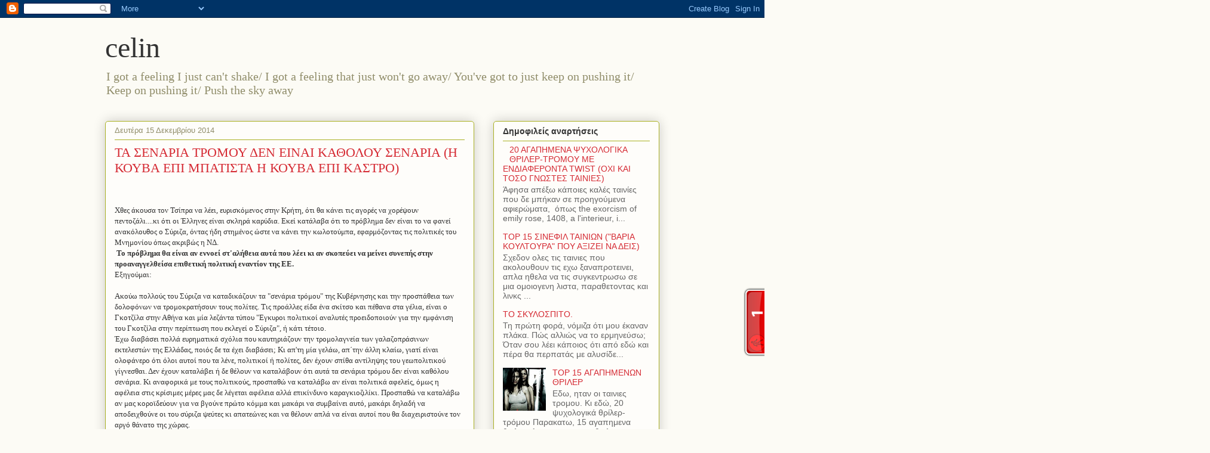

--- FILE ---
content_type: text/html; charset=UTF-8
request_url: https://celinathens.blogspot.com/2014/12/blog-post_15.html
body_size: 63128
content:
<!DOCTYPE html>
<html class='v2' dir='ltr' lang='el'>
<head>
<link href='https://www.blogger.com/static/v1/widgets/335934321-css_bundle_v2.css' rel='stylesheet' type='text/css'/>
<meta content='width=1100' name='viewport'/>
<meta content='text/html; charset=UTF-8' http-equiv='Content-Type'/>
<meta content='blogger' name='generator'/>
<link href='https://celinathens.blogspot.com/favicon.ico' rel='icon' type='image/x-icon'/>
<link href='http://celinathens.blogspot.com/2014/12/blog-post_15.html' rel='canonical'/>
<link rel="alternate" type="application/atom+xml" title="celin - Atom" href="https://celinathens.blogspot.com/feeds/posts/default" />
<link rel="alternate" type="application/rss+xml" title="celin - RSS" href="https://celinathens.blogspot.com/feeds/posts/default?alt=rss" />
<link rel="service.post" type="application/atom+xml" title="celin - Atom" href="https://www.blogger.com/feeds/493346747315158724/posts/default" />

<link rel="alternate" type="application/atom+xml" title="celin - Atom" href="https://celinathens.blogspot.com/feeds/1794521117174839812/comments/default" />
<!--Can't find substitution for tag [blog.ieCssRetrofitLinks]-->
<meta content='http://celinathens.blogspot.com/2014/12/blog-post_15.html' property='og:url'/>
<meta content='ΤΑ ΣΕΝΑΡΙΑ ΤΡΟΜΟΥ ΔΕΝ ΕΙΝΑΙ ΚΑΘΟΛΟΥ ΣΕΝΑΡΙΑ (Η ΚΟΥΒΑ ΕΠΙ ΜΠΑΤΙΣΤΑ Η ΚΟΥΒΑ ΕΠΙ ΚΑΣΤΡΟ)' property='og:title'/>
<meta content='   Χθες άκουσα τον Τσίπρα να λέει, ευρισκόμενος στην Κρήτη, ότι θα κάνει τις αγορές να χορέψουν πεντοζάλι....κι ότι οι Έλληνες είναι σκληρά ...' property='og:description'/>
<title>celin: ΤΑ ΣΕΝΑΡΙΑ ΤΡΟΜΟΥ ΔΕΝ ΕΙΝΑΙ ΚΑΘΟΛΟΥ ΣΕΝΑΡΙΑ (Η ΚΟΥΒΑ ΕΠΙ ΜΠΑΤΙΣΤΑ Η ΚΟΥΒΑ ΕΠΙ ΚΑΣΤΡΟ)</title>
<style id='page-skin-1' type='text/css'><!--
/*
-----------------------------------------------
Blogger Template Style
Name:     Awesome Inc.
Designer: Tina Chen
URL:      tinachen.org
----------------------------------------------- */
/* Content
----------------------------------------------- */
body {
font: normal normal 13px Arial, Tahoma, Helvetica, FreeSans, sans-serif;
color: #333333;
background: #fcfbf5 none repeat scroll top left;
}
html body .content-outer {
min-width: 0;
max-width: 100%;
width: 100%;
}
a:link {
text-decoration: none;
color: #d52a33;
}
a:visited {
text-decoration: none;
color: #7d181e;
}
a:hover {
text-decoration: underline;
color: #d52a33;
}
.body-fauxcolumn-outer .cap-top {
position: absolute;
z-index: 1;
height: 276px;
width: 100%;
background: transparent none repeat-x scroll top left;
_background-image: none;
}
/* Columns
----------------------------------------------- */
.content-inner {
padding: 0;
}
.header-inner .section {
margin: 0 16px;
}
.tabs-inner .section {
margin: 0 16px;
}
.main-inner {
padding-top: 30px;
}
.main-inner .column-center-inner,
.main-inner .column-left-inner,
.main-inner .column-right-inner {
padding: 0 5px;
}
*+html body .main-inner .column-center-inner {
margin-top: -30px;
}
#layout .main-inner .column-center-inner {
margin-top: 0;
}
/* Header
----------------------------------------------- */
.header-outer {
margin: 0 0 0 0;
background: transparent none repeat scroll 0 0;
}
.Header h1 {
font: normal normal 48px Georgia, Utopia, 'Palatino Linotype', Palatino, serif;
color: #333333;
text-shadow: 0 0 -1px #000000;
}
.Header h1 a {
color: #333333;
}
.Header .description {
font: normal normal 20px Georgia, Utopia, 'Palatino Linotype', Palatino, serif;
color: #908d6a;
}
.header-inner .Header .titlewrapper,
.header-inner .Header .descriptionwrapper {
padding-left: 0;
padding-right: 0;
margin-bottom: 0;
}
.header-inner .Header .titlewrapper {
padding-top: 22px;
}
/* Tabs
----------------------------------------------- */
.tabs-outer {
overflow: hidden;
position: relative;
background: #b3ca88 url(//www.blogblog.com/1kt/awesomeinc/tabs_gradient_light.png) repeat scroll 0 0;
}
#layout .tabs-outer {
overflow: visible;
}
.tabs-cap-top, .tabs-cap-bottom {
position: absolute;
width: 100%;
border-top: 1px solid #908d6a;
}
.tabs-cap-bottom {
bottom: 0;
}
.tabs-inner .widget li a {
display: inline-block;
margin: 0;
padding: .6em 1.5em;
font: normal normal 13px Arial, Tahoma, Helvetica, FreeSans, sans-serif;
color: #333333;
border-top: 1px solid #908d6a;
border-bottom: 1px solid #908d6a;
border-left: 1px solid #908d6a;
height: 16px;
line-height: 16px;
}
.tabs-inner .widget li:last-child a {
border-right: 1px solid #908d6a;
}
.tabs-inner .widget li.selected a, .tabs-inner .widget li a:hover {
background: #63704b url(//www.blogblog.com/1kt/awesomeinc/tabs_gradient_light.png) repeat-x scroll 0 -100px;
color: #ffffff;
}
/* Headings
----------------------------------------------- */
h2 {
font: normal bold 14px Arial, Tahoma, Helvetica, FreeSans, sans-serif;
color: #333333;
}
/* Widgets
----------------------------------------------- */
.main-inner .section {
margin: 0 27px;
padding: 0;
}
.main-inner .column-left-outer,
.main-inner .column-right-outer {
margin-top: 0;
}
#layout .main-inner .column-left-outer,
#layout .main-inner .column-right-outer {
margin-top: 0;
}
.main-inner .column-left-inner,
.main-inner .column-right-inner {
background: transparent none repeat 0 0;
-moz-box-shadow: 0 0 0 rgba(0, 0, 0, .2);
-webkit-box-shadow: 0 0 0 rgba(0, 0, 0, .2);
-goog-ms-box-shadow: 0 0 0 rgba(0, 0, 0, .2);
box-shadow: 0 0 0 rgba(0, 0, 0, .2);
-moz-border-radius: 5px;
-webkit-border-radius: 5px;
-goog-ms-border-radius: 5px;
border-radius: 5px;
}
#layout .main-inner .column-left-inner,
#layout .main-inner .column-right-inner {
margin-top: 0;
}
.sidebar .widget {
font: normal normal 14px Arial, Tahoma, Helvetica, FreeSans, sans-serif;
color: #333333;
}
.sidebar .widget a:link {
color: #d52a33;
}
.sidebar .widget a:visited {
color: #7d181e;
}
.sidebar .widget a:hover {
color: #d52a33;
}
.sidebar .widget h2 {
text-shadow: 0 0 -1px #000000;
}
.main-inner .widget {
background-color: #fefdfa;
border: 1px solid #aab123;
padding: 0 15px 15px;
margin: 20px -16px;
-moz-box-shadow: 0 0 20px rgba(0, 0, 0, .2);
-webkit-box-shadow: 0 0 20px rgba(0, 0, 0, .2);
-goog-ms-box-shadow: 0 0 20px rgba(0, 0, 0, .2);
box-shadow: 0 0 20px rgba(0, 0, 0, .2);
-moz-border-radius: 5px;
-webkit-border-radius: 5px;
-goog-ms-border-radius: 5px;
border-radius: 5px;
}
.main-inner .widget h2 {
margin: 0 -0;
padding: .6em 0 .5em;
border-bottom: 1px solid transparent;
}
.footer-inner .widget h2 {
padding: 0 0 .4em;
border-bottom: 1px solid transparent;
}
.main-inner .widget h2 + div, .footer-inner .widget h2 + div {
border-top: 1px solid #aab123;
padding-top: 8px;
}
.main-inner .widget .widget-content {
margin: 0 -0;
padding: 7px 0 0;
}
.main-inner .widget ul, .main-inner .widget #ArchiveList ul.flat {
margin: -8px -15px 0;
padding: 0;
list-style: none;
}
.main-inner .widget #ArchiveList {
margin: -8px 0 0;
}
.main-inner .widget ul li, .main-inner .widget #ArchiveList ul.flat li {
padding: .5em 15px;
text-indent: 0;
color: #666666;
border-top: 0 solid #aab123;
border-bottom: 1px solid transparent;
}
.main-inner .widget #ArchiveList ul li {
padding-top: .25em;
padding-bottom: .25em;
}
.main-inner .widget ul li:first-child, .main-inner .widget #ArchiveList ul.flat li:first-child {
border-top: none;
}
.main-inner .widget ul li:last-child, .main-inner .widget #ArchiveList ul.flat li:last-child {
border-bottom: none;
}
.post-body {
position: relative;
}
.main-inner .widget .post-body ul {
padding: 0 2.5em;
margin: .5em 0;
list-style: disc;
}
.main-inner .widget .post-body ul li {
padding: 0.25em 0;
margin-bottom: .25em;
color: #333333;
border: none;
}
.footer-inner .widget ul {
padding: 0;
list-style: none;
}
.widget .zippy {
color: #666666;
}
/* Posts
----------------------------------------------- */
body .main-inner .Blog {
padding: 0;
margin-bottom: 1em;
background-color: transparent;
border: none;
-moz-box-shadow: 0 0 0 rgba(0, 0, 0, 0);
-webkit-box-shadow: 0 0 0 rgba(0, 0, 0, 0);
-goog-ms-box-shadow: 0 0 0 rgba(0, 0, 0, 0);
box-shadow: 0 0 0 rgba(0, 0, 0, 0);
}
.main-inner .section:last-child .Blog:last-child {
padding: 0;
margin-bottom: 1em;
}
.main-inner .widget h2.date-header {
margin: 0 -15px 1px;
padding: 0 0 0 0;
font: normal normal 13px Arial, Tahoma, Helvetica, FreeSans, sans-serif;
color: #908d6a;
background: transparent none no-repeat scroll top left;
border-top: 0 solid #aab123;
border-bottom: 1px solid transparent;
-moz-border-radius-topleft: 0;
-moz-border-radius-topright: 0;
-webkit-border-top-left-radius: 0;
-webkit-border-top-right-radius: 0;
border-top-left-radius: 0;
border-top-right-radius: 0;
position: static;
bottom: 100%;
right: 15px;
text-shadow: 0 0 -1px #000000;
}
.main-inner .widget h2.date-header span {
font: normal normal 13px Arial, Tahoma, Helvetica, FreeSans, sans-serif;
display: block;
padding: .5em 15px;
border-left: 0 solid #aab123;
border-right: 0 solid #aab123;
}
.date-outer {
position: relative;
margin: 30px 0 20px;
padding: 0 15px;
background-color: #fefdfa;
border: 1px solid #aab123;
-moz-box-shadow: 0 0 20px rgba(0, 0, 0, .2);
-webkit-box-shadow: 0 0 20px rgba(0, 0, 0, .2);
-goog-ms-box-shadow: 0 0 20px rgba(0, 0, 0, .2);
box-shadow: 0 0 20px rgba(0, 0, 0, .2);
-moz-border-radius: 5px;
-webkit-border-radius: 5px;
-goog-ms-border-radius: 5px;
border-radius: 5px;
}
.date-outer:first-child {
margin-top: 0;
}
.date-outer:last-child {
margin-bottom: 20px;
-moz-border-radius-bottomleft: 5px;
-moz-border-radius-bottomright: 5px;
-webkit-border-bottom-left-radius: 5px;
-webkit-border-bottom-right-radius: 5px;
-goog-ms-border-bottom-left-radius: 5px;
-goog-ms-border-bottom-right-radius: 5px;
border-bottom-left-radius: 5px;
border-bottom-right-radius: 5px;
}
.date-posts {
margin: 0 -0;
padding: 0 0;
clear: both;
}
.post-outer, .inline-ad {
border-top: 1px solid #aab123;
margin: 0 -0;
padding: 15px 0;
}
.post-outer {
padding-bottom: 10px;
}
.post-outer:first-child {
padding-top: 0;
border-top: none;
}
.post-outer:last-child, .inline-ad:last-child {
border-bottom: none;
}
.post-body {
position: relative;
}
.post-body img {
padding: 8px;
background: #ffffff;
border: 1px solid #cccccc;
-moz-box-shadow: 0 0 20px rgba(0, 0, 0, .2);
-webkit-box-shadow: 0 0 20px rgba(0, 0, 0, .2);
box-shadow: 0 0 20px rgba(0, 0, 0, .2);
-moz-border-radius: 5px;
-webkit-border-radius: 5px;
border-radius: 5px;
}
h3.post-title, h4 {
font: normal normal 22px Georgia, Utopia, 'Palatino Linotype', Palatino, serif;
color: #d52a33;
}
h3.post-title a {
font: normal normal 22px Georgia, Utopia, 'Palatino Linotype', Palatino, serif;
color: #d52a33;
}
h3.post-title a:hover {
color: #d52a33;
text-decoration: underline;
}
.post-header {
margin: 0 0 1em;
}
.post-body {
line-height: 1.4;
}
.post-outer h2 {
color: #333333;
}
.post-footer {
margin: 1.5em 0 0;
}
#blog-pager {
padding: 15px;
font-size: 120%;
background-color: #fefdfa;
border: 1px solid #aab123;
-moz-box-shadow: 0 0 20px rgba(0, 0, 0, .2);
-webkit-box-shadow: 0 0 20px rgba(0, 0, 0, .2);
-goog-ms-box-shadow: 0 0 20px rgba(0, 0, 0, .2);
box-shadow: 0 0 20px rgba(0, 0, 0, .2);
-moz-border-radius: 5px;
-webkit-border-radius: 5px;
-goog-ms-border-radius: 5px;
border-radius: 5px;
-moz-border-radius-topleft: 5px;
-moz-border-radius-topright: 5px;
-webkit-border-top-left-radius: 5px;
-webkit-border-top-right-radius: 5px;
-goog-ms-border-top-left-radius: 5px;
-goog-ms-border-top-right-radius: 5px;
border-top-left-radius: 5px;
border-top-right-radius-topright: 5px;
margin-top: 1em;
}
.blog-feeds, .post-feeds {
margin: 1em 0;
text-align: center;
color: #333333;
}
.blog-feeds a, .post-feeds a {
color: #d52a33;
}
.blog-feeds a:visited, .post-feeds a:visited {
color: #7d181e;
}
.blog-feeds a:hover, .post-feeds a:hover {
color: #d52a33;
}
.post-outer .comments {
margin-top: 2em;
}
/* Comments
----------------------------------------------- */
.comments .comments-content .icon.blog-author {
background-repeat: no-repeat;
background-image: url([data-uri]);
}
.comments .comments-content .loadmore a {
border-top: 1px solid #908d6a;
border-bottom: 1px solid #908d6a;
}
.comments .continue {
border-top: 2px solid #908d6a;
}
/* Footer
----------------------------------------------- */
.footer-outer {
margin: -20px 0 -1px;
padding: 20px 0 0;
color: #333333;
overflow: hidden;
}
.footer-fauxborder-left {
border-top: 1px solid #aab123;
background: #fefdfa none repeat scroll 0 0;
-moz-box-shadow: 0 0 20px rgba(0, 0, 0, .2);
-webkit-box-shadow: 0 0 20px rgba(0, 0, 0, .2);
-goog-ms-box-shadow: 0 0 20px rgba(0, 0, 0, .2);
box-shadow: 0 0 20px rgba(0, 0, 0, .2);
margin: 0 -20px;
}
/* Mobile
----------------------------------------------- */
body.mobile {
background-size: auto;
}
.mobile .body-fauxcolumn-outer {
background: transparent none repeat scroll top left;
}
*+html body.mobile .main-inner .column-center-inner {
margin-top: 0;
}
.mobile .main-inner .widget {
padding: 0 0 15px;
}
.mobile .main-inner .widget h2 + div,
.mobile .footer-inner .widget h2 + div {
border-top: none;
padding-top: 0;
}
.mobile .footer-inner .widget h2 {
padding: 0.5em 0;
border-bottom: none;
}
.mobile .main-inner .widget .widget-content {
margin: 0;
padding: 7px 0 0;
}
.mobile .main-inner .widget ul,
.mobile .main-inner .widget #ArchiveList ul.flat {
margin: 0 -15px 0;
}
.mobile .main-inner .widget h2.date-header {
right: 0;
}
.mobile .date-header span {
padding: 0.4em 0;
}
.mobile .date-outer:first-child {
margin-bottom: 0;
border: 1px solid #aab123;
-moz-border-radius-topleft: 5px;
-moz-border-radius-topright: 5px;
-webkit-border-top-left-radius: 5px;
-webkit-border-top-right-radius: 5px;
-goog-ms-border-top-left-radius: 5px;
-goog-ms-border-top-right-radius: 5px;
border-top-left-radius: 5px;
border-top-right-radius: 5px;
}
.mobile .date-outer {
border-color: #aab123;
border-width: 0 1px 1px;
}
.mobile .date-outer:last-child {
margin-bottom: 0;
}
.mobile .main-inner {
padding: 0;
}
.mobile .header-inner .section {
margin: 0;
}
.mobile .post-outer, .mobile .inline-ad {
padding: 5px 0;
}
.mobile .tabs-inner .section {
margin: 0 10px;
}
.mobile .main-inner .widget h2 {
margin: 0;
padding: 0;
}
.mobile .main-inner .widget h2.date-header span {
padding: 0;
}
.mobile .main-inner .widget .widget-content {
margin: 0;
padding: 7px 0 0;
}
.mobile #blog-pager {
border: 1px solid transparent;
background: #fefdfa none repeat scroll 0 0;
}
.mobile .main-inner .column-left-inner,
.mobile .main-inner .column-right-inner {
background: transparent none repeat 0 0;
-moz-box-shadow: none;
-webkit-box-shadow: none;
-goog-ms-box-shadow: none;
box-shadow: none;
}
.mobile .date-posts {
margin: 0;
padding: 0;
}
.mobile .footer-fauxborder-left {
margin: 0;
border-top: inherit;
}
.mobile .main-inner .section:last-child .Blog:last-child {
margin-bottom: 0;
}
.mobile-index-contents {
color: #333333;
}
.mobile .mobile-link-button {
background: #d52a33 url(//www.blogblog.com/1kt/awesomeinc/tabs_gradient_light.png) repeat scroll 0 0;
}
.mobile-link-button a:link, .mobile-link-button a:visited {
color: #ffffff;
}
.mobile .tabs-inner .PageList .widget-content {
background: transparent;
border-top: 1px solid;
border-color: #908d6a;
color: #333333;
}
.mobile .tabs-inner .PageList .widget-content .pagelist-arrow {
border-left: 1px solid #908d6a;
}

--></style>
<style id='template-skin-1' type='text/css'><!--
body {
min-width: 960px;
}
.content-outer, .content-fauxcolumn-outer, .region-inner {
min-width: 960px;
max-width: 960px;
_width: 960px;
}
.main-inner .columns {
padding-left: 0;
padding-right: 310px;
}
.main-inner .fauxcolumn-center-outer {
left: 0;
right: 310px;
/* IE6 does not respect left and right together */
_width: expression(this.parentNode.offsetWidth -
parseInt("0") -
parseInt("310px") + 'px');
}
.main-inner .fauxcolumn-left-outer {
width: 0;
}
.main-inner .fauxcolumn-right-outer {
width: 310px;
}
.main-inner .column-left-outer {
width: 0;
right: 100%;
margin-left: -0;
}
.main-inner .column-right-outer {
width: 310px;
margin-right: -310px;
}
#layout {
min-width: 0;
}
#layout .content-outer {
min-width: 0;
width: 800px;
}
#layout .region-inner {
min-width: 0;
width: auto;
}
body#layout div.add_widget {
padding: 8px;
}
body#layout div.add_widget a {
margin-left: 32px;
}
--></style>
<link href='https://www.blogger.com/dyn-css/authorization.css?targetBlogID=493346747315158724&amp;zx=9ad565ac-b06c-4086-b462-815e4ee556d9' media='none' onload='if(media!=&#39;all&#39;)media=&#39;all&#39;' rel='stylesheet'/><noscript><link href='https://www.blogger.com/dyn-css/authorization.css?targetBlogID=493346747315158724&amp;zx=9ad565ac-b06c-4086-b462-815e4ee556d9' rel='stylesheet'/></noscript>
<meta name='google-adsense-platform-account' content='ca-host-pub-1556223355139109'/>
<meta name='google-adsense-platform-domain' content='blogspot.com'/>

</head>
<body class='loading variant-renewable'>
<div class='navbar section' id='navbar' name='Navbar'><div class='widget Navbar' data-version='1' id='Navbar1'><script type="text/javascript">
    function setAttributeOnload(object, attribute, val) {
      if(window.addEventListener) {
        window.addEventListener('load',
          function(){ object[attribute] = val; }, false);
      } else {
        window.attachEvent('onload', function(){ object[attribute] = val; });
      }
    }
  </script>
<div id="navbar-iframe-container"></div>
<script type="text/javascript" src="https://apis.google.com/js/platform.js"></script>
<script type="text/javascript">
      gapi.load("gapi.iframes:gapi.iframes.style.bubble", function() {
        if (gapi.iframes && gapi.iframes.getContext) {
          gapi.iframes.getContext().openChild({
              url: 'https://www.blogger.com/navbar/493346747315158724?po\x3d1794521117174839812\x26origin\x3dhttps://celinathens.blogspot.com',
              where: document.getElementById("navbar-iframe-container"),
              id: "navbar-iframe"
          });
        }
      });
    </script><script type="text/javascript">
(function() {
var script = document.createElement('script');
script.type = 'text/javascript';
script.src = '//pagead2.googlesyndication.com/pagead/js/google_top_exp.js';
var head = document.getElementsByTagName('head')[0];
if (head) {
head.appendChild(script);
}})();
</script>
</div></div>
<div class='body-fauxcolumns'>
<div class='fauxcolumn-outer body-fauxcolumn-outer'>
<div class='cap-top'>
<div class='cap-left'></div>
<div class='cap-right'></div>
</div>
<div class='fauxborder-left'>
<div class='fauxborder-right'></div>
<div class='fauxcolumn-inner'>
</div>
</div>
<div class='cap-bottom'>
<div class='cap-left'></div>
<div class='cap-right'></div>
</div>
</div>
</div>
<div class='content'>
<div class='content-fauxcolumns'>
<div class='fauxcolumn-outer content-fauxcolumn-outer'>
<div class='cap-top'>
<div class='cap-left'></div>
<div class='cap-right'></div>
</div>
<div class='fauxborder-left'>
<div class='fauxborder-right'></div>
<div class='fauxcolumn-inner'>
</div>
</div>
<div class='cap-bottom'>
<div class='cap-left'></div>
<div class='cap-right'></div>
</div>
</div>
</div>
<div class='content-outer'>
<div class='content-cap-top cap-top'>
<div class='cap-left'></div>
<div class='cap-right'></div>
</div>
<div class='fauxborder-left content-fauxborder-left'>
<div class='fauxborder-right content-fauxborder-right'></div>
<div class='content-inner'>
<header>
<div class='header-outer'>
<div class='header-cap-top cap-top'>
<div class='cap-left'></div>
<div class='cap-right'></div>
</div>
<div class='fauxborder-left header-fauxborder-left'>
<div class='fauxborder-right header-fauxborder-right'></div>
<div class='region-inner header-inner'>
<div class='header section' id='header' name='Κεφαλίδα'><div class='widget Header' data-version='1' id='Header1'>
<div id='header-inner'>
<div class='titlewrapper'>
<h1 class='title'>
<a href='https://celinathens.blogspot.com/'>
celin
</a>
</h1>
</div>
<div class='descriptionwrapper'>
<p class='description'><span>I got a feeling I just can't shake/
I got a feeling that just won't go away/
You've got to just keep on pushing it/
Keep on pushing it/
Push the sky away</span></p>
</div>
</div>
</div></div>
</div>
</div>
<div class='header-cap-bottom cap-bottom'>
<div class='cap-left'></div>
<div class='cap-right'></div>
</div>
</div>
</header>
<div class='tabs-outer'>
<div class='tabs-cap-top cap-top'>
<div class='cap-left'></div>
<div class='cap-right'></div>
</div>
<div class='fauxborder-left tabs-fauxborder-left'>
<div class='fauxborder-right tabs-fauxborder-right'></div>
<div class='region-inner tabs-inner'>
<div class='tabs section' id='crosscol' name='Σε όλες τις στήλες'><div class='widget HTML' data-version='1' id='HTML11'>
<div class='widget-content'>
<script type="text/javascript">
if(document.location.protocol=='http:'){
 var Tynt=Tynt||[];Tynt.push('cwTdIUPwqr4kOkadbi-bnq');Tynt.i={"ap":"Read more:"};
 (function(){var s=document.createElement('script');s.async="async";s.type="text/javascript";s.src='http://tcr.tynt.com/ti.js';var h=document.getElementsByTagName('script')[0];h.parentNode.insertBefore(s,h);})();
}
</script>
</div>
<div class='clear'></div>
</div></div>
<div class='tabs no-items section' id='crosscol-overflow' name='Cross-Column 2'></div>
</div>
</div>
<div class='tabs-cap-bottom cap-bottom'>
<div class='cap-left'></div>
<div class='cap-right'></div>
</div>
</div>
<div class='main-outer'>
<div class='main-cap-top cap-top'>
<div class='cap-left'></div>
<div class='cap-right'></div>
</div>
<div class='fauxborder-left main-fauxborder-left'>
<div class='fauxborder-right main-fauxborder-right'></div>
<div class='region-inner main-inner'>
<div class='columns fauxcolumns'>
<div class='fauxcolumn-outer fauxcolumn-center-outer'>
<div class='cap-top'>
<div class='cap-left'></div>
<div class='cap-right'></div>
</div>
<div class='fauxborder-left'>
<div class='fauxborder-right'></div>
<div class='fauxcolumn-inner'>
</div>
</div>
<div class='cap-bottom'>
<div class='cap-left'></div>
<div class='cap-right'></div>
</div>
</div>
<div class='fauxcolumn-outer fauxcolumn-left-outer'>
<div class='cap-top'>
<div class='cap-left'></div>
<div class='cap-right'></div>
</div>
<div class='fauxborder-left'>
<div class='fauxborder-right'></div>
<div class='fauxcolumn-inner'>
</div>
</div>
<div class='cap-bottom'>
<div class='cap-left'></div>
<div class='cap-right'></div>
</div>
</div>
<div class='fauxcolumn-outer fauxcolumn-right-outer'>
<div class='cap-top'>
<div class='cap-left'></div>
<div class='cap-right'></div>
</div>
<div class='fauxborder-left'>
<div class='fauxborder-right'></div>
<div class='fauxcolumn-inner'>
</div>
</div>
<div class='cap-bottom'>
<div class='cap-left'></div>
<div class='cap-right'></div>
</div>
</div>
<!-- corrects IE6 width calculation -->
<div class='columns-inner'>
<div class='column-center-outer'>
<div class='column-center-inner'>
<div class='main section' id='main' name='Κύριος'><div class='widget Blog' data-version='1' id='Blog1'>
<div class='blog-posts hfeed'>

          <div class="date-outer">
        
<h2 class='date-header'><span>Δευτέρα 15 Δεκεμβρίου 2014</span></h2>

          <div class="date-posts">
        
<div class='post-outer'>
<div class='post hentry uncustomized-post-template' itemprop='blogPost' itemscope='itemscope' itemtype='http://schema.org/BlogPosting'>
<meta content='493346747315158724' itemprop='blogId'/>
<meta content='1794521117174839812' itemprop='postId'/>
<a name='1794521117174839812'></a>
<h3 class='post-title entry-title' itemprop='name'>
ΤΑ ΣΕΝΑΡΙΑ ΤΡΟΜΟΥ ΔΕΝ ΕΙΝΑΙ ΚΑΘΟΛΟΥ ΣΕΝΑΡΙΑ (Η ΚΟΥΒΑ ΕΠΙ ΜΠΑΤΙΣΤΑ Η ΚΟΥΒΑ ΕΠΙ ΚΑΣΤΡΟ)
</h3>
<div class='post-header'>
<div class='post-header-line-1'></div>
</div>
<div class='post-body entry-content' id='post-body-1794521117174839812' itemprop='description articleBody'>
<div dir="ltr" style="text-align: left;" trbidi="on">
<br />
<br />
<span style="font-family: Georgia, Times New Roman, serif;">Χθες άκουσα τον Τσίπρα να λέει, ευρισκόμενος στην Κρήτη, ότι θα κάνει τις αγορές να χορέψουν πεντοζάλι....κι ότι οι Έλληνες είναι σκληρά καρύδια. Εκεί κατάλαβα ότι το πρόβλημα δεν είναι το να φανεί ανακόλουθος ο Σύριζα, όντας ήδη στημένος ώστε να κάνει την κωλοτούμπα, εφαρμόζοντας τις πολιτικές του Μνημονίου όπως ακριβώς η ΝΔ.</span><br />
<span style="font-family: Georgia, Times New Roman, serif;">&nbsp;<b>Το πρόβλημα θα είναι αν εννοεί στ'αλήθεια αυτά που λέει κι αν σκοπεύει να μείνει συνεπής στην προαναγγελθείσα επιθετική πολιτική εναντίον της ΕΕ.</b></span><br />
<span style="font-family: Georgia, Times New Roman, serif;">Εξηγούμαι:</span><br />
<span style="font-family: Georgia, Times New Roman, serif;"><br /></span>
<span style="font-family: Georgia, Times New Roman, serif;">Ακούω πολλούς του Σύριζα να καταδικάζουν τα "σενάρια τρόμου" της Κυβέρνησης και την προσπάθεια των δολοφόνων να τρομοκρατήσουν τους πολίτες. Τις προάλλες είδα ένα σκίτσο και πέθανα στα γέλια, είναι ο Γκοτζίλα στην Αθήνα και μία λεζάντα τύπου "Εγκυροι πολιτικοί αναλυτές προειδοποιούν για την εμφάνιση του Γκοτζίλα στην περίπτωση που εκλεγεί ο Σύριζα", ή κάτι τέτοιο.&nbsp;</span><br />
<span style="font-family: Georgia, Times New Roman, serif;">Έχω διαβάσει πολλά ευρηματικά σχόλια που καυτηριάζουν την τρομολαγνεία των γαλαζοπράσινων εκτελεστών της Ελλάδας, ποιός δε τα έχει διαβάσει; Κι απ'τη μία γελάω, απ&#900;την άλλη κλαίω, γιατί είναι ολοφάνερο ότι όλοι αυτοί που τα λένε, πολιτικοί ή πολίτες, δεν έχουν σπίθα αντίληψης του γεωπολιτικού γίγνεσθαι. Δεν έχουν καταλάβει ή δε θέλουν να καταλάβουν ότι αυτά τα σενάρια τρόμου δεν είναι καθόλου σενάρια. Κι αναφορικά με τους πολιτικούς, προσπαθώ να καταλάβω αν είναι πολιτικά αφελείς, όμως η αφέλεια στις κρίσιμες μέρες μας δε λέγεται αφέλεια αλλά επικίνδυνο καραγκιοζιλίκι. Προσπαθώ να καταλάβω αν μας κοροϊδεύουν για να βγούνε πρώτο κόμμα και μακάρι να συμβαίνει αυτό, μακάρι δηλαδή να αποδειχθούνε οι του σύριζα ψεύτες κι απατεώνες και να θέλουν απλά να είναι αυτοί που θα διαχειριστούνε τον αργό θάνατο της χώρας.</span><br />
<span style="font-family: Georgia, Times New Roman, serif;">Γιατί αν όντως πιστεύουν ότι θα κάνουν τις αγορές και τη Μέρκελ να χορέψουν πεντοζάλι, <b>αν όντως το πάνε για σύγκρουση δίχως να προετοιμάσουν τον λαό για ό,τι επακολουθήσει, </b>τότε τα πράγματα δε θα είναι δύσκολα μόνο για την Αριστερά</span><br />
<span style="font-family: Georgia, Times New Roman, serif;">-μπορεί και να εξαφανιστεί απ&#900;τον πολιτικό χάρτη με όσα επακολουθήσουν-</span><br />
<span style="font-family: Georgia, Times New Roman, serif;">αλλά κυρίως για την Ελλάδα: η επόμενη Κυβέρνηση μετά του Σύριζα θα κάνει τη σημερινή να μοιάζει δημοκρατική, αριστερή και πατριωτική.&nbsp;</span><br />
<span style="font-family: Georgia, Times New Roman, serif;"><br /></span>
<span style="font-family: Georgia, Times New Roman, serif;">Ελπίζω να είναι κατανοητό ότι το πρόβλημα μου δεν είναι η σύγκρουση με την Ευρωπαϊκή Ένωση.</span><br />
<span style="font-family: Georgia, Times New Roman, serif;">Η παραμονή στην ΕΕ θα κάνει τη χώρα μας να μοιάζει σε λίγα χρόνια με την Κούβα επί Μπατίστα.</span><br />
<span style="font-family: Georgia, Times New Roman, serif;">Όποιος υποστηρίζει την παραμονή σε μία Ένωση που διαλύει την πατρίδα, είναι συνένοχος στην καταστροφή. Οι Ευρωπαίοι "συμμαχοι"-"δανειστές" μας είναι εχθροί του Ελληνισμού, έχουν σκοπό να αιματοκυλήσουν τη χώρα κι όποιου το στόμα ισχυρίζεται ότι είναι πατριώτης και ότι είναι μονόδρομος η παρουσία μας στην ΕΕ, πρέπει να ραφτεί με συρματόπλεγμα (Συμβολικά μιλάω....)</span><br />
<span style="font-family: Georgia, Times New Roman, serif;">Αυτονόητο.</span><br />
<span style="font-family: Georgia, Times New Roman, serif;">Αυτονόητο είναι όμως και ότι σε συνθήκες παγκοσμιοποιημένου Καπιταλισμού και ελεύθερης ροής των Κεφαλαιων και κυριαρχίας των Χρηματιστηρίων και off shore κλπ κλπ, τα πράγματα δεν είναι εύκολα. Οι λαοί έχουν αλυσοδεθεί, εδώ έχουν ξεπουληθεί τα πάντα μέσω Πανγαιας (σαλόμ σαλόμ), Ταιπεδ κλπ, ψάξτε να βρείτε όποιος ενδιαφέρεται.</span><br />
<span style="font-family: Georgia, Times New Roman, serif;">Η Ελλαδα πουλήθηκε στα σκλαβοπάζαρα από τους σιχαμερούς που την εξουσιάζουν κι οποιαδήποτε προσπάθεια απελευθέρωσης όχι μόνο δε θα είναι αναίμακτη, αλλά δε ξέρω καν αν μπορεί να είναι επιτυχής. Βγαίνοντας στον δρόμο και ρίχνοντας ματιές στη νεολαιά -αλλά και στους σαραντάρηδες- της χώρας, ασφαλώς σε κάνει να σκέφτεσαι αν αυτοί οι ψηφοφόροι του Ποταμιού και γενικότερα</span><br />
<a href="http://celinathens.blogspot.gr/2014/12/blog-post.html"><span style="font-family: Georgia, Times New Roman, serif;">του Αντιφασισμού</span></a><br />
<span style="font-family: Georgia, Times New Roman, serif;">θα μπορούσαν όχι να προσπαθήσουν κάτι τέτοιο, αλλά αν θα έπρατταν ό,τιδήποτε διαφορετικό πλην του να ανοίξουν τα πόδια, όχι μόνο σε εχθρικό στρατό αλλα και σε έναν υπερήλικα που τους απειλέι με νεροπίστολο.</span><br />
<span style="font-family: Georgia, Times New Roman, serif;">(Δεν αναφέρομαι καν στους ορίτζιναλ φασίστες, οι οποίοι πλην του παραπάνω, κατηγορούν ακόμα και σήμερα την ..Αριστερά για ό,τι συμβαίνει, φανατισμένα ανθρωπόζωα που μόνο Στάλιν τους πρέπει)</span><br />
<span style="font-family: Georgia, Times New Roman, serif;">&nbsp;Ποιος εχθρικός στρατός, μαλακίες λέω.</span><br />
<span style="font-family: Georgia, Times New Roman, serif;">Μία εβδομάδα χωρίς ιντερνετ και θα έχουμε μαζικές αυτοκτονίες. Μία εβδομάδα χωρίς atm η αστυνομία, γενικότερα, μία εβδομάδα μακρυά από την νουδουπασοκική "ασφάλεια" και θα υπάρχουν μαζικές διαδηλώσεις τύπου "Αποφυλακίστε τον Κασσιδιάρη να μας κυβερνήσει".</span><br />
<span style="font-family: Georgia, Times New Roman, serif;">Αλλά δε χρειάζεται να πάμε τόσο μακρυά. Και το "ΓΥΡΝΑ ΠΙΣΩ ΣΑΜΑΡΑ" δεν είναι λιγότερο αηδιαστικό ή δουλοπρεπές.</span><br />
<span style="font-family: Georgia, Times New Roman, serif;"><br /></span>
<span style="font-family: Georgia, Times New Roman, serif;">Αν λοιπόν ο Τσίπρας εννοεί αυτά που λέει, είναι δεδομένο ότι οι Ευρωπαίοι θα θελήσουν να μας χρησιμοποιήσουν ως αντιπαράδειγμα για τους υπόλοιπους λαούς του Νότου που εξοντώνονται κι αυτοί από τον Γερμανικό ή Βόρειο ή Προτεσταντικό ζυγό. Ο οικονομικός πόλεμος ενδεχομένως να είναι το λιγότερο, το 12% κάτω του Χρηματιστηρίου είναι απλά μία στρακαστρούκα. Βάλε στην εξίσωση και το ΔΝΤ, δηλαδή τους Αμερικάνους, οι οποίοι σήμερα ζητήσαν..μείωση του κατώτατου μισθού. Βάλε το παρακράτος, βάλε 100 όχι παραπάνω, Αμερικανουποκινούμενους Τζιχαντιστές που στην αναμπουμπούλα θα κηρύξουν θρησκευτικό πόλεμο. Δεν αναφέρομαι καν στους εχθρικότατους γείτονες, οι οποίοι με χαρά θα συνέβαλλαν ή συμβάλλουν ήδη στην αποσταθεροποίηση,</span><br />
<span style="font-family: Georgia, Times New Roman, serif;">Όλα αυτά δεν είναι τρομολαγνεία ή σενάρια που εκπορεύονται απ&#900;τους καθεστωτικούς. Ολα αυτά θα είναι η πραγματικότητα, ενδεχομένως και λίγα γράφω, αν μία Ελληνική Κυβέρνηση θα αποφάσιζε να απεγκλωβιστεί από τον αργό θάνατό της, δηλαδή το Ευρώ, την ΕΕ και το ΔΝΤ.</span><br />
<span style="font-family: Georgia, Times New Roman, serif;"><br /></span>
<span style="font-family: Georgia, Times New Roman, serif;">Μπρος γκρεμός και πίσω ρέμα λοιπόν; Ακριβώς. Μεταξύ δύο καταστροφών είμαστε. Και η έξοδος από την ΕΕ θα μπορούσε να στεφθεί με επιτυχία μακροπρόθεσμα αν οι Ελληνες πολίτες, στην μεγάλη τους πλειοψηφία, ήταν έτοιμοι να συνασπιστούν υπό αυτή τη λαϊκή-πατριωτική κυβέρνηση που θα έστελνε στον διάολο το διάολό της. Αν οι Έλληνες ήταν πρόθυμοι να παλέψουν, να ματώσουν, μιλάμε για πολιτοφυλακές στους δρόμους, μιλάμε για άκαμπτη βούληση, για τσάκισμα οποιωνδήποτε αποπειραθούνε να σκορπίσουν το Χάος στη χώρα, είτε λέγεται ντόπιο παρακράτος, είτε ξένους πράκτορες είτε ακόμα ημεδαπά ή αλλοδαπά καρκινώματα-απλούς εγκληματίες του κοινού Ποινικού Δικαίου (έχουμε πολλούς τέτοιους) που στην αναμπουμπούλα θα θεωρήσουν κατάλληλη στιγμή να κλέψουν, να βιάσουν, να σκοτώσουν.</span><br />
<span style="font-family: Georgia, Times New Roman, serif;">Μιλάω για άμεση εκτέλεση θανατικών ποινών για κάτι τέτοιους, για Σοβιετική (και στρατιωτική να το πεις, μέσα είσαι) πειθαρχία, για άμεσες επαφές με Ρωσία ή Κίνα γιατί χωρίς στήριξη από υπερδύναμη δε θα κρατήσεις πολύ, εδώ και στήριξη να έχεις, πάλι δύσκολα τα πράγματα αλλά και η στήριξη από αυτές δεν είναι καν δεδομένη αν οι ίδιοι δε θελήσουν να προσθέσουν κι άλλους λόγους διένεξης με ΗΠΑ, ΕΕ και Ιαπωνία.&nbsp;</span><br />
<span style="font-family: Georgia, Times New Roman, serif;">Εννοείται και επαφές με Ιραν ή Βενεζούέλα για πετρέλαιο, όυτε αυτό δε ξέρω αν είναι εφικτό.</span><br />
<span style="font-family: Georgia, Times New Roman, serif;"><br /></span>
<span style="font-family: Georgia, Times New Roman, serif;">Δεν ακούγονται ειδυλλιακά όλα αυτά. Όμως είναι απαραίτητοι όροι και επακόλουθα της εξόδου από τον Ευρωπαϊκό ζυγό. Αν υποτεθεί ότι αυτά γίνονταν, κανείς από τους πρόθυμους να αγωνιστούνε για αυτά δε θα έμενε αλώβητος από το ερώτημα: "Καλά δεν ήμασταν πριν;"&nbsp;</span><br />
<span style="font-family: Georgia, Times New Roman, serif;">Κι επιπροσθέτως, μία κυβέρνηση που εκ των πραγμάτων θα είχε τόση πολύ δύναμη στα χέρια της, δε θα υπήρχε άραγε το ενδεχόμενο να μεθύσει από τη δύναμη και να εκτραπεί σε απολυταρχία; Να δημιουργήσει τις δικές της ευνοούμενες τάξεις, τον δικό της κομματικό στρατό που εν προκειμένω, θα ήταν και πραγματικός στρατός/πολιτοφυλακή</span><br />
<span style="font-family: Georgia, Times New Roman, serif;">&nbsp;κι όχι το γαλαζοπράσινο απλώς κομματόσκυλο-κομματάρχης της γειτονιάς όπως σήμερα;</span><br />
<span style="font-family: Georgia, Times New Roman, serif;"><b>Μα το πραγματικό δυσοίωνο κι αποθαρρυντικό δεν είναι καν κάτι εκ των παραπάνω.</b></span><br />
<span style="font-family: Georgia, Times New Roman, serif;">Είναι ότι όλα αυτά προυποθέτουν πραγματικούς επαναστάτες, πραγματικούς αγωνιστές που θα ήταν έτοιμοι να θυσιαστούν για την ελευθερία της Ελλάδας κι όχι φυσικά για τα συμφέροντα των ντόπιων καπιταλιστών. Γίνεται να χωθεί στο μυαλό του σύγχρονου Ελληνα σκλάβου ότι άλλο η πατρίδα άλλο ο εφοπλιστής/καναλάρχης/βιομήχανος/τραπεζίτης;</span><br />
<span style="font-family: Georgia, Times New Roman, serif;">Γίνεται να χωθεί στο μυαλό του σύγχρονου όχι μόνο Έλληνα αλλά και δυτικού σκλάβου ότι η ζωή του είναι ασήμαντη μπροστά σε ένα αγνό Ιδεώδες, στην ιδέα της Συλλογικότητας, στην υποχώρηση του Εφήμερου μπροστά στο Διαχρονικό, στην επικράτηση ιδανικών που αιώνες οδηγούν τις εξελίξεις, πριν τη κοινωνία του Θεάματος, πριν τη τηλεόραση, το διαδίκτυο, τη παθητικοποίηση, τον ευνουχισμό και τον εκφυλισμό;</span><br />
<span style="font-family: Georgia, Times New Roman, serif;">Και πόσο υποκριτής μπορεί να είναι κάποιος που παραθέτει απλώς πομπώδεις, κούφιες λέξεις ενώ δεν είναι ούτε κατ'ελάχιστο διαφορετικός από αυτό που στήνει στον τοίχο και κατηγορεί;</span><br />
<span style="font-family: Georgia, Times New Roman, serif;"><br /></span>
<span style="font-family: Georgia, Times New Roman, serif;">Ούτε ειδυλλιακά ούτε ευχάριστα, αντιθέτως μαύρα κι αποθαρρυντικά.</span><br />
<span style="font-family: Georgia, Times New Roman, serif;">Αν υποθέσουμε ότι ερχόντουσαν από την κυβέρνηση και μου έλεγαν "Πάρε ένα 20αρικο χιλιάδες ευρώ και κάνε προπαγάνδα να φοβηθούνε όσοι σε διαβάζουν και να μην επιθυμήσουν ποτέ εκλογές ξανά", δε θα έγραφα κάτι διαφορετικό. Άντε να παρέλειπα ότι μέσα στην ΕΕ θα καταλήξουμε όπως η Κούβα επί Μπατίστα, όλα τα άλλα ίδια θα έμεναν.</span><br />
<span style="font-family: Georgia, Times New Roman, serif;">Αντε να παρέλειπα κι ότι πολλές φορές οι λαοί ήταν μπροστά σε τέτοια διλήμματα αλλά δε λύγισαν, βλέπε Ελλάδα και Ιερά Συμμαχία, βλέπε την ίδια την Κούβα που ξέσκισε τον Αμερικάνικο Ζυγό, βλέπε τη Σοβιετική ένωση το 1917, τη Γαλλία το 1789 και μέχρι το 1794, κι αλλα πολλά παραδείγματα. Το πρόβλημα είναι πως όλα αυτά τα παραδείγματα ανήκουν στο μακρυνό χθες. Ο Δυτικός κόσμος παραδόθηκε στην τρυφηλότητα, στην πλαδαρότητα, τις μεταμοντέρνες παπαριές και τις οθόνες. Πρόσφατο παράδειγμα αγωνιζόμενου λαού; Να, το Βιετναμ 1965-1975. Τί σχέση έχει το σκληροτράχηλο των Βιετναμέζων με το δικό μας;</span><br />
<span style="font-family: Georgia, Times New Roman, serif;">Η η αγωνιστικότητα των Κουβανών; Παλι στην ίδια άρνηση καταλήγω, χωρίς καν το 20αρικο από τη κυβέρνηση:)</span><br />
<span style="font-family: Georgia, Times New Roman, serif;"><br /></span>
<span style="font-family: Georgia, Times New Roman, serif;"><br /></span>
<span style="font-family: Georgia, Times New Roman, serif;">Δε ξέρω αν θα βγει ο Τσίπρας και τί θα κάνει, αν και στοιχηματίζω ότι είτε λέει μπούρδες συνειδητά είτε του φουσκώνουν τα μυαλά υπερατλαντικοί συμβουλάτορες με σκοπό να τον αφήσουν ξεκρέμαστο μετά ώστε να συνεχιστεί η κυριαρχία τους με τα καινούρια φυντάνια, η Αγία οικογένεια έχει ήδη δύο υποψηφιούς. Θελει αρετή και τόλμη η ελευθερία και οι γεννημένοι σκλάβοι όπως οι Δυτικοί εν συνόλω, δεν έχουν τίποτα από τα δύο. Ίσως τα επόμενα χρόνια, που θα γίνουμε όντως Κούβα επί Μπατίστα, να ξυπνήσει στον Ελληνα κάτι από τη δύναμη των προγόνων τους το 1940κάτι, άλλωστε η εθελοδουλία, όπως και η τόλμη δεν είναι σταθερά και αναλλοίωτα μεγέθη. Οι δυσκολίες θα γεννήσουν τους καινούριους αγωνιστές, άλλωστε μιας που ψάχνουμε σύγχρονα παραδείγματα, υπάρχει το ξεσκισμα στον Ιταλό εισβολέα και η συγκλονιστική αυταπάρνηση απέναντι στους Ναζί.</span><br />
<span style="font-family: Georgia, Times New Roman, serif;">Οι σύγχρονοι ναζί έχουν κυριαρχήσει πιο ολοκληρωτικά και ύπουλα μιας και πρώτα πήραν το μυαλό σου κι ύστερα το σώμα σου κι όλα αυτά πείθοντας σε ότι δεν υπάρχει καν πολέμος.</span><br />
<span style="font-family: Georgia, Times New Roman, serif;">Θα δημιουργηθουν αντιστάσεις και αντισώματα και για αυτήν την ασθένεια, είμαι σίγουρος.</span><br />
<span style="font-family: Georgia, Times New Roman, serif;">Μέχρι τότε,&nbsp;</span><br />
<span style="font-family: Georgia, Times New Roman, serif;">δε ξέρω τι να πω για μέχρι τότε,&nbsp;</span><br />
<span style="font-family: Georgia, Times New Roman, serif;">θα πω μόνο ότι ο ρεαλισμός απέναντι σε ηλίθιες δηλώσεις υποψήφιων κυβερνώντων δεν είναι ηττοπάθεια. Είναι όπλο.&nbsp;</span><br />
<span style="font-family: Georgia, Times New Roman, serif;">Αν δε ξέρεις τί σου γίνεται, δε θα ξέρεις από που θα σου ρθει. Αν ξέρεις από που θα σου έρθει, και πάλι, ίσως να μη μπορείς να το αποτρέψεις. Τη στιγμή όμως μετά το χτύπημα, θα είσαι σε θέση να ανασυνταχτείς γρηγορότερα. Τα χειρότερα είναι μπροστά μας. Αλλά κάποτε θα πάψουν να είναι χειρότερα. Κί ίσως τότε, μετά το σοκ, να μπορούμε να αγωνιστούμε για τα καλύτερα. Χωρίς αυταπάτες πια.</span><br />
<span style="font-family: Georgia, Times New Roman, serif;"><br /></span>
<br /></div>
<div style='clear: both;'></div>
</div>
<div class='post-footer'>
<div class='post-footer-line post-footer-line-1'>
<span class='post-author vcard'>
Αναρτήθηκε από
<span class='fn' itemprop='author' itemscope='itemscope' itemtype='http://schema.org/Person'>
<meta content='https://www.blogger.com/profile/16422644793397474681' itemprop='url'/>
<a class='g-profile' href='https://www.blogger.com/profile/16422644793397474681' rel='author' title='author profile'>
<span itemprop='name'>celin</span>
</a>
</span>
</span>
<span class='post-timestamp'>
στις
<meta content='http://celinathens.blogspot.com/2014/12/blog-post_15.html' itemprop='url'/>
<a class='timestamp-link' href='https://celinathens.blogspot.com/2014/12/blog-post_15.html' rel='bookmark' title='permanent link'><abbr class='published' itemprop='datePublished' title='2014-12-15T21:16:00+02:00'>9:16&#8239;μ.μ.</abbr></a>
</span>
<span class='post-comment-link'>
</span>
<span class='post-icons'>
<span class='item-action'>
<a href='https://www.blogger.com/email-post/493346747315158724/1794521117174839812' title='Αποστολή ανάρτησης'>
<img alt='' class='icon-action' height='13' src='https://resources.blogblog.com/img/icon18_email.gif' width='18'/>
</a>
</span>
<span class='item-control blog-admin pid-1840387602'>
<a href='https://www.blogger.com/post-edit.g?blogID=493346747315158724&postID=1794521117174839812&from=pencil' title='Επεξεργασία ανάρτησης'>
<img alt='' class='icon-action' height='18' src='https://resources.blogblog.com/img/icon18_edit_allbkg.gif' width='18'/>
</a>
</span>
</span>
<div class='post-share-buttons goog-inline-block'>
<a class='goog-inline-block share-button sb-email' href='https://www.blogger.com/share-post.g?blogID=493346747315158724&postID=1794521117174839812&target=email' target='_blank' title='Αποστολή με μήνυμα ηλεκτρονικού ταχυδρομείου
'><span class='share-button-link-text'>Αποστολή με μήνυμα ηλεκτρονικού ταχυδρομείου
</span></a><a class='goog-inline-block share-button sb-blog' href='https://www.blogger.com/share-post.g?blogID=493346747315158724&postID=1794521117174839812&target=blog' onclick='window.open(this.href, "_blank", "height=270,width=475"); return false;' target='_blank' title='BlogThis!'><span class='share-button-link-text'>BlogThis!</span></a><a class='goog-inline-block share-button sb-twitter' href='https://www.blogger.com/share-post.g?blogID=493346747315158724&postID=1794521117174839812&target=twitter' target='_blank' title='Κοινοποίηση στο X'><span class='share-button-link-text'>Κοινοποίηση στο X</span></a><a class='goog-inline-block share-button sb-facebook' href='https://www.blogger.com/share-post.g?blogID=493346747315158724&postID=1794521117174839812&target=facebook' onclick='window.open(this.href, "_blank", "height=430,width=640"); return false;' target='_blank' title='Μοιραστείτε το στο Facebook'><span class='share-button-link-text'>Μοιραστείτε το στο Facebook</span></a><a class='goog-inline-block share-button sb-pinterest' href='https://www.blogger.com/share-post.g?blogID=493346747315158724&postID=1794521117174839812&target=pinterest' target='_blank' title='Κοινοποίηση στο Pinterest'><span class='share-button-link-text'>Κοινοποίηση στο Pinterest</span></a>
</div>
</div>
<div class='post-footer-line post-footer-line-2'>
<span class='post-labels'>
Ετικέτες
<a href='https://celinathens.blogspot.com/search/label/%CE%A0%CE%9F%CE%9B%CE%99%CE%A4%CE%99%CE%9A%CE%97' rel='tag'>ΠΟΛΙΤΙΚΗ</a>,
<a href='https://celinathens.blogspot.com/search/label/%CE%A3%CE%9A%CE%95%CE%A8%CE%95%CE%99%CE%A3' rel='tag'>ΣΚΕΨΕΙΣ</a>
</span>
</div>
<div class='post-footer-line post-footer-line-3'>
<span class='post-location'>
</span>
</div>
</div>
</div>
<div class='comments' id='comments'>
<a name='comments'></a>
<h4>20 σχόλια:</h4>
<div class='comments-content'>
<script async='async' src='' type='text/javascript'></script>
<script type='text/javascript'>
    (function() {
      var items = null;
      var msgs = null;
      var config = {};

// <![CDATA[
      var cursor = null;
      if (items && items.length > 0) {
        cursor = parseInt(items[items.length - 1].timestamp) + 1;
      }

      var bodyFromEntry = function(entry) {
        var text = (entry &&
                    ((entry.content && entry.content.$t) ||
                     (entry.summary && entry.summary.$t))) ||
            '';
        if (entry && entry.gd$extendedProperty) {
          for (var k in entry.gd$extendedProperty) {
            if (entry.gd$extendedProperty[k].name == 'blogger.contentRemoved') {
              return '<span class="deleted-comment">' + text + '</span>';
            }
          }
        }
        return text;
      }

      var parse = function(data) {
        cursor = null;
        var comments = [];
        if (data && data.feed && data.feed.entry) {
          for (var i = 0, entry; entry = data.feed.entry[i]; i++) {
            var comment = {};
            // comment ID, parsed out of the original id format
            var id = /blog-(\d+).post-(\d+)/.exec(entry.id.$t);
            comment.id = id ? id[2] : null;
            comment.body = bodyFromEntry(entry);
            comment.timestamp = Date.parse(entry.published.$t) + '';
            if (entry.author && entry.author.constructor === Array) {
              var auth = entry.author[0];
              if (auth) {
                comment.author = {
                  name: (auth.name ? auth.name.$t : undefined),
                  profileUrl: (auth.uri ? auth.uri.$t : undefined),
                  avatarUrl: (auth.gd$image ? auth.gd$image.src : undefined)
                };
              }
            }
            if (entry.link) {
              if (entry.link[2]) {
                comment.link = comment.permalink = entry.link[2].href;
              }
              if (entry.link[3]) {
                var pid = /.*comments\/default\/(\d+)\?.*/.exec(entry.link[3].href);
                if (pid && pid[1]) {
                  comment.parentId = pid[1];
                }
              }
            }
            comment.deleteclass = 'item-control blog-admin';
            if (entry.gd$extendedProperty) {
              for (var k in entry.gd$extendedProperty) {
                if (entry.gd$extendedProperty[k].name == 'blogger.itemClass') {
                  comment.deleteclass += ' ' + entry.gd$extendedProperty[k].value;
                } else if (entry.gd$extendedProperty[k].name == 'blogger.displayTime') {
                  comment.displayTime = entry.gd$extendedProperty[k].value;
                }
              }
            }
            comments.push(comment);
          }
        }
        return comments;
      };

      var paginator = function(callback) {
        if (hasMore()) {
          var url = config.feed + '?alt=json&v=2&orderby=published&reverse=false&max-results=50';
          if (cursor) {
            url += '&published-min=' + new Date(cursor).toISOString();
          }
          window.bloggercomments = function(data) {
            var parsed = parse(data);
            cursor = parsed.length < 50 ? null
                : parseInt(parsed[parsed.length - 1].timestamp) + 1
            callback(parsed);
            window.bloggercomments = null;
          }
          url += '&callback=bloggercomments';
          var script = document.createElement('script');
          script.type = 'text/javascript';
          script.src = url;
          document.getElementsByTagName('head')[0].appendChild(script);
        }
      };
      var hasMore = function() {
        return !!cursor;
      };
      var getMeta = function(key, comment) {
        if ('iswriter' == key) {
          var matches = !!comment.author
              && comment.author.name == config.authorName
              && comment.author.profileUrl == config.authorUrl;
          return matches ? 'true' : '';
        } else if ('deletelink' == key) {
          return config.baseUri + '/comment/delete/'
               + config.blogId + '/' + comment.id;
        } else if ('deleteclass' == key) {
          return comment.deleteclass;
        }
        return '';
      };

      var replybox = null;
      var replyUrlParts = null;
      var replyParent = undefined;

      var onReply = function(commentId, domId) {
        if (replybox == null) {
          // lazily cache replybox, and adjust to suit this style:
          replybox = document.getElementById('comment-editor');
          if (replybox != null) {
            replybox.height = '250px';
            replybox.style.display = 'block';
            replyUrlParts = replybox.src.split('#');
          }
        }
        if (replybox && (commentId !== replyParent)) {
          replybox.src = '';
          document.getElementById(domId).insertBefore(replybox, null);
          replybox.src = replyUrlParts[0]
              + (commentId ? '&parentID=' + commentId : '')
              + '#' + replyUrlParts[1];
          replyParent = commentId;
        }
      };

      var hash = (window.location.hash || '#').substring(1);
      var startThread, targetComment;
      if (/^comment-form_/.test(hash)) {
        startThread = hash.substring('comment-form_'.length);
      } else if (/^c[0-9]+$/.test(hash)) {
        targetComment = hash.substring(1);
      }

      // Configure commenting API:
      var configJso = {
        'maxDepth': config.maxThreadDepth
      };
      var provider = {
        'id': config.postId,
        'data': items,
        'loadNext': paginator,
        'hasMore': hasMore,
        'getMeta': getMeta,
        'onReply': onReply,
        'rendered': true,
        'initComment': targetComment,
        'initReplyThread': startThread,
        'config': configJso,
        'messages': msgs
      };

      var render = function() {
        if (window.goog && window.goog.comments) {
          var holder = document.getElementById('comment-holder');
          window.goog.comments.render(holder, provider);
        }
      };

      // render now, or queue to render when library loads:
      if (window.goog && window.goog.comments) {
        render();
      } else {
        window.goog = window.goog || {};
        window.goog.comments = window.goog.comments || {};
        window.goog.comments.loadQueue = window.goog.comments.loadQueue || [];
        window.goog.comments.loadQueue.push(render);
      }
    })();
// ]]>
  </script>
<div id='comment-holder'>
<div class="comment-thread toplevel-thread"><ol id="top-ra"><li class="comment" id="c4217653150503611676"><div class="avatar-image-container"><img src="//resources.blogblog.com/img/blank.gif" alt=""/></div><div class="comment-block"><div class="comment-header"><cite class="user">Ανώνυμος</cite><span class="icon user "></span><span class="datetime secondary-text"><a rel="nofollow" href="https://celinathens.blogspot.com/2014/12/blog-post_15.html?showComment=1418688858316#c4217653150503611676">16 Δεκεμβρίου 2014 στις 2:14&#8239;π.μ.</a></span></div><p class="comment-content">όντως πρέπει να είναι κανείς έτοιμος για όλα αλλα αν περιμένεις μόνο το χειρότερο τότε αυτο είναι που θα συμβεί στο τέλος.<br><br>Κ</p><span class="comment-actions secondary-text"><a class="comment-reply" target="_self" data-comment-id="4217653150503611676">Απάντηση</a><span class="item-control blog-admin blog-admin pid-69822478"><a target="_self" href="https://www.blogger.com/comment/delete/493346747315158724/4217653150503611676">Διαγραφή</a></span></span></div><div class="comment-replies"><div id="c4217653150503611676-rt" class="comment-thread inline-thread"><span class="thread-toggle thread-expanded"><span class="thread-arrow"></span><span class="thread-count"><a target="_self">Απαντήσεις</a></span></span><ol id="c4217653150503611676-ra" class="thread-chrome thread-expanded"><div><li class="comment" id="c7482606221034150303"><div class="avatar-image-container"><img src="//blogger.googleusercontent.com/img/b/R29vZ2xl/AVvXsEjXzlQEsRhFCC0k5lCnbBIurId1I_YwXkYYcA1D8u_LkDWR3kVmQTWNVKPQJTBE_0YpKkksSgMcsdRkL6WoDu-0LCpKFx6p5sDmMJvnjqkac1ikqWYMnOdrVSiMuKtw7Q/s45-c/depp.jpg" alt=""/></div><div class="comment-block"><div class="comment-header"><cite class="user"><a href="https://www.blogger.com/profile/16422644793397474681" rel="nofollow">celin</a></cite><span class="icon user blog-author"></span><span class="datetime secondary-text"><a rel="nofollow" href="https://celinathens.blogspot.com/2014/12/blog-post_15.html?showComment=1419171836792#c7482606221034150303">21 Δεκεμβρίου 2014 στις 4:23&#8239;μ.μ.</a></span></div><p class="comment-content">Καλως ήρθες Κ.<br>Δεν είχα σκοπό να γράψω κάτι δίχως ελπίδα, απλά να συνδυάσω την ελπίδα με τον ρεαλισμό. Αν μου ξέφυγε κι έγινε πεσσιμισμός, δίκιο έχεις. Δίχως να μπορώ να διακρίνω απολύτως σήμερα τα όρια ρεαλισμού και πεσιμισμού.<br></p><span class="comment-actions secondary-text"><span class="item-control blog-admin blog-admin pid-1840387602"><a target="_self" href="https://www.blogger.com/comment/delete/493346747315158724/7482606221034150303">Διαγραφή</a></span></span></div><div class="comment-replies"><div id="c7482606221034150303-rt" class="comment-thread inline-thread hidden"><span class="thread-toggle thread-expanded"><span class="thread-arrow"></span><span class="thread-count"><a target="_self">Απαντήσεις</a></span></span><ol id="c7482606221034150303-ra" class="thread-chrome thread-expanded"><div></div><div id="c7482606221034150303-continue" class="continue"><a class="comment-reply" target="_self" data-comment-id="7482606221034150303">Απάντηση</a></div></ol></div></div><div class="comment-replybox-single" id="c7482606221034150303-ce"></div></li></div><div id="c4217653150503611676-continue" class="continue"><a class="comment-reply" target="_self" data-comment-id="4217653150503611676">Απάντηση</a></div></ol></div></div><div class="comment-replybox-single" id="c4217653150503611676-ce"></div></li><li class="comment" id="c3818892917338016201"><div class="avatar-image-container"><img src="//www.blogger.com/img/blogger_logo_round_35.png" alt=""/></div><div class="comment-block"><div class="comment-header"><cite class="user"><a href="https://www.blogger.com/profile/09158748339161626907" rel="nofollow">Unknown</a></cite><span class="icon user "></span><span class="datetime secondary-text"><a rel="nofollow" href="https://celinathens.blogspot.com/2014/12/blog-post_15.html?showComment=1418723207111#c3818892917338016201">16 Δεκεμβρίου 2014 στις 11:46&#8239;π.μ.</a></span></div><p class="comment-content">Μπρός γκρεμός και πίσω ρέμα δηλαδή,<br>για να δούμε<br>Καλημερίζω!</p><span class="comment-actions secondary-text"><a class="comment-reply" target="_self" data-comment-id="3818892917338016201">Απάντηση</a><span class="item-control blog-admin blog-admin pid-1223245732"><a target="_self" href="https://www.blogger.com/comment/delete/493346747315158724/3818892917338016201">Διαγραφή</a></span></span></div><div class="comment-replies"><div id="c3818892917338016201-rt" class="comment-thread inline-thread"><span class="thread-toggle thread-expanded"><span class="thread-arrow"></span><span class="thread-count"><a target="_self">Απαντήσεις</a></span></span><ol id="c3818892917338016201-ra" class="thread-chrome thread-expanded"><div><li class="comment" id="c1121390815180424895"><div class="avatar-image-container"><img src="//blogger.googleusercontent.com/img/b/R29vZ2xl/AVvXsEjXzlQEsRhFCC0k5lCnbBIurId1I_YwXkYYcA1D8u_LkDWR3kVmQTWNVKPQJTBE_0YpKkksSgMcsdRkL6WoDu-0LCpKFx6p5sDmMJvnjqkac1ikqWYMnOdrVSiMuKtw7Q/s45-c/depp.jpg" alt=""/></div><div class="comment-block"><div class="comment-header"><cite class="user"><a href="https://www.blogger.com/profile/16422644793397474681" rel="nofollow">celin</a></cite><span class="icon user blog-author"></span><span class="datetime secondary-text"><a rel="nofollow" href="https://celinathens.blogspot.com/2014/12/blog-post_15.html?showComment=1419171930582#c1121390815180424895">21 Δεκεμβρίου 2014 στις 4:25&#8239;μ.μ.</a></span></div><p class="comment-content">Κάπως έτσι φίλε. Όσο κι αν κρατηθούμε -κρατα με να σε κρατω να μη πεσουμε στον γκρεμο-θα πέσουμε. Το ζήτημα είναι να μπορεσουμε να σηκωθούμε ξανά.</p><span class="comment-actions secondary-text"><span class="item-control blog-admin blog-admin pid-1840387602"><a target="_self" href="https://www.blogger.com/comment/delete/493346747315158724/1121390815180424895">Διαγραφή</a></span></span></div><div class="comment-replies"><div id="c1121390815180424895-rt" class="comment-thread inline-thread hidden"><span class="thread-toggle thread-expanded"><span class="thread-arrow"></span><span class="thread-count"><a target="_self">Απαντήσεις</a></span></span><ol id="c1121390815180424895-ra" class="thread-chrome thread-expanded"><div></div><div id="c1121390815180424895-continue" class="continue"><a class="comment-reply" target="_self" data-comment-id="1121390815180424895">Απάντηση</a></div></ol></div></div><div class="comment-replybox-single" id="c1121390815180424895-ce"></div></li></div><div id="c3818892917338016201-continue" class="continue"><a class="comment-reply" target="_self" data-comment-id="3818892917338016201">Απάντηση</a></div></ol></div></div><div class="comment-replybox-single" id="c3818892917338016201-ce"></div></li><li class="comment" id="c6408751659885452375"><div class="avatar-image-container"><img src="//resources.blogblog.com/img/blank.gif" alt=""/></div><div class="comment-block"><div class="comment-header"><cite class="user">sunshine</cite><span class="icon user "></span><span class="datetime secondary-text"><a rel="nofollow" href="https://celinathens.blogspot.com/2014/12/blog-post_15.html?showComment=1418737312076#c6408751659885452375">16 Δεκεμβρίου 2014 στις 3:41&#8239;μ.μ.</a></span></div><p class="comment-content">Δυστυχως εχεις δικιο celin.Και λεω δυστυχως για εμας την πατριδα μας,και τις ατυχες γενιες που θα ακολουθησουν.<br>Και το σπουδαιοτερο ειναι οτι μαθαμε- οπως αναφερεις- στην καλοπεραση,και δεν προκειται ν αντιδρασει κανεις.Και το βασικοτερο δεν υπαρχει συλλογικοτητα.Ο καθενας κοιταζει τον εαυτο του,και δεν ενδιαφερεται για κανεναν και για τιποτα.Και παντα σε συναρτηση με την παιδεια,την οποια διαθετουν ελαχιστοι πια σ αυτον τον τοπο.....</p><span class="comment-actions secondary-text"><a class="comment-reply" target="_self" data-comment-id="6408751659885452375">Απάντηση</a><span class="item-control blog-admin blog-admin pid-69822478"><a target="_self" href="https://www.blogger.com/comment/delete/493346747315158724/6408751659885452375">Διαγραφή</a></span></span></div><div class="comment-replies"><div id="c6408751659885452375-rt" class="comment-thread inline-thread"><span class="thread-toggle thread-expanded"><span class="thread-arrow"></span><span class="thread-count"><a target="_self">Απαντήσεις</a></span></span><ol id="c6408751659885452375-ra" class="thread-chrome thread-expanded"><div><li class="comment" id="c8906646212526924020"><div class="avatar-image-container"><img src="//blogger.googleusercontent.com/img/b/R29vZ2xl/AVvXsEjXzlQEsRhFCC0k5lCnbBIurId1I_YwXkYYcA1D8u_LkDWR3kVmQTWNVKPQJTBE_0YpKkksSgMcsdRkL6WoDu-0LCpKFx6p5sDmMJvnjqkac1ikqWYMnOdrVSiMuKtw7Q/s45-c/depp.jpg" alt=""/></div><div class="comment-block"><div class="comment-header"><cite class="user"><a href="https://www.blogger.com/profile/16422644793397474681" rel="nofollow">celin</a></cite><span class="icon user blog-author"></span><span class="datetime secondary-text"><a rel="nofollow" href="https://celinathens.blogspot.com/2014/12/blog-post_15.html?showComment=1419172241919#c8906646212526924020">21 Δεκεμβρίου 2014 στις 4:30&#8239;μ.μ.</a></span></div><p class="comment-content">Καθε γενιά έχει ή θα εχει την ευθυνη της. Αν οι επόμενες γενιές τα ρίξουν όλα στις παλιές, το μόνο που θα πετύχουν είναι να γίνουν ακόμα χειρότερες. Οσο μένουμε στο ποιοι φταινε και μόνο, βάζουμε και τον εαυτό μας στους θύτες. ένα παιδί 12 χρονών σήμερα φυσικά και δε φταιει για ότι συμβαινει και έχει κάθε δικαιωμα να βριζει τους μεγαλύτερους. Οταν αυτό το παιδι φτασει στα 20 κι εξακολουθει να μένει στο ίδιο τροπαριο, γίνεται συνυπευθυνος σε ό,τι συμβαινει.<br></p><span class="comment-actions secondary-text"><span class="item-control blog-admin blog-admin pid-1840387602"><a target="_self" href="https://www.blogger.com/comment/delete/493346747315158724/8906646212526924020">Διαγραφή</a></span></span></div><div class="comment-replies"><div id="c8906646212526924020-rt" class="comment-thread inline-thread hidden"><span class="thread-toggle thread-expanded"><span class="thread-arrow"></span><span class="thread-count"><a target="_self">Απαντήσεις</a></span></span><ol id="c8906646212526924020-ra" class="thread-chrome thread-expanded"><div></div><div id="c8906646212526924020-continue" class="continue"><a class="comment-reply" target="_self" data-comment-id="8906646212526924020">Απάντηση</a></div></ol></div></div><div class="comment-replybox-single" id="c8906646212526924020-ce"></div></li></div><div id="c6408751659885452375-continue" class="continue"><a class="comment-reply" target="_self" data-comment-id="6408751659885452375">Απάντηση</a></div></ol></div></div><div class="comment-replybox-single" id="c6408751659885452375-ce"></div></li><li class="comment" id="c4509304491402842669"><div class="avatar-image-container"><img src="//blogger.googleusercontent.com/img/b/R29vZ2xl/AVvXsEjkeD7I0dNY5eVxEIXYEl2AkoMJw0DQWc5LzFNgQpKK1KvxNN0WsJH4NClNCp8uYZxaSCncnDF5zPMx5KGpOVBAmuZiw-huMtyNrQUU44wuX7Ho8boE9tWZ1Kax9qJyfw/s45-c/new-1.jpg" alt=""/></div><div class="comment-block"><div class="comment-header"><cite class="user"><a href="https://www.blogger.com/profile/12447506284118737610" rel="nofollow">Γλαύκη</a></cite><span class="icon user "></span><span class="datetime secondary-text"><a rel="nofollow" href="https://celinathens.blogspot.com/2014/12/blog-post_15.html?showComment=1418767140440#c4509304491402842669">16 Δεκεμβρίου 2014 στις 11:59&#8239;μ.μ.</a></span></div><p class="comment-content">Αυτά που περιγράφεις απλά και ξεκάθαρα είναι η διαρκής αγωνία μου.<br>Μόνο ένα &quot;καθαρό&quot; πρόσωπο ως ηγέτης και με έναν λαό αποφασισμένο θα είναι σε θέση να αντιμετωπίσουν την λαίλαπα, που θα μας ισοπεδώσει χωρίς ανάσα. Γιατί μόνο κάτι τέτοιο μπορώ να φανταστώ, όπως κι εσύ, ως συνέχεια σ&#39; αυτόν τον τόπο. Δεν θα μας επιτραπεί να σηκώσουμε κεφάλι, όποιος κι αν είναι στην εξουσία. Το &quot;κλειδί&quot; είναι ο λαός, το συνειδητοποιημένο πλήθος! Όμως η καταστροφή εκεί είναι τεράστια κι ακριβώς στα μέτρα όσων επιθυμούν κι επιδιώκουν με κάθε μέσο τον έλεγχο και την εκμετάλλευση των μαζών!<br>Το θέμα είναι ότι δεν είμαστε λίγοι όσοι εναντιωνόμαστε σε όλη την ασυδοσία που μας περιβάλλει, είμαστε πολλοί αλλά σκόρπιοι και δεν γνωρίζουμε κατά βάθος αρκετοί σ&#900; αυτό το πλήθος μέχρι πού θα είμαστε ικανοί να φτάσουμε. Έχουμε μετρήσει τις ψυχικές αντοχές μας, το θάρρος μας, τον βαθμό της αποφασιστικότητάς μας, το είδος των τολμηρών συλλογικών δράσεων όπου θα χρειαστεί να συμμετέχουμε;<br>Πολλά τα ερωτήματα με απαντήσεις θολές, ακόμα τουλάχιστον.<br>Καλούμαστε από μια απίστευτη μαλθακότητα να περάσουμε στον αντίποδά της!<br>Είναι σαν να ζητάς από τον λαπά να γίνει σπυρωτό πιλάφι...<br>Φοβάμαι. Πιο πολύ όμως φοβάμαι όλους εμάς!<br>Και ξέρεις κάτι; Μας έχει φάει το πληκτρολόγιο κι όχι ο δρόμος... τον οποίο θα μας τον κόψουν κι αυτόν λίαν συντόμως μαζί με πολλά άλλα κι άλλα κι άλλα...<br>Είμαστε γενιές που επέτρεψαν στον εαυτό τους να μην περάσουν τα 12 έτη συναισθηματικά και ηθικά, σίγουρα μέσα από τον τρόπο ζωής που μας πλάσαραν κάποιοι &quot;ενήλικες&quot; της παγκόσμιας οικογένειας του πλανήτη Γη! :(((((((<br><br>υ.γ.<br>Το πληκτρολόγιο να βοηθήσει για τον δρόμο, ν&#39; αποτελέσει το μέσο για ένωση στη δράση κι όχι για εκτόνωση και απομόνωση! Κι ας ελέγχεται... Ο άνθρωπος πάντα βρίσκει τρόπους...<br></p><span class="comment-actions secondary-text"><a class="comment-reply" target="_self" data-comment-id="4509304491402842669">Απάντηση</a><span class="item-control blog-admin blog-admin pid-2023358387"><a target="_self" href="https://www.blogger.com/comment/delete/493346747315158724/4509304491402842669">Διαγραφή</a></span></span></div><div class="comment-replies"><div id="c4509304491402842669-rt" class="comment-thread inline-thread"><span class="thread-toggle thread-expanded"><span class="thread-arrow"></span><span class="thread-count"><a target="_self">Απαντήσεις</a></span></span><ol id="c4509304491402842669-ra" class="thread-chrome thread-expanded"><div><li class="comment" id="c8661969344026869858"><div class="avatar-image-container"><img src="//blogger.googleusercontent.com/img/b/R29vZ2xl/AVvXsEjXzlQEsRhFCC0k5lCnbBIurId1I_YwXkYYcA1D8u_LkDWR3kVmQTWNVKPQJTBE_0YpKkksSgMcsdRkL6WoDu-0LCpKFx6p5sDmMJvnjqkac1ikqWYMnOdrVSiMuKtw7Q/s45-c/depp.jpg" alt=""/></div><div class="comment-block"><div class="comment-header"><cite class="user"><a href="https://www.blogger.com/profile/16422644793397474681" rel="nofollow">celin</a></cite><span class="icon user blog-author"></span><span class="datetime secondary-text"><a rel="nofollow" href="https://celinathens.blogspot.com/2014/12/blog-post_15.html?showComment=1419172396864#c8661969344026869858">21 Δεκεμβρίου 2014 στις 4:33&#8239;μ.μ.</a></span></div><p class="comment-content">Συνεχίζοντας ό,τι εγραψα παραπάνω στη sunshine, είμαστε παιδια που αρνηθηκαν να μεγαλωσουν. Απολυτως συμφωνω για τα 12 ετη που λες, ψηνομαι και για θεματακι νεας αναρτησης για το συνδρομο του Πητερ Παν!<br></p><span class="comment-actions secondary-text"><span class="item-control blog-admin blog-admin pid-1840387602"><a target="_self" href="https://www.blogger.com/comment/delete/493346747315158724/8661969344026869858">Διαγραφή</a></span></span></div><div class="comment-replies"><div id="c8661969344026869858-rt" class="comment-thread inline-thread hidden"><span class="thread-toggle thread-expanded"><span class="thread-arrow"></span><span class="thread-count"><a target="_self">Απαντήσεις</a></span></span><ol id="c8661969344026869858-ra" class="thread-chrome thread-expanded"><div></div><div id="c8661969344026869858-continue" class="continue"><a class="comment-reply" target="_self" data-comment-id="8661969344026869858">Απάντηση</a></div></ol></div></div><div class="comment-replybox-single" id="c8661969344026869858-ce"></div></li><li class="comment" id="c8130132591052241447"><div class="avatar-image-container"><img src="//blogger.googleusercontent.com/img/b/R29vZ2xl/AVvXsEjkeD7I0dNY5eVxEIXYEl2AkoMJw0DQWc5LzFNgQpKK1KvxNN0WsJH4NClNCp8uYZxaSCncnDF5zPMx5KGpOVBAmuZiw-huMtyNrQUU44wuX7Ho8boE9tWZ1Kax9qJyfw/s45-c/new-1.jpg" alt=""/></div><div class="comment-block"><div class="comment-header"><cite class="user"><a href="https://www.blogger.com/profile/12447506284118737610" rel="nofollow">Γλαύκη</a></cite><span class="icon user "></span><span class="datetime secondary-text"><a rel="nofollow" href="https://celinathens.blogspot.com/2014/12/blog-post_15.html?showComment=1419197268116#c8130132591052241447">21 Δεκεμβρίου 2014 στις 11:27&#8239;μ.μ.</a></span></div><p class="comment-content">Πολύ χαίρομαι που δίνω ιδέες...<br>Αυτό που δεν μπορώ εύκολα να κάνω εγώ, γιατί δεν έχω δικό μου μπλογκ, αισθάνομαι πολύ ωραία όταν βλέπω ότι το έχει πάρει πάσα κάποιος που είναι σε θέση  να γράψει όποτε το θελήσει. <br>Θα έχει πολύ ενδιαφέρον και θέλω να δω πώς θα το αναπτύξεις!<br></p><span class="comment-actions secondary-text"><span class="item-control blog-admin blog-admin pid-2023358387"><a target="_self" href="https://www.blogger.com/comment/delete/493346747315158724/8130132591052241447">Διαγραφή</a></span></span></div><div class="comment-replies"><div id="c8130132591052241447-rt" class="comment-thread inline-thread hidden"><span class="thread-toggle thread-expanded"><span class="thread-arrow"></span><span class="thread-count"><a target="_self">Απαντήσεις</a></span></span><ol id="c8130132591052241447-ra" class="thread-chrome thread-expanded"><div></div><div id="c8130132591052241447-continue" class="continue"><a class="comment-reply" target="_self" data-comment-id="8130132591052241447">Απάντηση</a></div></ol></div></div><div class="comment-replybox-single" id="c8130132591052241447-ce"></div></li><li class="comment" id="c1840497045169443903"><div class="avatar-image-container"><img src="//blogger.googleusercontent.com/img/b/R29vZ2xl/AVvXsEjXzlQEsRhFCC0k5lCnbBIurId1I_YwXkYYcA1D8u_LkDWR3kVmQTWNVKPQJTBE_0YpKkksSgMcsdRkL6WoDu-0LCpKFx6p5sDmMJvnjqkac1ikqWYMnOdrVSiMuKtw7Q/s45-c/depp.jpg" alt=""/></div><div class="comment-block"><div class="comment-header"><cite class="user"><a href="https://www.blogger.com/profile/16422644793397474681" rel="nofollow">celin</a></cite><span class="icon user blog-author"></span><span class="datetime secondary-text"><a rel="nofollow" href="https://celinathens.blogspot.com/2014/12/blog-post_15.html?showComment=1419532370232#c1840497045169443903">25 Δεκεμβρίου 2014 στις 8:32&#8239;μ.μ.</a></span></div><p class="comment-content">&#39;Ηδη έχω τουλάχιστον δύο ποιήματα για το &#900;συνδρομο του Πήτερ Παν, δε θυμάμαι πότε τα έγραψα, πάνε κάποια χρόνια! Ταμαμ κολλάει όμως και με τη παθητικοποίηση του σύγχρονου ανθρώπου/για τις πολιτικές εξελίξεις και τις μη αντιδράσεις, για πολιτικο-πολιτισμικο-κοινωνιολογική ανάρτηση δηλαδή. Θα δούμε..</p><span class="comment-actions secondary-text"><span class="item-control blog-admin blog-admin pid-1840387602"><a target="_self" href="https://www.blogger.com/comment/delete/493346747315158724/1840497045169443903">Διαγραφή</a></span></span></div><div class="comment-replies"><div id="c1840497045169443903-rt" class="comment-thread inline-thread hidden"><span class="thread-toggle thread-expanded"><span class="thread-arrow"></span><span class="thread-count"><a target="_self">Απαντήσεις</a></span></span><ol id="c1840497045169443903-ra" class="thread-chrome thread-expanded"><div></div><div id="c1840497045169443903-continue" class="continue"><a class="comment-reply" target="_self" data-comment-id="1840497045169443903">Απάντηση</a></div></ol></div></div><div class="comment-replybox-single" id="c1840497045169443903-ce"></div></li></div><div id="c4509304491402842669-continue" class="continue"><a class="comment-reply" target="_self" data-comment-id="4509304491402842669">Απάντηση</a></div></ol></div></div><div class="comment-replybox-single" id="c4509304491402842669-ce"></div></li><li class="comment" id="c6671974484474160400"><div class="avatar-image-container"><img src="//resources.blogblog.com/img/blank.gif" alt=""/></div><div class="comment-block"><div class="comment-header"><cite class="user"><a href="http://www.democracycrisis.com" rel="nofollow">Mανώλης</a></cite><span class="icon user "></span><span class="datetime secondary-text"><a rel="nofollow" href="https://celinathens.blogspot.com/2014/12/blog-post_15.html?showComment=1418815604056#c6671974484474160400">17 Δεκεμβρίου 2014 στις 1:26&#8239;μ.μ.</a></span></div><p class="comment-content">Σωστός</p><span class="comment-actions secondary-text"><a class="comment-reply" target="_self" data-comment-id="6671974484474160400">Απάντηση</a><span class="item-control blog-admin blog-admin pid-69822478"><a target="_self" href="https://www.blogger.com/comment/delete/493346747315158724/6671974484474160400">Διαγραφή</a></span></span></div><div class="comment-replies"><div id="c6671974484474160400-rt" class="comment-thread inline-thread"><span class="thread-toggle thread-expanded"><span class="thread-arrow"></span><span class="thread-count"><a target="_self">Απαντήσεις</a></span></span><ol id="c6671974484474160400-ra" class="thread-chrome thread-expanded"><div><li class="comment" id="c388052952968172799"><div class="avatar-image-container"><img src="//blogger.googleusercontent.com/img/b/R29vZ2xl/AVvXsEjXzlQEsRhFCC0k5lCnbBIurId1I_YwXkYYcA1D8u_LkDWR3kVmQTWNVKPQJTBE_0YpKkksSgMcsdRkL6WoDu-0LCpKFx6p5sDmMJvnjqkac1ikqWYMnOdrVSiMuKtw7Q/s45-c/depp.jpg" alt=""/></div><div class="comment-block"><div class="comment-header"><cite class="user"><a href="https://www.blogger.com/profile/16422644793397474681" rel="nofollow">celin</a></cite><span class="icon user blog-author"></span><span class="datetime secondary-text"><a rel="nofollow" href="https://celinathens.blogspot.com/2014/12/blog-post_15.html?showComment=1419172415980#c388052952968172799">21 Δεκεμβρίου 2014 στις 4:33&#8239;μ.μ.</a></span></div><p class="comment-content">Μακάρι να μην είμαι.</p><span class="comment-actions secondary-text"><span class="item-control blog-admin blog-admin pid-1840387602"><a target="_self" href="https://www.blogger.com/comment/delete/493346747315158724/388052952968172799">Διαγραφή</a></span></span></div><div class="comment-replies"><div id="c388052952968172799-rt" class="comment-thread inline-thread hidden"><span class="thread-toggle thread-expanded"><span class="thread-arrow"></span><span class="thread-count"><a target="_self">Απαντήσεις</a></span></span><ol id="c388052952968172799-ra" class="thread-chrome thread-expanded"><div></div><div id="c388052952968172799-continue" class="continue"><a class="comment-reply" target="_self" data-comment-id="388052952968172799">Απάντηση</a></div></ol></div></div><div class="comment-replybox-single" id="c388052952968172799-ce"></div></li></div><div id="c6671974484474160400-continue" class="continue"><a class="comment-reply" target="_self" data-comment-id="6671974484474160400">Απάντηση</a></div></ol></div></div><div class="comment-replybox-single" id="c6671974484474160400-ce"></div></li><li class="comment" id="c5351445535039688194"><div class="avatar-image-container"><img src="//www.blogger.com/img/blogger_logo_round_35.png" alt=""/></div><div class="comment-block"><div class="comment-header"><cite class="user"><a href="https://www.blogger.com/profile/03619160940611922770" rel="nofollow">Unknown</a></cite><span class="icon user "></span><span class="datetime secondary-text"><a rel="nofollow" href="https://celinathens.blogspot.com/2014/12/blog-post_15.html?showComment=1418821651757#c5351445535039688194">17 Δεκεμβρίου 2014 στις 3:07&#8239;μ.μ.</a></span></div><p class="comment-content">Eγώ πάλι ευελπιστώ στο ότι το σύστημα θα το βρει από τα ίδια του τα παιδιά.Τα παιδιά των βίαιων ηλεκτρονικών και της ιδιωτικής τηλεόρασης που τα γαλούχησε μέσα στη χυδαιότητα,στον παρτακισμό, και στην αμορφωσιά.Από κει να το&#39;βρει γιατί όταν πεινάσουν αυτά τα καμάρια δε θα είναι και πολύ ρομαντικά στις αντιδράσεις τους...Μέχρι τώρα τη βολεύουν δεξιά κι αριστερά είτε απ&#39;τους γονείς,είτε απ&#39;τους παππούδες.Αυτοί όμως θα εκλείψουν μία των ημερών.Τότε?<br>Απ&#39;το στόμα μου και στου σύμπαντος το αυτί!</p><span class="comment-actions secondary-text"><a class="comment-reply" target="_self" data-comment-id="5351445535039688194">Απάντηση</a><span class="item-control blog-admin blog-admin pid-1201958988"><a target="_self" href="https://www.blogger.com/comment/delete/493346747315158724/5351445535039688194">Διαγραφή</a></span></span></div><div class="comment-replies"><div id="c5351445535039688194-rt" class="comment-thread inline-thread"><span class="thread-toggle thread-expanded"><span class="thread-arrow"></span><span class="thread-count"><a target="_self">Απαντήσεις</a></span></span><ol id="c5351445535039688194-ra" class="thread-chrome thread-expanded"><div><li class="comment" id="c6247656767913144348"><div class="avatar-image-container"><img src="//blogger.googleusercontent.com/img/b/R29vZ2xl/AVvXsEjXzlQEsRhFCC0k5lCnbBIurId1I_YwXkYYcA1D8u_LkDWR3kVmQTWNVKPQJTBE_0YpKkksSgMcsdRkL6WoDu-0LCpKFx6p5sDmMJvnjqkac1ikqWYMnOdrVSiMuKtw7Q/s45-c/depp.jpg" alt=""/></div><div class="comment-block"><div class="comment-header"><cite class="user"><a href="https://www.blogger.com/profile/16422644793397474681" rel="nofollow">celin</a></cite><span class="icon user blog-author"></span><span class="datetime secondary-text"><a rel="nofollow" href="https://celinathens.blogspot.com/2014/12/blog-post_15.html?showComment=1419172608336#c6247656767913144348">21 Δεκεμβρίου 2014 στις 4:36&#8239;μ.μ.</a></span></div><p class="comment-content">Αυτο είναι η αισιόδοξη θεωρηση του πραγματος. Η δικιά μου είναι ότι η συγκεκριμένη κατηγορία ανθρωπων, θα παρα είναι &quot;ρομαντική&quot; στις αντιδρασεις της, τα μελαγχολικα παιδια που ξεσπουν τη βιαοτητα τους στα ηλεκτρονικα που λες, στα δυσκολα είτε αυτοκτονουν είτε αυτοκαταστρεφονται αργα είτε γίνονται απολύτως υλιστές είτε εκφασίζονται ευκολοτερα.<br><br>Ευχομαι το σύμπαν να ακούει εσενα κι όχι τη κλαψα μου:)</p><span class="comment-actions secondary-text"><span class="item-control blog-admin blog-admin pid-1840387602"><a target="_self" href="https://www.blogger.com/comment/delete/493346747315158724/6247656767913144348">Διαγραφή</a></span></span></div><div class="comment-replies"><div id="c6247656767913144348-rt" class="comment-thread inline-thread hidden"><span class="thread-toggle thread-expanded"><span class="thread-arrow"></span><span class="thread-count"><a target="_self">Απαντήσεις</a></span></span><ol id="c6247656767913144348-ra" class="thread-chrome thread-expanded"><div></div><div id="c6247656767913144348-continue" class="continue"><a class="comment-reply" target="_self" data-comment-id="6247656767913144348">Απάντηση</a></div></ol></div></div><div class="comment-replybox-single" id="c6247656767913144348-ce"></div></li></div><div id="c5351445535039688194-continue" class="continue"><a class="comment-reply" target="_self" data-comment-id="5351445535039688194">Απάντηση</a></div></ol></div></div><div class="comment-replybox-single" id="c5351445535039688194-ce"></div></li><li class="comment" id="c4431539857729715947"><div class="avatar-image-container"><img src="//resources.blogblog.com/img/blank.gif" alt=""/></div><div class="comment-block"><div class="comment-header"><cite class="user">experience</cite><span class="icon user "></span><span class="datetime secondary-text"><a rel="nofollow" href="https://celinathens.blogspot.com/2014/12/blog-post_15.html?showComment=1418841501798#c4431539857729715947">17 Δεκεμβρίου 2014 στις 8:38&#8239;μ.μ.</a></span></div><p class="comment-content">Σωστή ανάρτηση κατά τη  γνώμη μου. Οι περισσότεροι νομίζουν ότι θα είναι παιδική χαρά και με το που θα πούμε ένα όχι τελείωσε και δεν το λέμε γιατί αυτοί που κυβερνάνε τώρα είναι απλώς χαζοί ή ανίκανοι. Είναι σωστό ότι πρέπει όλοι να είναι προετοιμασμένοι για τι θα επακολουθήσει. Οι πιο πολλοί όμως δεν έχουν καταλάβει καν τι γίνεται, ή δε θέλουν να καταλάβουν. Ας καταλήξουμε πρώτα στο τι θέλουμε και θα δούμε για τη λύση. Μόνο με τον κόσμο αποφασισμένο και ενωμένο (στην πλειοψηφία του) που θα ξέρει τι θέλει μπορεί κάτι τέτοιο να πετύχει. Δεν μπορείς να πουλάς αντίσταση (και καλά γιατί και ο ΣΥΡΙΖΑ τα έχει πει όλα, τι θα κάνει κανείς δεν ξέρει) χωρίς να κάνεις γνωστές τις συνέπειες και να νομίζουν όλοι ότι θα τους χορέψουμε όλους στο ταψί.</p><span class="comment-actions secondary-text"><a class="comment-reply" target="_self" data-comment-id="4431539857729715947">Απάντηση</a><span class="item-control blog-admin blog-admin pid-69822478"><a target="_self" href="https://www.blogger.com/comment/delete/493346747315158724/4431539857729715947">Διαγραφή</a></span></span></div><div class="comment-replies"><div id="c4431539857729715947-rt" class="comment-thread inline-thread"><span class="thread-toggle thread-expanded"><span class="thread-arrow"></span><span class="thread-count"><a target="_self">Απαντήσεις</a></span></span><ol id="c4431539857729715947-ra" class="thread-chrome thread-expanded"><div><li class="comment" id="c7552245824697035068"><div class="avatar-image-container"><img src="//blogger.googleusercontent.com/img/b/R29vZ2xl/AVvXsEjXzlQEsRhFCC0k5lCnbBIurId1I_YwXkYYcA1D8u_LkDWR3kVmQTWNVKPQJTBE_0YpKkksSgMcsdRkL6WoDu-0LCpKFx6p5sDmMJvnjqkac1ikqWYMnOdrVSiMuKtw7Q/s45-c/depp.jpg" alt=""/></div><div class="comment-block"><div class="comment-header"><cite class="user"><a href="https://www.blogger.com/profile/16422644793397474681" rel="nofollow">celin</a></cite><span class="icon user blog-author"></span><span class="datetime secondary-text"><a rel="nofollow" href="https://celinathens.blogspot.com/2014/12/blog-post_15.html?showComment=1419172705113#c7552245824697035068">21 Δεκεμβρίου 2014 στις 4:38&#8239;μ.μ.</a></span></div><p class="comment-content">Εστω μια μειοψηφια, αλλά ισχυρη, ατσαλινη κι αποφασιστικη να το παει μέχρι τέλους. Αυτό είναι η coditio sine qua non, απαραιτητος όρος δηλαδή και προϋποθεση.</p><span class="comment-actions secondary-text"><span class="item-control blog-admin blog-admin pid-1840387602"><a target="_self" href="https://www.blogger.com/comment/delete/493346747315158724/7552245824697035068">Διαγραφή</a></span></span></div><div class="comment-replies"><div id="c7552245824697035068-rt" class="comment-thread inline-thread hidden"><span class="thread-toggle thread-expanded"><span class="thread-arrow"></span><span class="thread-count"><a target="_self">Απαντήσεις</a></span></span><ol id="c7552245824697035068-ra" class="thread-chrome thread-expanded"><div></div><div id="c7552245824697035068-continue" class="continue"><a class="comment-reply" target="_self" data-comment-id="7552245824697035068">Απάντηση</a></div></ol></div></div><div class="comment-replybox-single" id="c7552245824697035068-ce"></div></li></div><div id="c4431539857729715947-continue" class="continue"><a class="comment-reply" target="_self" data-comment-id="4431539857729715947">Απάντηση</a></div></ol></div></div><div class="comment-replybox-single" id="c4431539857729715947-ce"></div></li><li class="comment" id="c5825001182316321866"><div class="avatar-image-container"><img src="//blogger.googleusercontent.com/img/b/R29vZ2xl/AVvXsEgww_Ox2kILoOTk_mDEBzy0K_s1LXCvaMWXCVCvH0hKniagAjkk9kOaLt2_FKFl_PeZ1JrrYac3VDyoQ-hS_VzsmMkI77_6wcXIVxQ3svNwf3Dd-XUg26Rt7QF-CNULieY/s45-c/course_cave_horse.jpg" alt=""/></div><div class="comment-block"><div class="comment-header"><cite class="user"><a href="https://www.blogger.com/profile/14178191903703770388" rel="nofollow">Prths</a></cite><span class="icon user "></span><span class="datetime secondary-text"><a rel="nofollow" href="https://celinathens.blogspot.com/2014/12/blog-post_15.html?showComment=1418865071725#c5825001182316321866">18 Δεκεμβρίου 2014 στις 3:11&#8239;π.μ.</a></span></div><p class="comment-content">Celin, σ&#39; ευχαριστώ που τα γράφεις.</p><span class="comment-actions secondary-text"><a class="comment-reply" target="_self" data-comment-id="5825001182316321866">Απάντηση</a><span class="item-control blog-admin blog-admin pid-204338689"><a target="_self" href="https://www.blogger.com/comment/delete/493346747315158724/5825001182316321866">Διαγραφή</a></span></span></div><div class="comment-replies"><div id="c5825001182316321866-rt" class="comment-thread inline-thread"><span class="thread-toggle thread-expanded"><span class="thread-arrow"></span><span class="thread-count"><a target="_self">Απαντήσεις</a></span></span><ol id="c5825001182316321866-ra" class="thread-chrome thread-expanded"><div><li class="comment" id="c8160151094025016063"><div class="avatar-image-container"><img src="//blogger.googleusercontent.com/img/b/R29vZ2xl/AVvXsEjXzlQEsRhFCC0k5lCnbBIurId1I_YwXkYYcA1D8u_LkDWR3kVmQTWNVKPQJTBE_0YpKkksSgMcsdRkL6WoDu-0LCpKFx6p5sDmMJvnjqkac1ikqWYMnOdrVSiMuKtw7Q/s45-c/depp.jpg" alt=""/></div><div class="comment-block"><div class="comment-header"><cite class="user"><a href="https://www.blogger.com/profile/16422644793397474681" rel="nofollow">celin</a></cite><span class="icon user blog-author"></span><span class="datetime secondary-text"><a rel="nofollow" href="https://celinathens.blogspot.com/2014/12/blog-post_15.html?showComment=1419172732021#c8160151094025016063">21 Δεκεμβρίου 2014 στις 4:38&#8239;μ.μ.</a></span></div><p class="comment-content">Εγω φίλε σε ευχαριστω που εισαι εδώ.</p><span class="comment-actions secondary-text"><span class="item-control blog-admin blog-admin pid-1840387602"><a target="_self" href="https://www.blogger.com/comment/delete/493346747315158724/8160151094025016063">Διαγραφή</a></span></span></div><div class="comment-replies"><div id="c8160151094025016063-rt" class="comment-thread inline-thread hidden"><span class="thread-toggle thread-expanded"><span class="thread-arrow"></span><span class="thread-count"><a target="_self">Απαντήσεις</a></span></span><ol id="c8160151094025016063-ra" class="thread-chrome thread-expanded"><div></div><div id="c8160151094025016063-continue" class="continue"><a class="comment-reply" target="_self" data-comment-id="8160151094025016063">Απάντηση</a></div></ol></div></div><div class="comment-replybox-single" id="c8160151094025016063-ce"></div></li></div><div id="c5825001182316321866-continue" class="continue"><a class="comment-reply" target="_self" data-comment-id="5825001182316321866">Απάντηση</a></div></ol></div></div><div class="comment-replybox-single" id="c5825001182316321866-ce"></div></li><li class="comment" id="c61942915737292959"><div class="avatar-image-container"><img src="//www.blogger.com/img/blogger_logo_round_35.png" alt=""/></div><div class="comment-block"><div class="comment-header"><cite class="user"><a href="https://www.blogger.com/profile/13509971681676675685" rel="nofollow">ΛΑΙΚΗ ΕΞΟΥΣΙΑ</a></cite><span class="icon user "></span><span class="datetime secondary-text"><a rel="nofollow" href="https://celinathens.blogspot.com/2014/12/blog-post_15.html?showComment=1419132634115#c61942915737292959">21 Δεκεμβρίου 2014 στις 5:30&#8239;π.μ.</a></span></div><p class="comment-content">υπάρχει βέβαια και ενα &quot;υποκείμενο&quot; στην όλη Ιστορία που προετοιμάζεται και ...προετοιμάζει ,<br>πειθαρχημένα ,οργανωμένα και έχοντας γνώση των συνθηκών και τεράστια εμπειρία απο φουρτούνες του λαού </p><span class="comment-actions secondary-text"><a class="comment-reply" target="_self" data-comment-id="61942915737292959">Απάντηση</a><span class="item-control blog-admin blog-admin pid-2141102250"><a target="_self" href="https://www.blogger.com/comment/delete/493346747315158724/61942915737292959">Διαγραφή</a></span></span></div><div class="comment-replies"><div id="c61942915737292959-rt" class="comment-thread inline-thread"><span class="thread-toggle thread-expanded"><span class="thread-arrow"></span><span class="thread-count"><a target="_self">Απαντήσεις</a></span></span><ol id="c61942915737292959-ra" class="thread-chrome thread-expanded"><div><li class="comment" id="c541066591542147087"><div class="avatar-image-container"><img src="//blogger.googleusercontent.com/img/b/R29vZ2xl/AVvXsEjXzlQEsRhFCC0k5lCnbBIurId1I_YwXkYYcA1D8u_LkDWR3kVmQTWNVKPQJTBE_0YpKkksSgMcsdRkL6WoDu-0LCpKFx6p5sDmMJvnjqkac1ikqWYMnOdrVSiMuKtw7Q/s45-c/depp.jpg" alt=""/></div><div class="comment-block"><div class="comment-header"><cite class="user"><a href="https://www.blogger.com/profile/16422644793397474681" rel="nofollow">celin</a></cite><span class="icon user blog-author"></span><span class="datetime secondary-text"><a rel="nofollow" href="https://celinathens.blogspot.com/2014/12/blog-post_15.html?showComment=1419172973931#c541066591542147087">21 Δεκεμβρίου 2014 στις 4:42&#8239;μ.μ.</a></span></div><p class="comment-content">Το πειθαρχημένο και το οργανωμένο του υποκειμένου που αναφερεις Ζουκωφ, είναι η μόνη ελπίδα, ο,τι δήποτε άλλο ασύνταχτο και απειθαρχο, οσες καλές προθέσεις κι αν έχει, ειτε θα πνιγει ειτε θα αφομοιωθει.</p><span class="comment-actions secondary-text"><span class="item-control blog-admin blog-admin pid-1840387602"><a target="_self" href="https://www.blogger.com/comment/delete/493346747315158724/541066591542147087">Διαγραφή</a></span></span></div><div class="comment-replies"><div id="c541066591542147087-rt" class="comment-thread inline-thread hidden"><span class="thread-toggle thread-expanded"><span class="thread-arrow"></span><span class="thread-count"><a target="_self">Απαντήσεις</a></span></span><ol id="c541066591542147087-ra" class="thread-chrome thread-expanded"><div></div><div id="c541066591542147087-continue" class="continue"><a class="comment-reply" target="_self" data-comment-id="541066591542147087">Απάντηση</a></div></ol></div></div><div class="comment-replybox-single" id="c541066591542147087-ce"></div></li></div><div id="c61942915737292959-continue" class="continue"><a class="comment-reply" target="_self" data-comment-id="61942915737292959">Απάντηση</a></div></ol></div></div><div class="comment-replybox-single" id="c61942915737292959-ce"></div></li></ol><div id="top-continue" class="continue"><a class="comment-reply" target="_self">Προσθήκη σχολίου</a></div><div class="comment-replybox-thread" id="top-ce"></div><div class="loadmore hidden" data-post-id="1794521117174839812"><a target="_self">Φόρτωση περισσότερων...</a></div></div>
</div>
</div>
<p class='comment-footer'>
<div class='comment-form'>
<a name='comment-form'></a>
<p>
</p>
<a href='https://www.blogger.com/comment/frame/493346747315158724?po=1794521117174839812&hl=el&saa=85391&origin=https://celinathens.blogspot.com' id='comment-editor-src'></a>
<iframe allowtransparency='true' class='blogger-iframe-colorize blogger-comment-from-post' frameborder='0' height='410px' id='comment-editor' name='comment-editor' src='' width='100%'></iframe>
<script src='https://www.blogger.com/static/v1/jsbin/2830521187-comment_from_post_iframe.js' type='text/javascript'></script>
<script type='text/javascript'>
      BLOG_CMT_createIframe('https://www.blogger.com/rpc_relay.html');
    </script>
</div>
</p>
<div id='backlinks-container'>
<div id='Blog1_backlinks-container'>
</div>
</div>
</div>
</div>

        </div></div>
      
</div>
<div class='blog-pager' id='blog-pager'>
<span id='blog-pager-newer-link'>
<a class='blog-pager-newer-link' href='https://celinathens.blogspot.com/2014/12/blog-post_21.html' id='Blog1_blog-pager-newer-link' title='Νεότερη ανάρτηση'>Νεότερη ανάρτηση</a>
</span>
<span id='blog-pager-older-link'>
<a class='blog-pager-older-link' href='https://celinathens.blogspot.com/2014/12/blog-post_8.html' id='Blog1_blog-pager-older-link' title='Παλαιότερη Ανάρτηση'>Παλαιότερη Ανάρτηση</a>
</span>
<a class='home-link' href='https://celinathens.blogspot.com/'>Αρχική σελίδα</a>
</div>
<div class='clear'></div>
<div class='post-feeds'>
<div class='feed-links'>
Εγγραφή σε:
<a class='feed-link' href='https://celinathens.blogspot.com/feeds/1794521117174839812/comments/default' target='_blank' type='application/atom+xml'>Σχόλια ανάρτησης (Atom)</a>
</div>
</div>
</div></div>
</div>
</div>
<div class='column-left-outer'>
<div class='column-left-inner'>
<aside>
</aside>
</div>
</div>
<div class='column-right-outer'>
<div class='column-right-inner'>
<aside>
<div class='sidebar section' id='sidebar-right-1'><div class='widget PopularPosts' data-version='1' id='PopularPosts1'>
<h2>Δημοφιλείς αναρτήσεις</h2>
<div class='widget-content popular-posts'>
<ul>
<li>
<div class='item-content'>
<div class='item-thumbnail'>
<a href='https://celinathens.blogspot.com/2014/10/20-twist.html' target='_blank'>
<img alt='' border='0' src='https://lh3.googleusercontent.com/blogger_img_proxy/AEn0k_uhBLccN8YReDztbQJfTSVfKFmPy33ilVo60ltlUW1IdipeC-Tl3-Cc5LMW_deCkRCE04Z5jLmExV0M3_w-CophK2WiBdeF1N7_WIVOggVx4f4NOyvRE_Iho644Dg1iPXlM-PcgNUj0FQ=w72-h72-p-k-no-nu'/>
</a>
</div>
<div class='item-title'><a href='https://celinathens.blogspot.com/2014/10/20-twist.html'>20 ΑΓΑΠΗΜΕΝΑ ΨΥΧΟΛΟΓΙΚΑ ΘΡΙΛΕΡ-ΤΡΟΜΟΥ ΜΕ ΕΝΔΙΑΦΕΡΟΝΤΑ TWIST (ΟΧΙ ΚΑΙ ΤΟΣΟ ΓΝΩΣΤΕΣ ΤΑΙΝΙΕΣ)</a></div>
<div class='item-snippet'>    Άφησα απέξω κάποιες καλές ταινίες που δε μπήκαν σε προηγούμενα αφιερώματα,  &#160;όπως the exorcism of emily rose, 1408, a l&#39;interieur, i...</div>
</div>
<div style='clear: both;'></div>
</li>
<li>
<div class='item-content'>
<div class='item-title'><a href='https://celinathens.blogspot.com/2011/01/top-15.html'>TOP 15 ΣΙΝΕΦΙΛ ΤΑΙΝΙΩΝ   ("ΒΑΡΙΑ ΚΟΥΛΤΟΥΡΑ" ΠΟΥ ΑΞΙΖΕΙ ΝΑ ΔΕΙΣ)</a></div>
<div class='item-snippet'> Σχεδον ολες τις ταινιες που ακολουθουν τις εχω ξαναπροτεινει, απλα ηθελα να τις συγκεντρωσω σε μια ομοιογενη λιστα, παραθετοντας και λινκς ...</div>
</div>
<div style='clear: both;'></div>
</li>
<li>
<div class='item-content'>
<div class='item-title'><a href='https://celinathens.blogspot.com/2014/09/blog-post.html'>ΤΟ ΣΚΥΛΟΣΠΙΤΟ.</a></div>
<div class='item-snippet'>   Τη πρώτη φορά, νόμιζα ότι μου έκαναν πλάκα. Πώς αλλιώς να το ερμηνεύσω; Όταν σου λέει κάποιος ότι από εδώ και πέρα θα περπατάς με αλυσίδε...</div>
</div>
<div style='clear: both;'></div>
</li>
<li>
<div class='item-content'>
<div class='item-thumbnail'>
<a href='https://celinathens.blogspot.com/2012/05/top-15.html' target='_blank'>
<img alt='' border='0' src='https://blogger.googleusercontent.com/img/b/R29vZ2xl/AVvXsEiQFF-JHABjrYyysbTf86xhRBWTbRz3TRYgS26LmPjGiGpUpTepvcCtBNz13ZCWpv2iWpkqNQlp11HOZyRPDWa4whtHcbmKS5KAAGfi9mJNbOOjSr6Gz7qB1k4H3ICuOCXlNH-taiFPSqqP/w72-h72-p-k-no-nu/n.jpg'/>
</a>
</div>
<div class='item-title'><a href='https://celinathens.blogspot.com/2012/05/top-15.html'>TOP 15 ΑΓΑΠΗΜΕΝΩΝ ΘΡΙΛΕΡ</a></div>
<div class='item-snippet'> Eδω, ηταν οι ταινιες τρομου.   Κι εδώ, 20 ψυχολογικά θρίλερ-τρόμου   Παρακατω, 15 αγαπημενα θριλερ.  Απο αστυνομικο θριλερ, μεχρι σινεφιλ. ...</div>
</div>
<div style='clear: both;'></div>
</li>
<li>
<div class='item-content'>
<div class='item-thumbnail'>
<a href='https://celinathens.blogspot.com/2014/03/15.html' target='_blank'>
<img alt='' border='0' src='https://lh3.googleusercontent.com/blogger_img_proxy/[base64]w72-h72-p-k-no-nu'/>
</a>
</div>
<div class='item-title'><a href='https://celinathens.blogspot.com/2014/03/15.html'>ΚΙ ΑΛΛΕΣ 15 ΣΙΝΕΦΙΛ-"ΨΑΓΜΕΝΕΣ" ΤΑΙΝΙΕΣ ("ΚΟΥΛΤΟΥΡΑ" ΠΟΥ ΑΞΙΖΕΙ ΝΑ ΔΕΙΣ)</a></div>
<div class='item-snippet'>     Το πρώτο μέρος εδώ   http://celinathens.blogspot.gr/2011/01/top-15.html   το δεύτερο εδώ   http://celinathens.blogspot.gr/2011/07/15.ht...</div>
</div>
<div style='clear: both;'></div>
</li>
<li>
<div class='item-content'>
<div class='item-thumbnail'>
<a href='https://celinathens.blogspot.com/2011/08/top-20.html' target='_blank'>
<img alt='' border='0' src='https://lh3.googleusercontent.com/blogger_img_proxy/AEn0k_vQpTPfmAMXVKcV7RI_hhBgOmoz7HcxSYxiBUJJN0BV4ACpnwIytJDtIxUbOD3tmtriVJipLhWxEd-Vv6nSTzMY_C57yx5WHchzJfUqdeFW_7OTVGz_wZQpUt97ZUGJuEQ=w72-h72-p-k-no-nu'/>
</a>
</div>
<div class='item-title'><a href='https://celinathens.blogspot.com/2011/08/top-20.html'>TOP-20 ΑΓΑΠΗΜΕΝΩΝ ΚΩΜΩΔΙΩΝ</a></div>
<div class='item-snippet'> &#160; Αυτη η λιστα ειναι ακομα πιο υποκειμενικη απο τις υπολοιπες γιατι το γουστο μου στη κωμωδια ειναι αρκετα περιεργο! Απλα, αυτες ειναι οι τ...</div>
</div>
<div style='clear: both;'></div>
</li>
<li>
<div class='item-content'>
<div class='item-title'><a href='https://celinathens.blogspot.com/2010/07/34.html'>34 ΒΙΒΛΙΑ ΠΟΥ ΠΡΕΠΕΙ ΝΑ ΔΙΑΒΑΣΕΤΕ[ΣΥΝΟΨΗ Κ ΛΙΓΑ ΛΟΓΙΑ ΓΙΑ ΤΟ ΚΑΘΕΝΑ]</a></div>
<div class='item-snippet'> Παρατηρησα οτι πολλοι χρηστες του ιντερνετ,ψαχνοντας στο google για προτεινομενα βιβλια η ταινιες,&quot;πεφτουν&quot; πανω σε δικες μου ανα...</div>
</div>
<div style='clear: both;'></div>
</li>
<li>
<div class='item-content'>
<div class='item-thumbnail'>
<a href='https://celinathens.blogspot.com/2011/10/151.html' target='_blank'>
<img alt='' border='0' src='https://lh3.googleusercontent.com/blogger_img_proxy/AEn0k_voFF2uB-D14S0oAvUdnPAK_UN1Mi_N-nXgZ0Cwd2HwoOIsWg225pbmAuth5A6lj9MSRBl_cZsTHYwOSLOSAIz1a9e_26SXaxDWtRsXEPgxVfrLYcXqUYM3xkzIf1uwcTdPGIVzuHUYC3Bke6GxDVI=w72-h72-p-k-no-nu'/>
</a>
</div>
<div class='item-title'><a href='https://celinathens.blogspot.com/2011/10/151.html'>ΤΟΠ 15+1 ΑΓΑΠΗΜΕΝΩΝ ΤΑΙΝΙΩΝ ΤΡΟΜΟΥ</a></div>
<div class='item-snippet'> Εδω ανηκουν οι ταινιες με την υπερφυσικη πινελια, σε αλλη λιστα θα μπουν τα θριλερ τυπου SEVEN.    &#160; &#160; &#160; &#160; &#160; &#160;-----UPDATE  Εδω, τα 15 αγαπη...</div>
</div>
<div style='clear: both;'></div>
</li>
<li>
<div class='item-content'>
<div class='item-thumbnail'>
<a href='https://celinathens.blogspot.com/2013/10/15.html' target='_blank'>
<img alt='' border='0' src='https://lh3.googleusercontent.com/blogger_img_proxy/[base64]w72-h72-p-k-no-nu'/>
</a>
</div>
<div class='item-title'><a href='https://celinathens.blogspot.com/2013/10/15.html'>ΤΟΠ 15 ΕΛΛΗΝΙΚΩΝ ΑΓΑΠΗΜΕΝΩΝ ΠΟΙΟΤΙΚΩΝ ΤΡΑΓΟΥΔΙΩΝ</a></div>
<div class='item-snippet'>    Αχταρμας κι αυτη η λιστα, οι &quot;μυημενοι&quot; θα με συγχωρεσουν! Μετα απο τοσες λιστες ξενων τραγουδιων, ας μπει και μια με ελληνικα...</div>
</div>
<div style='clear: both;'></div>
</li>
<li>
<div class='item-content'>
<div class='item-thumbnail'>
<a href='https://celinathens.blogspot.com/2013/11/top-20.html' target='_blank'>
<img alt='' border='0' src='https://blogger.googleusercontent.com/img/b/R29vZ2xl/AVvXsEiHQV-Rv0qBiV56w2YlZpNGgSzAwi0d7dAAy3d5v5RcP76lfPeTB4e6aBN465RAXPAJIv1lt4HwZf9un1VLioOkA6HD3wLM9oLRSjafJc2Gszx4VmRCCVNxGHRmy2jJHap0pdDbhf3v4FKX/w72-h72-p-k-no-nu/ink.jpg'/>
</a>
</div>
<div class='item-title'><a href='https://celinathens.blogspot.com/2013/11/top-20.html'>TOP 20 ΑΓΑΠΗΜΕΝΩΝ ΤΑΙΝΙΩΝ ΕΠΙΣΤΗΜΟΝΙΚΗΣ ΦΑΝΤΑΣΙΑΣ.</a></div>
<div class='item-snippet'>  Θα μπορουσα να βαλω και σε πολυ υψηλες θεσεις εδω, δυο ταινιες του Αλεχαντρο Αμεναμπαρ,  το abre los ojos και το the fountain.  To πρωτο ο...</div>
</div>
<div style='clear: both;'></div>
</li>
</ul>
<div class='clear'></div>
</div>
</div><div class='widget Text' data-version='1' id='Text10'>
<h2 class='title'>ΠΡΟΤΕΙΝΟΜΕΝΕΣ ΑΝΑΡΤΗΣΕΙΣ</h2>
<div class='widget-content'>
<h3 class="post-title entry-title" style="font-family: Georgia, serif; font-size: 100%; font-style: normal; font-variant: normal; font-weight: normal; line-height: normal;"></h3><h3 class="post-title entry-title" itemprop="name" style="font-family: Georgia, serif; font-size: 100%; font-style: normal; font-variant: normal; font-weight: normal; line-height: normal;"></h3><h3 class="post-title entry-title" itemprop="name"><a href="http://celinathens.blogspot.gr/2014/11/top-20-alternative-metal-rap-industrial.html">TOP 20 ALTERNATIVE METAL ΤΡΑΓΟΥΔΙΩΝ (RAP-INDUSTRIAL-NU METAL , ΑΠΟ BEASTIE BOYS ΜΕΧΡΙ SEPULTURA)</a></h3><h3 class="post-title entry-title" itemprop="name"><br /></h3><h3 class="post-title entry-title" itemprop="name"><a href="http://celinathens.blogspot.gr/2014/01/p-2-hard-rock-glam-sleaze-aor.html">ΤΟP 2Ο ΑΓΑΠΗΜΕΝΩΝ ΤΡΑΓΟΥΔΙΩΝ ΤΗΣ ΕΜΠΟΡΙΚΗΣ HARD ROCK ΜΟΥΣΙΚΗΣ  (GLAM, SLEAZE, AOR ΚΛΠ).</a></h3><div style="background-color: white; border: medium none; overflow: hidden;"><br /></div><h3 class="post-title entry-title" itemprop="name"><a href="http://celinathens.blogspot.gr/2014/10/blog-post_14.html">ΤΩΡΑ ΠΟΥ ΚΑΤΑΦΕΡΑ ΝΑ ΣΕ ΜΙΣΗΣΩ</a></h3><div><br /></div><h3 class="post-title entry-title" itemprop="name"><a href="http://celinathens.blogspot.gr/2014/10/blog-post_29.html">ΥΠΑΡΧΕΙ ΕΝΑΣ ΑΓΝΩΣΤΟΣ ΜΕΣΑ ΣΤΟ ΣΠΙΤΙ ΜΑΣ.</a></h3><div><br /></div><h3 class="post-title entry-title" itemprop="name"><a href="http://celinathens.blogspot.gr/2014/11/blog-post_12.html">Η ΓΑΜΑΤΟΣΥΝΗ ΤΟΥ ΣΥΣΤΗΜΑΤΟΣ ΚΑΙ ΤΟ ΜΕΓΑΛΥΤΕΡΟ ΚΑΤΟΡΘΩΜΑ ΤΟΥ ΔΙΑΒΟΛΟΥ.</a></h3><h3 class="post-title entry-title" itemprop="name"><br /></h3><h3 class="post-title entry-title" itemprop="name"><a href="http://celinathens.blogspot.gr/2014/11/blog-post_17.html" style="font-size: 100%; font-weight: normal;">ΑΓΑΠΗ ΡΕ...</a></h3><h3 class="post-title entry-title" itemprop="name"><br /></h3><div><br /></div><h3 class="post-title entry-title" itemprop="name"><a href="http://celinathens.blogspot.gr/2014/10/lost-game-of-thrones.html">ΑΠΟ ΤΟ LOST ΣΤΟ GAME OF THRONES: Η ΕΞΕΛΙΞΗ ΤΟΥ ΔΥΤΙΚΟΥ ΦΑΝΤΑΣΙΑΚΟΥ ΜΕΣΑ ΑΠ&#900;ΤΗ ΠΟΠ ΚΟΥΛΤΟΥΡΑ</a></h3><h3 class="post-title entry-title" itemprop="name"><br /></h3><h3 class="post-title entry-title" itemprop="name"><br /></h3><h3 class="post-title entry-title" itemprop="name"><a href="http://celinathens.blogspot.gr/2014/09/blog-post.html">ΤΟ ΣΚΥΛΟΣΠΙΤΟ.</a></h3><h3 class="post-title entry-title" itemprop="name"><br /></h3><h3 class="post-title entry-title" itemprop="name"> <a href="http://celinathens.blogspot.gr/2014/08/blog-post_27.html">ΖΗΤΩ Η ΑΣΤΙΚΗ ΔΗΜΟΚΡΑΤΙΑ ΡΕ Μ%#@*Α!! (ΤΟ ΣΧΕΔΙΑΓΡΑΜΜΑ ΠΟΥ ΤΟΛΜΑ ΝΑ ΠΕΙ ΤΗΝ ΑΛΗΘΕΙΑ)</a> </h3><h3 class="post-title entry-title" itemprop="name"> <div class="post-header"> <div class="post-header-line-1"></div> </div> <div class="post-body entry-content" id="post-body-7151063535909629216" itemprop="description articleBody"> <div dir="ltr" trbidi="on"> </div></div><div style="background-color: white; border: medium none; overflow: hidden;"><br /></div></h3><h3 class="post-title entry-title" itemprop="name"><a href="http://celinathens.blogspot.gr/2014/07/blog-post_9.html">ΜΙΑ ΤΕΛΕΥΤΑΙΑ ΜΑΤΙΑ ΣΤΟ "ΓΙΑΤΙ ΔΕΝ ΕΞΕΓΕΙΡΟΜΑΣΤΕ;" (ΡΟΚ, ΣΕΞΟΥΑΛΙΚΗ ΑΠΕΛΕΥΘΕΡΩΣΗ ΚΑΙ ΤΟ ΣΑΠΙΣΜΑ ΤΟΥ ΔΥΤΙΚΟΥ ΑΝΘΡΩΠΟΥ)</a></h3><h3 class="post-title entry-title" itemprop="name" style="background-color: #fefdfa; color: #d52a33; font-family: Georgia, Utopia, 'Palatino Linotype', Palatino, serif; font-size: 22px; font-weight: normal; margin: 0px; position: relative;"><br /></h3><h3 class="post-title entry-title" itemprop="name" style="background-color: #fefdfa; color: #d52a33; font-family: Georgia, Utopia, 'Palatino Linotype', Palatino, serif; font-size: 22px; font-weight: normal; margin: 0px; position: relative;"><br /></h3><h3 class="post-title entry-title" itemprop="name" style="background-color: #fefdfa; color: #d52a33; font-family: Georgia, Utopia, 'Palatino Linotype', Palatino, serif; font-size: 22px; font-weight: normal; margin: 0px; position: relative;"><a href="http://celinathens.blogspot.gr/2013/12/blog-post_17.html" style="color: #d52a33;">ΓΙΑ ΤΗ ΠΑΡΑΚΜΗ ΤΗΣ ΔΥΣΗΣ: ΜΙΑ ΕΞΗΓΗΣΗ ΑΠΟ ΤΟΝ ΟΣΒΑΛΝΤ ΣΠΕΝΓΚΛΕΡ ΓΙΑ ΤΗ ΣΤΡΟΦΗ ΠΡΟΣ ΤΟΝ ΘΑΝΑΤΟ ΚΑΙ ΤΗΝ ΑΠΟΔΟΧΗ ΤΟΥ..</a></h3><div><br /></div><h3 class="post-title entry-title" itemprop="name" style="background-color: #fefdfa; color: #d52a33; font-family: Georgia, Utopia, 'Palatino Linotype', Palatino, serif; font-size: 22px; font-weight: normal; margin: 0px; position: relative;"><br /></h3><h3 class="post-title entry-title" itemprop="name" style="background-color: #fefdfa; color: #d52a33; font-family: Georgia, Utopia, 'Palatino Linotype', Palatino, serif; font-size: 22px; font-weight: normal; margin: 0px; position: relative;">ΤΟ ΑΛΗΘΙΝΟ ΔΙΛΗΜΜΑ ΔΕΝ ΕΙΝΑΙ ΚΑΠΙΤΑΛΙΣΜΟΣ (ΑΣΤΙΚΗ ΔΗΜΟΚΡΑΤΙΑ) Η ΚΟΜΜΟΥΝΙΣΜΟΣ</h3><h3 class="post-title entry-title" itemprop="name" style="background-color: #fefdfa; color: #d52a33; font-family: Georgia, Utopia, 'Palatino Linotype', Palatino, serif; font-size: 22px; font-weight: normal; margin: 0px; position: relative;"><br /></h3><h3 class="post-title entry-title" itemprop="name" style="background-color: #fefdfa; color: #d52a33; font-family: Georgia, Utopia, 'Palatino Linotype', Palatino, serif; font-size: 22px; font-weight: normal; margin: 0px; position: relative;"><br /></h3><h3 class="post-title entry-title" itemprop="name" style="background-color: #fefdfa; color: #d52a33; font-family: Georgia, Utopia, 'Palatino Linotype', Palatino, serif; font-size: 22px; font-weight: normal; margin: 0px; position: relative;"><a href="http://celinathens.blogspot.gr/2013/09/blog-post_8.html" style="color: #d52a33; text-decoration: none;">Η ΕΙΣΒΟΛΗ ΤΟΥ ΠΡΑΓΜΑΤΙΚΟΥ ΚΑΙ Η ΕΠΟΧΗ ΤΩΝ ΨΥΧΩΤΙΚΩΝ (ΕΝΑ ΛΑΚΑΝΙΚΟ ΨΥΧΟΓΡΑΦΗΜΑ ΤΗΣ ΕΛΛΗΝΙΚΗΣ ΣΥΓΧΥΣΗΣ ΚΑΙ ΣΙΩΠΗΣ)</a></h3><h3 class="post-title entry-title" itemprop="name" style="font-family: Georgia, serif; font-size: 100%; font-style: normal; font-variant: normal; font-weight: normal; line-height: normal;"><br /></h3><div><br /></div><h3 class="post-title entry-title" itemprop="name" style="font-family: Georgia, serif; font-size: 100%; font-style: normal; font-variant: normal; font-weight: normal; line-height: normal;"><a href="http://celinathens.blogspot.gr/2012/10/blog-post_15.html">ΕΙΜΑΙ ΦΙΛΕΛΕΥΘΕΡΟΣ</a></h3><h3 class="post-title entry-title" itemprop="name" style="font-family: Georgia, serif; font-size: 100%; font-style: normal; font-variant: normal; font-weight: normal; line-height: normal;"><br /></h3><h3 class="post-title entry-title" itemprop="name" style="font-family: Georgia, serif; font-size: 100%; font-style: normal; font-variant: normal; font-weight: normal; line-height: normal;"><br /></h3><h3 class="post-title entry-title" itemprop="name" style="font-family: Georgia, serif; font-size: 100%; font-style: normal; font-variant: normal; font-weight: normal; line-height: normal;"><a href="http://celinathens.blogspot.gr/2010/12/blog-post_15.html">ΟΧΙ,ΔΕ ΓΕΝΝΗΘΗΚΑ ΚΟΜΜΟΥΝΙΣΤΗΣ</a></h3><h3 class="post-title entry-title" itemprop="name" style="background-color: #fefdfa; color: #d52a33; font-family: Georgia, Utopia, 'palatino linotype', Palatino, serif; font-size: 22px; font-style: normal; font-variant: normal; font-weight: normal; line-height: normal; margin: 0px; position: relative;"><a href="http://celinathens.blogspot.gr/2013/04/blog-post_14.html" style="color: #d52a33; font-family: Arial, Tahoma, Helvetica, FreeSans, sans-serif; font-size: 14px; line-height: 16px; text-indent: -15px;"> </a></h3><h3 class="post-title entry-title" itemprop="name" style="background-color: #fefdfa; color: #d52a33; font-family: Georgia, Utopia, 'palatino linotype', Palatino, serif; font-size: 22px; font-style: normal; font-variant: normal; font-weight: normal; line-height: normal; margin: 0px; position: relative;"><br /></h3><h3 class="post-title entry-title" itemprop="name" style="background-color: #fefdfa; color: #d52a33; font-family: Georgia, Utopia, 'palatino linotype', Palatino, serif; font-size: 22px; font-style: normal; font-variant: normal; font-weight: normal; line-height: normal; margin: 0px; position: relative;"><br /></h3><h3 class="post-title entry-title" itemprop="name" style="background-color: #fefdfa; color: #d52a33; font-family: Georgia, Utopia, 'palatino linotype', Palatino, serif; font-size: 22px; font-style: normal; font-variant: normal; font-weight: normal; line-height: normal; margin: 0px; position: relative;"><br /><a href="http://celinathens.blogspot.gr/2013/04/blog-post_14.html">ΤΟ ΝΕΟΦΙΛΕΛΕΥΘΕΡΟ ΜΟΥ ΧΙΟΥΜΟΡ ( ΜΙΑ ΒΙΑΣΤΙΚΗ ΜΑΤΙΑ ΣΤΗ ΧΕΙΡΑΓΩΓΗΣΗ ΤΗΣ ΗΔΟΝΗΣ ΚΑΙ ΤΟΥ ΓΕΛΙΟΥ ΣΤΟΝ ΚΑΠΙΤΑΛΙΣΜΟ)</a></h3><h3 class="post-title entry-title" itemprop="name" style="background-color: #fefdfa; color: #d52a33; font-family: Georgia, Utopia, 'palatino linotype', Palatino, serif; font-size: 22px; font-style: normal; font-variant: normal; font-weight: normal; line-height: normal; margin: 0px; position: relative;"><div style="background-color: white; border: medium none; color: black; overflow: hidden;"><br /></div></h3><div style="font-family: Georgia, serif; font-size: 100%; font-style: normal; font-variant: normal; font-weight: normal; line-height: normal;"><br /></div><div style="font-family: Georgia, serif; font-size: 100%; font-style: normal; font-variant: normal; font-weight: normal; line-height: normal;"><br /></div><h3 class="post-title entry-title" itemprop="name" style="background-color: #fefdfa; color: #d52a33; font-family: Georgia, Utopia, 'palatino linotype', Palatino, serif; font-size: 22px; font-style: normal; font-variant: normal; font-weight: normal; line-height: normal; margin: 0px; position: relative;"><a href="http://celinathens.blogspot.gr/2011/12/blog-post_09.html" style="color: #d52a33;">ΦΩΤΟΓΡΑΦΙΕΣ ΝΕΚΡΩΝ (ΕΝΑ ΦΡΟΥΔΙΚΟ ΠΟΙΗΜΑ)</a></h3><h3 class="post-title entry-title" itemprop="name" style="font-family: Georgia, serif; font-size: 100%; font-style: normal; font-variant: normal; font-weight: normal; line-height: normal;"><br /></h3><h3 class="post-title entry-title" itemprop="name" style="font-family: Georgia, serif; font-size: 100%; font-style: normal; font-variant: normal; font-weight: normal; line-height: normal;"><br /></h3><h3 class="post-title entry-title" itemprop="name" style="font-family: Georgia, serif; font-size: 100%; font-style: normal; font-variant: normal; font-weight: normal; line-height: normal;"><a href="http://celinathens.blogspot.gr/2012/05/shame.html">SHAME, Η ΤΑΙΝΙΑ ΠΟΥ ΣΗΜΑΤΟΔΟΤΕΙ ΤΗ ΚΑΤΑΡΡΕΥΣΗ ΤΟΥ ΔΥΤΙΚΟΥ ΠΟΛΙΤΙΣΜΙΚΟΥ ΜΟΝΤΕΛΟΥ.</a></h3><h3 class="post-title entry-title" style="font-family: Georgia, serif; font-size: 100%; font-style: normal; font-variant: normal; font-weight: normal; line-height: normal;"><br /></h3><h3 class="post-title entry-title" style="font-family: Georgia, serif; font-size: 100%; font-style: normal; font-variant: normal; font-weight: normal; line-height: normal;"><a href="http://celinathens.blogspot.com/2012/01/blog-post_05.html">ΓΙΑΤΙ ΔΕΝ ΕΞΕΓΕΙΡΟΜΑΣΤΕ; (Η ΓΕΝΙΑ ΤΩΝ ΝΤΟΡΙΑΝ ΓΚΡΕΗ )</a></h3><p style="font-family: Georgia, serif; font-size: 100%; font-style: normal; font-variant: normal; font-weight: normal; line-height: normal;"><br /></p><p style="font-family: Georgia, serif; font-size: 100%; font-style: normal; font-variant: normal; font-weight: normal; line-height: normal;"><br /></p><h3 class="post-title entry-title" style="font-family: Georgia, serif; font-size: 100%; font-style: normal; font-variant: normal; font-weight: normal; line-height: normal;"><a href="http://celinathens.blogspot.com/2010/11/blog-post_15.html">ΓΙΑ ΤΟΥΣ ΔΕΚΕΜΒΡΗΔΕΣ ΠΟΥ ΘΑ ΕΡΘΟΥΝ   (ΚΑΙ ΤΟ ΑΦΟΡΗΤΟ ΒΑΡΟΣ ΔΙΑΨΕΥΣΗΣ ΤΟΥΣ)</a></h3><h3 class="post-title entry-title" style="font-family: Georgia, serif; font-size: 100%; font-style: normal; font-variant: normal; font-weight: normal; line-height: normal;"><br /></h3><h3 class="post-title entry-title" style="font-family: Georgia, serif; font-size: 100%; font-style: normal; font-variant: normal; font-weight: normal; line-height: normal;"><br /></h3><h3 class="post-title entry-title" style="font-family: Georgia, serif; font-size: 100%; font-style: normal; font-variant: normal; font-weight: normal; line-height: normal;"><a href="http://celinathens.blogspot.com/2011/12/blog-post_12.html">ΝΑ ΚΑΝΟΥΜΕ ΤΗΝ ΗΤΤΑ ΜΑΣ ΣΑΝ ΗΤΤΑ ΝΑ ΜΗ ΜΟΙΑΖΕΙ  (ΤΟ ΑΠΑΤΗΛΟ ΙΔΕΩΔΕΣ ΟΛΟΤΗΤΑΣ)</a></h3><p style="font-family: Georgia, serif; font-size: 100%; font-style: normal; font-variant: normal; font-weight: normal; line-height: normal;"><br /></p><h3 class="post-title entry-title" style="font-family: Georgia, serif; font-size: 100%; font-style: normal; font-variant: normal; font-weight: normal; line-height: normal;"><a href="http://celinathens.blogspot.com/2011/11/melancholia.html">MELANCHOLIA, ΜΙΑ ΕΣΧΑΤΟΛΟΓΙΚΗ ΑΠΟΚΗΡΥΞΗ ΤΗΣ ΟΜΟΡΦΙΑΣ ΚΑΙ ΤΗΣ ΖΩΗΣ (Ο ΠΑΠΑΔΗΜΟΣ, Ο ΕΛΙΟΤ ΚΑΙ Ο ΝΙΜΠΙΡΟΥ)</a></h3><div style="background-color: white; border: medium none; color: black; font-family: Georgia, serif; font-size: 100%; font-style: normal; font-variant: normal; font-weight: normal; line-height: normal; overflow: hidden; text-align: left; text-decoration: none;"><br /></div><span style="font-style: normal; font-variant: normal; font-weight: normal; line-height: normal;font-family:Georgia, serif;font-size:100%;color:white;"><a href="http://celinathens.blogspot.com/2011/11/melancholia.html" style="background-color: #fefdfa; color: #d52a33; font-family: Arial, Tahoma, Helvetica, FreeSans, sans-serif; font-size: 14px; font-weight: normal; line-height: 16px; text-indent: -15px;">.</a></span><h3 class="post-title entry-title" style="font-family: Georgia, serif; font-size: 100%; font-style: normal; font-variant: normal; font-weight: normal; line-height: normal;"> </h3><h3 class="post-title entry-title" style="font-family: Georgia, serif; font-size: 100%; font-style: normal; font-variant: normal; font-weight: normal; line-height: normal;"><br /></h3><h3 class="post-title entry-title" style="font-family: Georgia, serif; font-size: 100%; font-style: normal; font-variant: normal; font-weight: normal; line-height: normal;"><a href="http://celinathens.blogspot.com/2011/09/blog-post_12.html">ΤΟ ΙΔΕΟΨΥΧΑΝΑΓΚΑΣΤΙΚΟ ΥΠΟΚΕΙΜΕΝΟ (ΟΠΟΙΟΣ ΦΟΒΑΤΑΙ ΤΟΝ ΕΡΩΤΑ ΚΑΙ ΤΗΝ ΔΕΣΜΕΥΣΗ, ΦΟΒΑΤΑΙ ΚΑΙ ΤΗΝ ΕΠΑΝΑΣΤΑΣΗ)</a> </h3> <div class="post-header" style="font-family: Georgia, serif; font-size: 100%; font-style: normal; font-variant: normal; font-weight: normal; line-height: normal;">  </div> <h3 class="post-title entry-title" style="font-family: Georgia, serif; font-size: 100%; font-style: normal; font-variant: normal; font-weight: normal; line-height: normal;"><br /></h3><h3 class="post-title entry-title" style="font-family: Georgia, serif; font-size: 100%; font-style: normal; font-variant: normal; font-weight: normal; line-height: normal;"><a href="http://celinathens.blogspot.com/2011/08/blog-post_25.html">Η ΑΕΝΑΗ ΑΝΑΠΑΡΑΣΤΑΣΗ  (..ΠΟΥ ΣΚΟΤΩΣΕ ΣΙΓΑ ΣΙΓΑ ΤΗΝ ΕΠΑΝΑΣΤΑΣΗ)</a></h3><div style="background-color: transparent; border: medium none; color: black; font-family: Georgia, serif; font-size: 100%; font-style: normal; font-variant: normal; font-weight: normal; line-height: normal; overflow: hidden; text-align: left; text-decoration: none;"><br /><br /></div><h3 class="post-title entry-title" style="font-family: Georgia, serif; font-size: 100%; font-style: normal; font-variant: normal; font-weight: normal; line-height: normal;"><a href="http://celinathens.blogspot.com/2011/07/blog-post_31.html">ΔΕ ΧΡΕΙΑΖΕΤΑΙ ΝΑ ΑΠΟΔΕΙΞΩ ΤΙΠΟΤΑ ΣΕ ΑΥΤΟΝ ΠΟΥ ΑΓΑΠΩ (ΜΙΑ "ΥΠΟΥΛΗ" ΑΠΟΔΟΜΗΣΗ ΤΟΥ ΚΑΠΙΤΑΛΙΣΤΙΚΟΥ ΙΔΕΩΔΟΥΣ)</a></h3><h3 class="post-title entry-title" style="font-family: Georgia, serif; font-size: 100%; font-style: normal; font-variant: normal; font-weight: normal; line-height: normal;"><br /></h3><h3 class="post-title entry-title" style="font-family: Georgia, serif; font-size: 100%; font-style: normal; font-variant: normal; font-weight: normal; line-height: normal;"><a href="http://celinathens.blogspot.com/2011/07/blog-post_21.html">Η ΣΚΙΑ ΤΟΥ ΚΑΡΛ ΓΙΟΥΝΓΚ ΚΑΙ ΤΟ ΕΠΙΒΕΒΛΗΜΕΝΟ ΑΓΚΑΛΙΑΣΜΑ ΤΗΣ.</a></h3><h3 class="post-title entry-title" style="font-family: Georgia, serif; font-size: 100%; font-style: normal; font-variant: normal; font-weight: normal; line-height: normal;"><br /></h3><h3 class="post-title entry-title" style="font-family: Georgia, serif; font-size: 100%; font-style: normal; font-variant: normal; font-weight: normal; line-height: normal;"><a href="http://celinathens.blogspot.com/2011/07/120.html">ΤΟ ΚΩΛΟΧΑΡΤΟ ΠΟΥ ΛΕΓΕΤΑΙ ΣΥΝΤΑΓΜΑ  (ΕΠΑΝΑΣΤΑΤΗΣΕ ΡΕ, ΤΟ ΛΕΕΙ ΚΑΙ ΤΟ 120!)</a></h3><h3 class="post-title entry-title" style="font-family: Georgia, serif; font-size: 100%; font-style: normal; font-variant: normal; font-weight: normal; line-height: normal;"><br /></h3><h3 class="post-title entry-title" style="font-family: Georgia, serif; font-size: 100%; font-style: normal; font-variant: normal; font-weight: normal; line-height: normal;"><a href="http://celinathens.blogspot.com/2011/07/blog-post_13.html">Η ΠΑΡΕΛΑΣΗ ΑΠΟ ΝΕΚΡΟΥΣ ΕΑΥΤΟΥΣ ΚΑΙ Η ΕΠΙΘΥΜΙΑ ΤΟΥ ΑΛΛΟΥ.</a></h3><h3 class="post-title entry-title" style="font-family: Georgia, serif; font-size: 100%; font-style: normal; font-variant: normal; font-weight: normal; line-height: normal;"><br /></h3><h3 class="post-title entry-title" style="font-family: Georgia, serif; font-size: 100%; font-style: normal; font-variant: normal; font-weight: normal; line-height: normal;"><a href="http://celinathens.blogspot.com/2011/06/blog-post_27.html">ΚΑΙΡΟΣ ΝΑ ΠΑΨΕΙΣ ΝΑ ΦΟΒΑΣΑΙ.</a></h3><div style="background-color: transparent; border: medium none; color: black; font-family: Georgia, serif; font-size: 100%; font-style: normal; font-variant: normal; font-weight: normal; line-height: normal; overflow: hidden; text-align: left; text-decoration: none;"><br /><br /></div><h3 class="post-title entry-title" style="font-family: Georgia, serif; font-size: 100%; font-style: normal; font-variant: normal; font-weight: normal; line-height: normal;"><a href="http://celinathens.blogspot.com/2011/06/blog-post_10.html">ΤΟ ΧΕΡΙ ΠΟΥ ΠΡΕΠΕΙ ΝΑ ΚΟΠΕΙ  (Ο ΖΙΖΕΚ, Η ΕΠΑΝΑΣΤΑΣΗ ΔΙΧΩΣ ΕΠΑΝΑΣΤΑΣΗ  ΚΑΙ Η ΕΚΠΛΗΚΤΙΚΗ ΙΣΤΟΡΙΑ ΤΟΥ ΑΡΟΝ ΡΑΛΣΤΟΝ)</a> </h3> <div class="post-header" style="font-family: Georgia, serif; font-size: 100%; font-style: normal; font-variant: normal; font-weight: normal; line-height: normal;">  </div><br /><br /><h3 class="post-title entry-title" style="font-family: Georgia, serif; font-size: 100%; font-style: normal; font-variant: normal; font-weight: normal; line-height: normal;"><a href="http://celinathens.blogspot.com/2011/05/blog-post_18.html">ΣΤΟ ΔΕΙΠΝΟ ΜΕ ΤΟΥΣ ΚΑΝΝΙΒΑΛΟΥΣ, ΑΡΓΑ Η ΓΡΗΓΟΡΑ ΦΑΓΩΝΕΣΑΙ Κ ΕΣΥ  (Ο ΝΙΚ ΚΕΗΒ, Η ΝΑΟΜΙ ΚΛΑΙΝ ΚΑΙ ΟΙ ΑΣΙΑΤΙΚΕΣ ΤΙΓΡΕΙΣ)</a></h3><h3 class="post-title entry-title" style="font-family: Georgia, serif; font-size: 100%; font-style: normal; font-variant: normal; font-weight: normal; line-height: normal;"><br /></h3><h3 class="post-title entry-title" style="font-family: Georgia, serif; font-size: 100%; font-style: normal; font-variant: normal; font-weight: normal; line-height: normal;"><a href="http://celinathens.blogspot.com/2011/04/blog-post_22.html">ΑΣΚΗΣΕΙΣ ΓΙΑ ΤΗΝ ΕΠΕΡΧΟΜΕΝΗ ΕΛΕΥΘΕΡΙΑ     (ΛΥΚΟΣ ΞΑΝΑ)</a></h3><h3 class="post-title entry-title" style="font-family: Georgia, serif; font-size: 100%; font-style: normal; font-variant: normal; font-weight: normal; line-height: normal;"><br /></h3><h3 class="post-title entry-title" style="font-family: Georgia, serif; font-size: 100%; font-style: normal; font-variant: normal; font-weight: normal; line-height: normal;"><a href="http://celinathens.blogspot.com/2011/04/blog-post_08.html">ΣΟΠΕΝΧΑΟΥΕΡ,Ο ΣΚΟΤΕΙΝΟΤΕΡΟΣ ΤΩΝ ΦΙΛΟΣΟΦΩΝ  (Κ ΜΙΑ ΠΡΟΣΠΑΘΕΙΑ ΝΑ ΑΝΤΛΗΘΕΙ ΛΙΓΟ ΦΩΣ)</a></h3><h3 class="post-title entry-title" style="font-family: Georgia, serif; font-size: 100%; font-style: normal; font-variant: normal; font-weight: normal; line-height: normal;"><br /></h3><h3 class="post-title entry-title" style="font-family: Georgia, serif; font-size: 100%; font-style: normal; font-variant: normal; font-weight: normal; line-height: normal;"><a href="http://celinathens.blogspot.com/2011/03/blog-post_15.html">ΤΟ ΔΙΛΗΜΜΑ ΤΟΥ ΦΥΛΑΚΙΣΜΕΝΟΥ  (ΕΝΑ ΠΑΡΑΔΕΙΓΜΑ ΑΠΟ ΤΗ ΘΕΩΡΙΑ ΤΩΝ ΠΑΙΓΝΙΩΝ ΓΙΑ ΤΗΝ ΑΝΑΓΚΑΙΟΤΗΤΑ ΤΗΣ ΑΛΛΗΛΕΓΓΥΗΣ)</a></h3><h3 class="post-title entry-title" style="font-family: Georgia, serif; font-size: 100%; font-style: normal; font-variant: normal; font-weight: normal; line-height: normal;"><br /></h3><h3 class="post-title entry-title" style="font-family: Georgia, serif; font-size: 100%; font-style: normal; font-variant: normal; font-weight: normal; line-height: normal;"><a href="http://celinathens.blogspot.com/2011/02/dogville-to.html">DOGVILLE     (TO ΠΙΟ ΔΥΣΚΟΛΟ ΚΟΜΜΑΤΙ ΣΕ ΚΑΘΕ ΤΕΛΟΣ,ΕΙΝΑΙ ΟΤΙ ΠΡΕΠΕΙ ΝΑ  ΑΡΧΙΣΕΙΣ ΞΑΝΑ )</a></h3><h3 class="post-title entry-title" style="font-family: Georgia, serif; font-size: 100%; font-style: normal; font-variant: normal; font-weight: normal; line-height: normal;"><br /></h3><h3 class="post-title entry-title" style="font-family: Georgia, serif; font-size: 100%; font-style: normal; font-variant: normal; font-weight: normal; line-height: normal;"><a href="http://celinathens.blogspot.com/2011/01/american-psycho.html">AMERICAN PSYCHO...ΑΛΛΗ ΜΙΑ ΚΙΝΗΜΑΤΟΓΡΑΦΙΚΗ ΑΛΛΗΓΟΡΙΑ ΤΗΣ ΣΥΓΧΡΟΝΗΣ ΦΡΙΚΗΣ</a></h3><h3 class="post-title entry-title" style="font-family: Georgia, serif; font-size: 100%; font-style: normal; font-variant: normal; font-weight: normal; line-height: normal;"><br /></h3><h3 class="post-title entry-title" style="font-family: Georgia, serif; font-size: 100%; font-style: normal; font-variant: normal; font-weight: normal; line-height: normal;"><a href="http://celinathens.blogspot.com/2011/01/blog-post_20.html">ΗΘΙΚΟΛΟΓΙΑ,ΔΙΑΣΤΡΟΦΗ ΚΑΙ Η ΠΥΡΙΝΗ ΗΘΙΚΗ ΡΟΜΦΑΙΑ:Ο ΚΑΝΤ ΚΑΙ Ο ΣΑΝΤ</a></h3><h3 class="post-title entry-title" style="font-family: Georgia, serif; font-size: 100%; font-style: normal; font-variant: normal; font-weight: normal; line-height: normal;"><br /></h3><h3 class="post-title entry-title" style="font-family: Georgia, serif; font-size: 100%; font-style: normal; font-variant: normal; font-weight: normal; line-height: normal;"><a href="http://celinathens.blogspot.com/2010/12/blog-post.html">ΝΑΡΚΙΣΣΙΣΜΟΣ ΚΑΙ ΚΑΠΙΤΑΛΙΣΜΟΣ:ΜΙΑ ΘΛΙΒΕΡΗ ΙΣΤΟΡΙΑ</a></h3><h3 class="post-title entry-title" style="font-family: Georgia, serif; font-size: 100%; font-style: normal; font-variant: normal; font-weight: normal; line-height: normal;"><br /></h3><h3 class="post-title entry-title" style="font-family: Georgia, serif; font-size: 100%; font-style: normal; font-variant: normal; font-weight: normal; line-height: normal;"><a href="http://celinathens.blogspot.com/2010/06/blog-post_06.html">Ο ΠΑΤΕΡΑΣ ΣΟΥ</a></h3><h3 class="post-title entry-title" style="font-family: Georgia, serif; font-size: 100%; font-style: normal; font-variant: normal; font-weight: normal; line-height: normal;"><br /></h3><h3 class="post-title entry-title" style="font-family: Georgia, serif; font-size: 100%; font-style: normal; font-variant: normal; font-weight: normal; line-height: normal;"><a href="http://celinathens.blogspot.com/2010/08/lady-ga-ga.html">Ο ΖΙΖΕΚ ΚΑΙ Η LADY GA-GA</a></h3><h3 class="post-title entry-title" style="font-family: Georgia, serif; font-size: 100%; font-style: normal; font-variant: normal; font-weight: normal; line-height: normal;"><br /></h3><h3 class="post-title entry-title" style="font-family: Georgia, serif; font-size: 100%; font-style: normal; font-variant: normal; font-weight: normal; line-height: normal;"><a href="http://celinathens.blogspot.com/2010/09/blog-post_30.html">ΠΕΡΙ ΘΑΝΑΤΟΥ</a></h3><h3 class="post-title entry-title" style="font-family: Georgia, serif; font-size: 100%; font-style: normal; font-variant: normal; font-weight: normal; line-height: normal;"><br /></h3><h3 class="post-title entry-title" style="font-family: Georgia, serif; font-size: 100%; font-style: normal; font-variant: normal; font-weight: normal; line-height: normal;"><a href="http://celinathens.blogspot.com/2010/10/pulp-poetry.html">PULP POETRY  (ΟΤΑΝ ΔΕ ΞΕΡΕΙΣ ΠΟΥ ΠΑΣ,ΔΕ ΧΑΝΕΣΑΙ ΠΟΤΕ</a></h3>
</div>
<div class='clear'></div>
</div><div class='widget BlogList' data-version='1' id='BlogList1'>
<h2 class='title'>Η λίστα ιστολογίων μου</h2>
<div class='widget-content'>
<div class='blog-list-container' id='BlogList1_container'>
<ul id='BlogList1_blogs'>
<li style='display: block;'>
<div class='blog-icon'>
<img data-lateloadsrc='https://lh3.googleusercontent.com/blogger_img_proxy/AEn0k_sdzcYcng4irn1NS58zXcPjEihxdsefwEDaZmszydnKXGOicRJ6hDKWx7_yhv2MPYjG_4cJsPYt6Nnj4jSYE8wREA-7KLK8l4vlIvhZhIA5=s16-w16-h16' height='16' width='16'/>
</div>
<div class='blog-content'>
<div class='blog-title'>
<a href='http://sfyrodrepano.blogspot.com/' target='_blank'>
Σφυροδρέπανο</a>
</div>
<div class='item-content'>
<div class='item-thumbnail'>
<a href='http://sfyrodrepano.blogspot.com/' target='_blank'>
<img alt='' border='0' height='72' src='https://blogger.googleusercontent.com/img/b/R29vZ2xl/AVvXsEiTfsjnwMfAk8dIK_MlqahtACtqvUDOpHB5ps82zw6y_Iezs4x8UWtoNUS92XXmCWK7G6Mx5IE-SPCI35xYUs-yEOmshzD1oe5nl7QStClLtbOEI0xL7ZV2DRGBVMu0cklmzCHMcBXuG8XM3t8Hd3dsdWLEovWE0eg_iQsjvjxo8KolLLf9_qGmgVwkQxJx/s72-c/R-4111484-1502299655-8404.jpg' width='72'/>
</a>
</div>
<span class='item-title'>
<a href='http://sfyrodrepano.blogspot.com/2026/01/blog-post_16.html' target='_blank'>
Τσάκα την τσαπού
</a>
</span>
<div class='item-time'>
Πριν από 8 ώρες
</div>
</div>
</div>
<div style='clear: both;'></div>
</li>
<li style='display: block;'>
<div class='blog-icon'>
<img data-lateloadsrc='https://lh3.googleusercontent.com/blogger_img_proxy/AEn0k_sw7LE-FXLQxMEXhysBhkIVnylpv0InMpP8ckDTMAFKPK42SpZ5NYp-MJPyjKRaQKX4b6ZQF2Rw0ZATWoNF0gFi2YIrkkTZVA=s16-w16-h16' height='16' width='16'/>
</div>
<div class='blog-content'>
<div class='blog-title'>
<a href='https://diesbruma.blogspot.com/' target='_blank'>
Dies brumalis</a>
</div>
<div class='item-content'>
<span class='item-title'>
<a href='https://diesbruma.blogspot.com/2026/01/blog-post_15.html' target='_blank'>
ΕΠΙΚΟΙΝΩΝΙΑΚΕΣ ΔΕΞΙΟΤΗΤΕΣ
</a>
</span>
<div class='item-time'>
Πριν από 17 ώρες
</div>
</div>
</div>
<div style='clear: both;'></div>
</li>
<li style='display: block;'>
<div class='blog-icon'>
<img data-lateloadsrc='https://lh3.googleusercontent.com/blogger_img_proxy/AEn0k_tJBHOE0skP1A6Vp-iBjny4md7f303WbvYgsTcC2m4vRG9tL1-Xa7JpUQlDJHLuFETH6lVKIBl8r2E76QQvmQIbnmGGG_qK1Nr64VWzCz5yuA=s16-w16-h16' height='16' width='16'/>
</div>
<div class='blog-content'>
<div class='blog-title'>
<a href='https://laikhexousia.blogspot.com/' target='_blank'>
Λαϊκή Εξουσία</a>
</div>
<div class='item-content'>
<div class='item-thumbnail'>
<a href='https://laikhexousia.blogspot.com/' target='_blank'>
<img alt='' border='0' height='72' src='https://blogger.googleusercontent.com/img/b/R29vZ2xl/AVvXsEiSatuVgWelktRaLbYYrNN4wnZGHR8TIts2AfBRrBSSJI1OA_zn6nhGpZfZl8zBC8NPTgbdXSfmdnz73eq3c6WRzXGjN7rHAqjCtCO-gtYb_dEImNFJNlaLaJ_MgVjlSYCM3M4jz6wpzAUdla5Xt8m9O_Ptkfo-pRoQlwz7lv-Ah8Dg-U9CO0HuOXHZy6u1/s72-w593-h591-c/603021688_2650271065333750_4823483596999482347_n.jpg' width='72'/>
</a>
</div>
<span class='item-title'>
<a href='https://laikhexousia.blogspot.com/2026/01/blog-post_14.html' target='_blank'>
Οι αγώνες των αγροτών και η αντι-ΚΚΕ προπαγάνδα της&#8230; &#171;Δευτέρας Παρουσίας&#187;!
</a>
</span>
<div class='item-time'>
Πριν από 1 ημέρα
</div>
</div>
</div>
<div style='clear: both;'></div>
</li>
<li style='display: block;'>
<div class='blog-icon'>
<img data-lateloadsrc='https://lh3.googleusercontent.com/blogger_img_proxy/AEn0k_tYftVd1BpRok61F4sS0bzd8M9TZIKhI-cdB5GkX6PFDxRiVQpHigdMvRKE8YqP2eF7VK2RtToUdwYvXEVr4TofxcQ4jNk9-cKOGkn9XPUhCWCP=s16-w16-h16' height='16' width='16'/>
</div>
<div class='blog-content'>
<div class='blog-title'>
<a href='http://aristeripolitiki.blogspot.com/' target='_blank'>
Αριστερά και πολιτική</a>
</div>
<div class='item-content'>
<div class='item-thumbnail'>
<a href='http://aristeripolitiki.blogspot.com/' target='_blank'>
<img alt='' border='0' height='72' src='https://blogger.googleusercontent.com/img/b/R29vZ2xl/AVvXsEi-0434v0gvRbM81f3Q4PjlVBxUvVGOcjQZJHf0_wR34PVYjLg-uXkOc4wwDBT7hUUHc8tg5VCqaVfV7GDoMwCPpy590eP2M7UiZUsMO9eaYo8kDNTsPqYK6hTWerWBm8rEXIi7JBTEFM5ZnxePnt4ofDPmq7fIBieOL_mZWv5GScu1kPkLId8dR0zLjy8/s72-w640-h426-c/agrotes-mploka-1-1.webp' width='72'/>
</a>
</div>
<span class='item-title'>
<a href='http://aristeripolitiki.blogspot.com/2026/01/blog-post_13.html' target='_blank'>
Οι αγώνες των αγροτών και η αντι-ΚΚΕ προπαγάνδα της&#8230; &#171;Δευτέρας Παρουσίας&#187;!
</a>
</span>
<div class='item-time'>
Πριν από 3 ημέρες
</div>
</div>
</div>
<div style='clear: both;'></div>
</li>
<li style='display: block;'>
<div class='blog-icon'>
<img data-lateloadsrc='https://lh3.googleusercontent.com/blogger_img_proxy/AEn0k_vY5wtr1zmu7aQ9dWeI8NLN6N_dqLkaEhWy9n_MV87-Xftey1bS_RabwqEE70-VzyATpFkmDVoGkEJgRoaVOnINfqyoy6Ez1Xn2rA=s16-w16-h16' height='16' width='16'/>
</div>
<div class='blog-content'>
<div class='blog-title'>
<a href='http://rodiat7.blogspot.com/' target='_blank'>
Rodia Mixer</a>
</div>
<div class='item-content'>
<div class='item-thumbnail'>
<a href='http://rodiat7.blogspot.com/' target='_blank'>
<img alt='' border='0' height='72' src='https://blogger.googleusercontent.com/img/b/R29vZ2xl/AVvXsEiAcAcEeKsBKdDMq1Gl2W21UjZDzrmhHmcOu_FtLlsuLzsICFHzdmIJhd6r2a9HvxCVNubtphmqYZsFL8UzPTfwVsmpNceXc01rxokePWEUXP9A-icfSkMW1K0mludOpHAbIRaaGzk-hgclCJA8wFV3lwf-5uwb7HChPa7l493S7SAr80q1IHHRRx7ikzRw/s72-w272-h136-c/ribentrop_molotov-1.jpg' width='72'/>
</a>
</div>
<span class='item-title'>
<a href='http://rodiat7.blogspot.com/2026/01/blog-post.html' target='_blank'>
περί Γιάλτας, Τραμπούτιν, και άλλων τινών
</a>
</span>
<div class='item-time'>
Πριν από 1 εβδομάδα
</div>
</div>
</div>
<div style='clear: both;'></div>
</li>
<li style='display: block;'>
<div class='blog-icon'>
<img data-lateloadsrc='https://lh3.googleusercontent.com/blogger_img_proxy/AEn0k_u5Lom8MzSq1lBJ8iNYg5ts8Ey-QtXkF6xaYY1I7Ekvg2fCpIQUWfiARqGXCOnTmj4-nLVn26dbLZ2BBN3fPkTNaIWD7efPEUo98RoLCA=s16-w16-h16' height='16' width='16'/>
</div>
<div class='blog-content'>
<div class='blog-title'>
<a href='https://poexania.wordpress.com' target='_blank'>
Αμπελοφιλοσοφίες</a>
</div>
<div class='item-content'>
<span class='item-title'>
<a href='https://poexania.wordpress.com/2025/12/31/%ce%b7-%cf%86%ce%b9%ce%bb%ce%bf%ce%b6%cf%89%ce%af%ce%b1-%cf%89%cf%82-%cf%80%cf%81%ce%bf%ce%ba%ce%ac%ce%bb%cf%85%ce%bc%ce%bc%ce%b1-%ce%b1%ce%bd%cf%84%ce%b9%ce%ba%ce%bf%ce%b9%ce%bd%cf%89%ce%bd%ce%b9/' target='_blank'>
Η φιλοζωία ως προκάλυμμα αντικοινωνικών συμπεριφορών.
</a>
</span>
<div class='item-time'>
Πριν από 2 εβδομάδες
</div>
</div>
</div>
<div style='clear: both;'></div>
</li>
<li style='display: block;'>
<div class='blog-icon'>
<img data-lateloadsrc='https://lh3.googleusercontent.com/blogger_img_proxy/AEn0k_tLAMxYeY334S0q8-4g7bWDSeoQHBL_c4Awue2nD8LMKoogLZqz5Gte67tOM_IOaKE5mCQxALDYX6mqnxpBbvnqm2bCLmCY9DU_47hi4S0=s16-w16-h16' height='16' width='16'/>
</div>
<div class='blog-content'>
<div class='blog-title'>
<a href='https://pomfolyges.blogspot.com/' target='_blank'>
Pomfolyges</a>
</div>
<div class='item-content'>
<span class='item-title'>
<a href='https://pomfolyges.blogspot.com/2025/09/blog-post.html' target='_blank'>
Ο χαμένος ημιτελικός
</a>
</span>
<div class='item-time'>
Πριν από 4 μήνες
</div>
</div>
</div>
<div style='clear: both;'></div>
</li>
<li style='display: block;'>
<div class='blog-icon'>
<img data-lateloadsrc='https://lh3.googleusercontent.com/blogger_img_proxy/AEn0k_vHfEuS7S3JtYOK8g1zJAutD7yA9b5bicx-Bky9odda2kjF28NaiQC2vBTh22G1weTRzqvjFaR1XNbnTbTgkJGiKNE2uZXfclZu=s16-w16-h16' height='16' width='16'/>
</div>
<div class='blog-content'>
<div class='blog-title'>
<a href='http://old-boy.blogspot.com/' target='_blank'>
Old Boy</a>
</div>
<div class='item-content'>
<span class='item-title'>
<a href='http://old-boy.blogspot.com/2025/08/o.html' target='_blank'>
O ταχυδρόμος πέθανε
</a>
</span>
<div class='item-time'>
Πριν από 4 μήνες
</div>
</div>
</div>
<div style='clear: both;'></div>
</li>
<li style='display: block;'>
<div class='blog-icon'>
<img data-lateloadsrc='https://lh3.googleusercontent.com/blogger_img_proxy/AEn0k_uzwq0oUa27wG0lIXK4yiHR7Uzp6pYlBhlK_WUluoiN7q1eU4t1flbjCXofaHluZXcy55iUiHKDHQgjVMaU8DkO_o7bjxs-aNqVL-0=s16-w16-h16' height='16' width='16'/>
</div>
<div class='blog-content'>
<div class='blog-title'>
<a href='https://gekoudi.blogspot.com/' target='_blank'>
Κολινδρός</a>
</div>
<div class='item-content'>
<span class='item-title'>
<a href='https://gekoudi.blogspot.com/2025/04/ilyich.html' target='_blank'>
Χρόνια πολλά, Ilyich!
</a>
</span>
<div class='item-time'>
Πριν από 8 μήνες
</div>
</div>
</div>
<div style='clear: both;'></div>
</li>
<li style='display: block;'>
<div class='blog-icon'>
<img data-lateloadsrc='https://lh3.googleusercontent.com/blogger_img_proxy/AEn0k_v6OzrCg6BXNXXQFoJ-Hhf7asFrZT2C1WuhX5HbZab5gMhrdCZob-m25SjjXDn1XgQYFo-QX6pgGXNaAFVT617e9f9xxuNwqku_UPRlSYak=s16-w16-h16' height='16' width='16'/>
</div>
<div class='blog-content'>
<div class='blog-title'>
<a href='https://tasosnastos.blogspot.com/' target='_blank'>
tasos</a>
</div>
<div class='item-content'>
<div class='item-thumbnail'>
<a href='https://tasosnastos.blogspot.com/' target='_blank'>
<img alt='' border='0' height='72' src='https://blogger.googleusercontent.com/img/a/AVvXsEg4Wi2N9BWQWj4AoI0oe5KGO7Q8tiryipQXu9LLNrcScrjYjRadiovNqG0cMpageojpZNifYIPt-xwY26-06HjL2C4bYcTKKpKPjXdXBhFb-oWRBlp94sjyK89daNGFPpXMOYmRAEq1vV8qh6SUzZPYfZXOZJrhePMStmr8weJRUD4-4EcIM_u3IYc4=s72-c' width='72'/>
</a>
</div>
<span class='item-title'>
<a href='https://tasosnastos.blogspot.com/2022/01/blog-post_11.html' target='_blank'>
Οι &#171;αριστερούτσικοι&#187; και το Καζακστάν
</a>
</span>
<div class='item-time'>
Πριν από 4 χρόνια
</div>
</div>
</div>
<div style='clear: both;'></div>
</li>
<li style='display: none;'>
<div class='blog-icon'>
<img data-lateloadsrc='https://lh3.googleusercontent.com/blogger_img_proxy/AEn0k_v-1g3aDbJos7NPdf1PGKoUzJbtavuBPss2jzkE_vZQUiyu0uQ4-zQefgTjMWzR1ygNDzUoNusdzA1DGGBJVB4z0vS9MfY5fHQKoZOzWbngQBw=s16-w16-h16' height='16' width='16'/>
</div>
<div class='blog-content'>
<div class='blog-title'>
<a href='http://pareklinonasti.blogspot.com/' target='_blank'>
Παρε-Κλείνον Άστυ</a>
</div>
<div class='item-content'>
<span class='item-title'>
<a href='http://pareklinonasti.blogspot.com/2020/06/blog-post.html' target='_blank'>
Το κρυστάλλινο βουνό
</a>
</span>
<div class='item-time'>
Πριν από 5 χρόνια
</div>
</div>
</div>
<div style='clear: both;'></div>
</li>
<li style='display: none;'>
<div class='blog-icon'>
<img data-lateloadsrc='https://lh3.googleusercontent.com/blogger_img_proxy/AEn0k_vpTSPL8m4XIMoov1O9PRcaTTpwnQOeq0psdPI9xPoyjgHOnd4VZKLV6mCyzv2ytZmU-S25sVl9u1-D9qWmfXJ5Eythkw956iPN7_0PEg=s16-w16-h16' height='16' width='16'/>
</div>
<div class='blog-content'>
<div class='blog-title'>
<a href='http://stratolatis.blogspot.com/' target='_blank'>
ένας στρατολάτης</a>
</div>
<div class='item-content'>
<div class='item-thumbnail'>
<a href='http://stratolatis.blogspot.com/' target='_blank'>
<img alt='' border='0' height='72' src='https://img.youtube.com/vi/CZL7JpV0vbs/default.jpg' width='72'/>
</a>
</div>
<span class='item-title'>
<a href='http://stratolatis.blogspot.com/2020/02/blog-post_27.html' target='_blank'>
Ταξίδια επί στίχου, στάση Φλώρινα
</a>
</span>
<div class='item-time'>
Πριν από 5 χρόνια
</div>
</div>
</div>
<div style='clear: both;'></div>
</li>
<li style='display: none;'>
<div class='blog-icon'>
<img data-lateloadsrc='https://lh3.googleusercontent.com/blogger_img_proxy/AEn0k_uHu_ze4nGGaBZ0yX1_gLT708vMCt961ZD_8pN-brZAboHr7tk4SlsC2l4rzYEY2NV-EAQMF-BflCyMlBmXU2VQlEMPIH1NZVWPE3hraF6uEZM=s16-w16-h16' height='16' width='16'/>
</div>
<div class='blog-content'>
<div class='blog-title'>
<a href='https://giorgossarris.blogspot.com/' target='_blank'>
ΓΙΩΡΓΟΣ ΣΑΡΡΗΣ</a>
</div>
<div class='item-content'>
<div class='item-thumbnail'>
<a href='https://giorgossarris.blogspot.com/' target='_blank'>
<img alt='' border='0' height='72' src='https://blogger.googleusercontent.com/img/b/R29vZ2xl/AVvXsEhNenNGvr8ZLScsa12rzJoU8x_wbsDzVtI9VzDp4UzFtbevM6c2j4SVPofeIFpBgY2BLaEHqkwA89qSf_TtA5Mz-SIdIRddKxswS29-7RZFHOLKKE9GsR0gU50Riwjwxq7j3N3Gqwa4AHjI/s72-c/%25CE%25BA%25CE%25BF%25CF%2581%25CF%2589%25CE%25BD%25CE%25BF%25CE%25B9%25CE%25BF%25CF%2582.jpg' width='72'/>
</a>
</div>
<span class='item-title'>
<a href='https://giorgossarris.blogspot.com/2020/02/blog-post_26.html' target='_blank'>
Κορωνοιός- Είμαστε θωρακισμένοι;
</a>
</span>
<div class='item-time'>
Πριν από 5 χρόνια
</div>
</div>
</div>
<div style='clear: both;'></div>
</li>
<li style='display: none;'>
<div class='blog-icon'>
<img data-lateloadsrc='https://lh3.googleusercontent.com/blogger_img_proxy/AEn0k_t-nGPUJ6K5DtXTFMz-IuaaU6an3EUoBFog3R162_z7lvs62_ZjNnGTnNX0_U03pcKbzdDqpy_lL2kyAuGpWZk98kxAvNGyzaSBSqHq8A=s16-w16-h16' height='16' width='16'/>
</div>
<div class='blog-content'>
<div class='blog-title'>
<a href='https://katabran.wordpress.com' target='_blank'>
Katabran's Blog</a>
</div>
<div class='item-content'>
<span class='item-title'>
<a href='https://katabran.wordpress.com/2020/01/01/remain-unknown/' target='_blank'>
Remain unknown
</a>
</span>
<div class='item-time'>
Πριν από 6 χρόνια
</div>
</div>
</div>
<div style='clear: both;'></div>
</li>
<li style='display: none;'>
<div class='blog-icon'>
<img data-lateloadsrc='https://lh3.googleusercontent.com/blogger_img_proxy/AEn0k_scBi6-p_eqSE0MOyciZA0BSIqw5PA5qkl2GSDo7bFJh6TrAARdpbC_Kfh73iOiSAQXCDHKjtvhEC03u7R1AoXTyNx_-6-C9bHLiivp04-c=s16-w16-h16' height='16' width='16'/>
</div>
<div class='blog-content'>
<div class='blog-title'>
<a href='http://wwwmaxairisgr.blogspot.com/' target='_blank'>
ΜΑΧΑΙΡΗΣ</a>
</div>
<div class='item-content'>
<span class='item-title'>
<a href='http://wwwmaxairisgr.blogspot.com/2018/11/blog-post_11.html' target='_blank'>
ΙΣΤΟΡΙΑ ΜΕ ΚΑΠΑΚΙ....!!
</a>
</span>
<div class='item-time'>
Πριν από 7 χρόνια
</div>
</div>
</div>
<div style='clear: both;'></div>
</li>
<li style='display: none;'>
<div class='blog-icon'>
<img data-lateloadsrc='https://lh3.googleusercontent.com/blogger_img_proxy/AEn0k_uE-LAhD-pOUKncEX3_FA3jm63JCAP99TFsIeT2qsVL_1Vdu-Fmb5aG1UuetoAprdKD-p9NWY8SF7i1DXG96hwyBLoCmXljQ2E8oDTs=s16-w16-h16' height='16' width='16'/>
</div>
<div class='blog-content'>
<div class='blog-title'>
<a href='https://bluebig.wordpress.com' target='_blank'>
απέραντο γαλάζιο</a>
</div>
<div class='item-content'>
<span class='item-title'>
<a href='https://bluebig.wordpress.com/2018/07/21/%ce%bd%ce%b1%ce%b6%ce%af%ce%bc-%cf%87%ce%b9%ce%ba%ce%bc%ce%ad%cf%84-%ce%bf-%cf%87%ce%b9%ce%b6%ce%af%cf%81%ce%b7%cf%82/' target='_blank'>
Ναζίμ Χικμέτ &#8211; Ο Χιζίρης&#8230;
</a>
</span>
<div class='item-time'>
Πριν από 7 χρόνια
</div>
</div>
</div>
<div style='clear: both;'></div>
</li>
<li style='display: none;'>
<div class='blog-icon'>
<img data-lateloadsrc='https://lh3.googleusercontent.com/blogger_img_proxy/AEn0k_toe34pXr1xi68FyN4oqTUlYr2bkrryuwleJAPdAXkg_QpbGjeOACkhmbAlmKikg86xU_hAYtdv_VstljguIcGFGZNaoQob-h9HmRIfEe4=s16-w16-h16' height='16' width='16'/>
</div>
<div class='blog-content'>
<div class='blog-title'>
<a href='http://serenitatem.blogspot.com/' target='_blank'>
Om</a>
</div>
<div class='item-content'>
<span class='item-title'>
<a href='http://serenitatem.blogspot.com/2018/01/blog-post_27.html' target='_blank'>
Το τέρας
</a>
</span>
<div class='item-time'>
Πριν από 7 χρόνια
</div>
</div>
</div>
<div style='clear: both;'></div>
</li>
<li style='display: none;'>
<div class='blog-icon'>
<img data-lateloadsrc='https://lh3.googleusercontent.com/blogger_img_proxy/AEn0k_shlU63NAeOZIbJ0ZHgPtJvmkGvUGWpNSwRI1UkcwNcyHO_ttHCu68D1O6GqJD3UbKZ2Mu9fp5elivrRbGLMuDyzQIGaWRNKekIbu8=s16-w16-h16' height='16' width='16'/>
</div>
<div class='blog-content'>
<div class='blog-title'>
<a href='https://nikarast.blogspot.com/' target='_blank'>
προλετάριος</a>
</div>
<div class='item-content'>
<div class='item-thumbnail'>
<a href='https://nikarast.blogspot.com/' target='_blank'>
<img alt='' border='0' height='72' src='https://blogger.googleusercontent.com/img/b/R29vZ2xl/AVvXsEgCavaPM-6-zuZT7h-rzpvLbnlkHHW_uHuNSQcvcV5UR40Rsuyee5acApTQeiHsdyH63QlV_tfrI_QB3HCAX0R4_jXhvdkoFY6pPQaW1L0FLkJybJx0ofUHjPf1VN_xWEwiZ9mOFpm6rLw/s72-c/619446.jpg' width='72'/>
</a>
</div>
<span class='item-title'>
<a href='https://nikarast.blogspot.com/2017/11/blog-post_72.html' target='_blank'>
ΤΟ &#8243;ΧΑΡΤΑΚΙ&#8243;... ΑΠΟ ΤΙΣ &#8243;ΠΗΓΕΣ&#8243;
</a>
</span>
<div class='item-time'>
Πριν από 8 χρόνια
</div>
</div>
</div>
<div style='clear: both;'></div>
</li>
<li style='display: none;'>
<div class='blog-icon'>
<img data-lateloadsrc='https://lh3.googleusercontent.com/blogger_img_proxy/AEn0k_urJS3sCfM-pTVYeN-U5mvhCKVMNg5qKGR-Np2V-7Oo1NfddOw6A6VxcVykHmBPhgcP3EUOBFym1Qs9xM4QcgqQvqYqrw8GFXmOlo5N=s16-w16-h16' height='16' width='16'/>
</div>
<div class='blog-content'>
<div class='blog-title'>
<a href='http://stithaghi.blogspot.com/' target='_blank'>
στηθάγχη</a>
</div>
<div class='item-content'>
<div class='item-thumbnail'>
<a href='http://stithaghi.blogspot.com/' target='_blank'>
<img alt='' border='0' height='72' src='https://blogger.googleusercontent.com/img/b/R29vZ2xl/AVvXsEjJ3DEOjTpopbkmywB7McxWhnrg2s77pBtd3yMSLYkRMRR8_qyzEu8sKKN34WvY5NpMD4xLi3qtlodJUmbnd1z9ggN0SwbFF4Sxv-qSM911M8z33ELRo91DQKfcKLQogtjeuYQctsbbuXHQ/s72-c/arthuros-rempo.jpg' width='72'/>
</a>
</div>
<span class='item-title'>
<a href='http://stithaghi.blogspot.com/2017/06/blog-post.html' target='_blank'>
Ο Αρθούρος Ρεμπώ και η Παρισινή Κομμούνα
</a>
</span>
<div class='item-time'>
Πριν από 8 χρόνια
</div>
</div>
</div>
<div style='clear: both;'></div>
</li>
<li style='display: none;'>
<div class='blog-icon'>
<img data-lateloadsrc='https://lh3.googleusercontent.com/blogger_img_proxy/AEn0k_vzOiomDsafykaNPTaMN2Ld7VHtudpf9RnC5dVUTh1jswUp2wSUeUKGZVgASeYo4S7YAXDdvHDdHrDeCltfl-WMYC-pv7Qgr6FIs3U5kH-RVXY1=s16-w16-h16' height='16' width='16'/>
</div>
<div class='blog-content'>
<div class='blog-title'>
<a href='http://skepsewnarwmata.blogspot.com/' target='_blank'>
Εκείνη..</a>
</div>
<div class='item-content'>
<div class='item-thumbnail'>
<a href='http://skepsewnarwmata.blogspot.com/' target='_blank'>
<img alt='' border='0' height='72' src='https://1.bp.blogspot.com/-iQMES9mpa8U/WTHsLO6Dn6I/AAAAAAAAEb0/bKYhFD9hhbch64Pv0ZhY2I_Nn4gyQyzSACLcB/s72-c/Untitled-1.jpg' width='72'/>
</a>
</div>
<span class='item-title'>
<a href='http://skepsewnarwmata.blogspot.com/2017/06/days.html' target='_blank'>
Days
</a>
</span>
<div class='item-time'>
Πριν από 8 χρόνια
</div>
</div>
</div>
<div style='clear: both;'></div>
</li>
<li style='display: none;'>
<div class='blog-icon'>
<img data-lateloadsrc='https://lh3.googleusercontent.com/blogger_img_proxy/AEn0k_vVLFxivxtzlmM_na7CBl1Poi97xQyFTk9ggwoKhBLQIfV1K1w053Xnfz11lIARrkYN9ILgOGMHC-6gsEyoUh5mS9iXVSWX6XqfNTKGSTIzgCihANTtfxutowDN=s16-w16-h16' height='16' width='16'/>
</div>
<div class='blog-content'>
<div class='blog-title'>
<a href='http://stovoreiostereomatiselva.blogspot.com/' target='_blank'>
Elva</a>
</div>
<div class='item-content'>
<div class='item-thumbnail'>
<a href='http://stovoreiostereomatiselva.blogspot.com/' target='_blank'>
<img alt='' border='0' height='72' src='https://blogger.googleusercontent.com/img/b/R29vZ2xl/AVvXsEg_RXPOxVY_N5U-eOzgTkHdNgVEQRGqmVtACy0_GR2H0TwKxm7zEhzGc1w3dU1O1SBbVTH9FzrNmsNJ5OQ4s67b7YobSImers8hNFaXmpzv5sSLnjVtURdZnTvArJ37AuvQQW8kSjwgCQs/s72-c/BILD.jpg' width='72'/>
</a>
</div>
<span class='item-title'>
<a href='http://stovoreiostereomatiselva.blogspot.com/2017/04/blog-post.html' target='_blank'>
ΣΤΟΚΧΟΛΜΗ: Η τρομοκρατία δεν έχει θρησκεία!
</a>
</span>
<div class='item-time'>
Πριν από 8 χρόνια
</div>
</div>
</div>
<div style='clear: both;'></div>
</li>
<li style='display: none;'>
<div class='blog-icon'>
<img data-lateloadsrc='https://lh3.googleusercontent.com/blogger_img_proxy/AEn0k_upeiGx03rxuyPcaO9dMn735RsquyUIOm5nuriDEz0ToTvT5ApXOxo_XWVH2FdQR2HiP0QTN3OB7-qHcICCdEjKoZ8PwaFkkKAgWI_kyRzJIhmLqMw=s16-w16-h16' height='16' width='16'/>
</div>
<div class='blog-content'>
<div class='blog-title'>
<a href='http://stahtikaiburberry.blogspot.com/' target='_blank'>
σταχτη και Burberry</a>
</div>
<div class='item-content'>
<div class='item-thumbnail'>
<a href='http://stahtikaiburberry.blogspot.com/' target='_blank'>
<img alt='' border='0' height='72' src='https://blogger.googleusercontent.com/img/b/R29vZ2xl/AVvXsEgSfaQg3Ch72TqNLzqhw8EjgbmTb3ND4gx_Z6EpJV0uf_Dj01lj-Vh1m03mQhBkJoy_jta4G5ySfO93y5afubKUp0me7SKBL7DaIu57WS6b4dwE8clAKwyVTBTALkFPB6gTwD2qOD5mbn4/s72-c/1AED7DE1F438B9AA7EB60F4AE2D9DFC6.jpg' width='72'/>
</a>
</div>
<span class='item-title'>
<a href='http://stahtikaiburberry.blogspot.com/2016/12/2016_29.html' target='_blank'>
Κόπανοι της χρονιάς 2016
</a>
</span>
<div class='item-time'>
Πριν από 9 χρόνια
</div>
</div>
</div>
<div style='clear: both;'></div>
</li>
<li style='display: none;'>
<div class='blog-icon'>
<img data-lateloadsrc='https://lh3.googleusercontent.com/blogger_img_proxy/AEn0k_uM0Y8jOWj771mzCZ-TH-KFqaP4_PB_60guTeMoJ9HIk7scCVga93jqRnAdOo6oCYo34-kqrjf_Uq8Q_32VtzV63926FBH-Rc_ZvKcOMP7Mjg=s16-w16-h16' height='16' width='16'/>
</div>
<div class='blog-content'>
<div class='blog-title'>
<a href='https://redflecteur.wordpress.com' target='_blank'>
Redflecteur</a>
</div>
<div class='item-content'>
<div class='item-thumbnail'>
<a href='https://redflecteur.wordpress.com' target='_blank'>
<img alt='' border='0' height='' src='https://redflecteur.wordpress.com/wp-content/uploads/2016/11/eisenstein-and-tisse-preparing-a-shot-on-the-pyramids-of-teotihuacan-mexico-19321.jpg' width=''/>
</a>
</div>
<span class='item-title'>
<a href='https://redflecteur.wordpress.com/2016/11/14/que-viva-mexico/' target='_blank'>
Que Viva Mexico!
</a>
</span>
<div class='item-time'>
Πριν από 9 χρόνια
</div>
</div>
</div>
<div style='clear: both;'></div>
</li>
<li style='display: none;'>
<div class='blog-icon'>
<img data-lateloadsrc='https://lh3.googleusercontent.com/blogger_img_proxy/AEn0k_stk9EbDZGr6bkhGbmnsedJwBBPMLUvaZZ_36JrKCRy_IQ29T6tCGnbaUwhV2EGECzORsEkgd459Rzxt0b-1EM2dkhQwkt7qza-brVq=s16-w16-h16' height='16' width='16'/>
</div>
<div class='blog-content'>
<div class='blog-title'>
<a href='http://e-cynical.blogspot.com/' target='_blank'>
CYNICAL</a>
</div>
<div class='item-content'>
<div class='item-thumbnail'>
<a href='http://e-cynical.blogspot.com/' target='_blank'>
<img alt='' border='0' height='72' src='https://blogger.googleusercontent.com/img/b/R29vZ2xl/AVvXsEiI7AZox5x8gizA6dXhMFn6kjPvlhc-8QGcbpXAfy6aZ6yRtXNHq3YMORoSBAZFs9bpi0LC9WIZL6MANh-KNe5WkI9BvQzKPC8mLcMmQ6fC2YDh70A7a58hVTeG5OEDf1ILFy21w_jSrA8/s72-c/2bbmn.png' width='72'/>
</a>
</div>
<span class='item-title'>
<a href='http://e-cynical.blogspot.com/2016/08/blog-post_26.html' target='_blank'>
Σκέψεις για τις ευρωπαικές και αμερικάνικες αγορές
</a>
</span>
<div class='item-time'>
Πριν από 9 χρόνια
</div>
</div>
</div>
<div style='clear: both;'></div>
</li>
<li style='display: none;'>
<div class='blog-icon'>
<img data-lateloadsrc='https://lh3.googleusercontent.com/blogger_img_proxy/AEn0k_smS1pPssYYK-3Xvw92t-w-SJz-t9_Q1xECsYtXtHACUlEvbK-FWlj0dVil_GmX46aBDOaX8pdHrg1PXbPnDIHZo4MLGmNewqpC5QDblA=s16-w16-h16' height='16' width='16'/>
</div>
<div class='blog-content'>
<div class='blog-title'>
<a href='https://mygranma.wordpress.com' target='_blank'>
Γκράνμα</a>
</div>
<div class='item-content'>
<span class='item-title'>
<a href='https://mygranma.wordpress.com/2016/06/06/%cf%84%ce%bf-%cf%80%ce%bb%ce%b1%ce%af%cf%83%ce%b9%ce%bf-%cf%83%cf%87%ce%b5%ce%b4%ce%b9%ce%b1%cf%83%ce%bc%ce%bf%cf%8d-%cf%84%cf%89%ce%bd-%ce%bc%ce%bd%ce%b7%ce%bc%ce%bf%ce%bd%ce%b9%ce%b1%ce%ba%cf%8e/' target='_blank'>
Το πλαίσιο σχεδιασμού των μνημονιακών πολιτικών για την Ελλάδα μέσα στην ΕΕ
</a>
</span>
<div class='item-time'>
Πριν από 9 χρόνια
</div>
</div>
</div>
<div style='clear: both;'></div>
</li>
<li style='display: none;'>
<div class='blog-icon'>
<img data-lateloadsrc='https://lh3.googleusercontent.com/blogger_img_proxy/AEn0k_uwrnNh_dVQHZkLv8p7Vun4BEP1TIz0fln55_rO9RU4daIRZY9s8-fvH5px8z4dVkRJC-A84WUfMQF4j71G2_RXJg3pKpQTCKAfLhbo=s16-w16-h16' height='16' width='16'/>
</div>
<div class='blog-content'>
<div class='blog-title'>
<a href='https://inconue.wordpress.com' target='_blank'>
L'Enfant de la Haute Mer</a>
</div>
<div class='item-content'>
<span class='item-title'>
<a href='https://inconue.wordpress.com/2016/04/15/turkeys-president-erdogan-gambles-and-loses-turkeys-president-erdogan-joue-et-perd/' target='_blank'>
Ο Τούρκος Πρόεδρος Ερντογάν παίζει στα ζάρια και χάνει
</a>
</span>
<div class='item-time'>
Πριν από 9 χρόνια
</div>
</div>
</div>
<div style='clear: both;'></div>
</li>
<li style='display: none;'>
<div class='blog-icon'>
<img data-lateloadsrc='https://lh3.googleusercontent.com/blogger_img_proxy/AEn0k_sxVmSdWOCxo07keqxid7hH51Ddy0z-5cLr1jgfMMudy_fyYH5ndFqBuyq7MRnNA7ezNIrcvSPQMkZI_rnEz7uYXEp0TQDkByHsQ5TQ_H4=s16-w16-h16' height='16' width='16'/>
</div>
<div class='blog-content'>
<div class='blog-title'>
<a href='http://red-corinth.blogspot.com/' target='_blank'>
Αριστερά στην Κορινθία</a>
</div>
<div class='item-content'>
<div class='item-thumbnail'>
<a href='http://red-corinth.blogspot.com/' target='_blank'>
<img alt='' border='0' height='72' src='https://img.youtube.com/vi/WuN-kRU-Xe4/default.jpg' width='72'/>
</a>
</div>
<span class='item-title'>
<a href='http://red-corinth.blogspot.com/2015/10/video.html' target='_blank'>
Η ομιλία του Δ. Κουτσούμπα στη Βουλή για το πολυνομοσχέδιο με τα 
&#171;προαπαιτούμενα&#187; αντιλαϊκά μέτρα (VIDEO)
</a>
</span>
<div class='item-time'>
Πριν από 10 χρόνια
</div>
</div>
</div>
<div style='clear: both;'></div>
</li>
<li style='display: none;'>
<div class='blog-icon'>
<img data-lateloadsrc='https://lh3.googleusercontent.com/blogger_img_proxy/AEn0k_uCbHv3FFCjwU3jHi1ZchIfHf61x8Me7fKv0P5nvGcV3TIgPyjq0Iph5iCyX7EU75aZbXz2Ulbu4IaFLic52SIN2vhvLrL2VOvp-_A=s16-w16-h16' height='16' width='16'/>
</div>
<div class='blog-content'>
<div class='blog-title'>
<a href='http://rigasili.blogspot.com/' target='_blank'>
ΤΙΠΟΤΑ ΤΟ ΣΗΜΑΝΤΙΚΟ...</a>
</div>
<div class='item-content'>
<div class='item-thumbnail'>
<a href='http://rigasili.blogspot.com/' target='_blank'>
<img alt='' border='0' height='72' src='https://img.youtube.com/vi/pGWpriwXMfc/default.jpg' width='72'/>
</a>
</div>
<span class='item-title'>
<a href='http://rigasili.blogspot.com/2015/09/3d-20.html' target='_blank'>
3D Αναπαράσταση Λευκού Πύργου, Θεσσαλονίκη, αρχές 20ου αιώνα
</a>
</span>
<div class='item-time'>
Πριν από 10 χρόνια
</div>
</div>
</div>
<div style='clear: both;'></div>
</li>
<li style='display: none;'>
<div class='blog-icon'>
<img data-lateloadsrc='https://lh3.googleusercontent.com/blogger_img_proxy/AEn0k_s_pVAI-toXNTxlQy1sEDJE8JvaXdLv3huVuJuoeKK6Vg9l_f3MUMdJbdlSdZcTTWj_pHM9sRrjAbxcAEMIzvkYy54yedZL1X7aq6i1Lyn4=s16-w16-h16' height='16' width='16'/>
</div>
<div class='blog-content'>
<div class='blog-title'>
<a href='http://cinetv-world.blogspot.com/' target='_blank'>
CineTV-world</a>
</div>
<div class='item-content'>
<div class='item-thumbnail'>
<a href='http://cinetv-world.blogspot.com/' target='_blank'>
<img alt='' border='0' height='72' src='https://blogger.googleusercontent.com/img/b/R29vZ2xl/AVvXsEgkuB_a84bCofhyphenhyphenRygdhbBpbUNvEDLu_U-OjCkAUc9UxmBZjbCAMnBqLeRpojEqaISTglak4G-ZsaZCKi0gCuqDFJAWLzdkVAoJPAdZIhtLVhEDhU24Zu9eZSVBtVZ_fyauXJPD-u2eCIiW/s72-c/Deadpool.jpg' width='72'/>
</a>
</div>
<span class='item-title'>
<a href='http://cinetv-world.blogspot.com/2015/08/deadpool-trailer.html' target='_blank'>
Deadpool - Trailer
</a>
</span>
<div class='item-time'>
Πριν από 10 χρόνια
</div>
</div>
</div>
<div style='clear: both;'></div>
</li>
<li style='display: none;'>
<div class='blog-icon'>
<img data-lateloadsrc='https://lh3.googleusercontent.com/blogger_img_proxy/AEn0k_svR-nKcKXs4c_NEytYjA5rjVtndJOoEDFy1Qn5tjP6aBng1EHtYpzPzLgieq3IiG-Tz8gxeuabsu_8Gr7ePdV_9zDaEerHJzH60vTF1t--BMnsNQHy=s16-w16-h16' height='16' width='16'/>
</div>
<div class='blog-content'>
<div class='blog-title'>
<a href='http://1001moviesbyspgirl.blogspot.com/' target='_blank'>
1001 movies by spgirl</a>
</div>
<div class='item-content'>
<span class='item-title'>
<a href='http://1001moviesbyspgirl.blogspot.com/2015/01/la-notte-1961.html' target='_blank'>
La notte (1961)
</a>
</span>
<div class='item-time'>
Πριν από 11 χρόνια
</div>
</div>
</div>
<div style='clear: both;'></div>
</li>
<li style='display: none;'>
<div class='blog-icon'>
<img data-lateloadsrc='https://lh3.googleusercontent.com/blogger_img_proxy/AEn0k_sRymI5lHXWFELNevev5JVJogC_7EMOuTd9ovVL3FN6Z1YJm7GNzIWRhabrWn9-fw1vQ8RjpMD6WheGGsZD0u7Aiv_KOXkKMDnM1BBrY2g=s16-w16-h16' height='16' width='16'/>
</div>
<div class='blog-content'>
<div class='blog-title'>
<a href='http://taxikagyalia.blogspot.com/' target='_blank'>
ταξικά γυαλιά</a>
</div>
<div class='item-content'>
<div class='item-thumbnail'>
<a href='http://taxikagyalia.blogspot.com/' target='_blank'>
<img alt="" border="0" height="72" src="//2.bp.blogspot.com/-MGJTAZ5WKvQ/VIoIk8qMUSI/AAAAAAAAAxE/8mzAMwQvNOA/s72-c/1.jpg" width="72">
</a>
</div>
<span class='item-title'>
<a href='http://taxikagyalia.blogspot.com/2014/12/blog-post.html' target='_blank'>
Εργατικά ηλεκτρονικά μανίκια
</a>
</span>
<div class='item-time'>
Πριν από 11 χρόνια
</div>
</div>
</div>
<div style='clear: both;'></div>
</li>
<li style='display: none;'>
<div class='blog-icon'>
<img data-lateloadsrc='https://lh3.googleusercontent.com/blogger_img_proxy/AEn0k_uPszjooK_5AyvRDVqkPlNUqkqklhNjjsu5ThGasZNsKRK6wmyZEPWLPljSUni4RmCSNUxalb5IN37lwJKLnF2Ki0BljKMvW5bAFz4=s16-w16-h16' height='16' width='16'/>
</div>
<div class='blog-content'>
<div class='blog-title'>
<a href='http://nalambis.blogspot.com/' target='_blank'>
Ναπολέων</a>
</div>
<div class='item-content'>
<span class='item-title'>
<a href='http://nalambis.blogspot.com/2014/07/blog-post.html' target='_blank'>
Ο -δήθεν υγιής- ανταγωνισμός και άλλα παραμύθια...
</a>
</span>
<div class='item-time'>
Πριν από 11 χρόνια
</div>
</div>
</div>
<div style='clear: both;'></div>
</li>
<li style='display: none;'>
<div class='blog-icon'>
<img data-lateloadsrc='https://lh3.googleusercontent.com/blogger_img_proxy/AEn0k_s2o04ftGRBzV8zUxZ4L7D0JOEe44iMUMSGiUbj_fSodyByCcQZyAY4PmvOQNtKsAEQBptLlSTHLVJzVYqGECeDtAK4UkZZop4auYkPqg=s16-w16-h16' height='16' width='16'/>
</div>
<div class='blog-content'>
<div class='blog-title'>
<a href='https://knowdame.wordpress.com' target='_blank'>
Year of the Dragon</a>
</div>
<div class='item-content'>
<span class='item-title'>
<a href='https://knowdame.wordpress.com/2013/12/02/new-era/' target='_blank'>
Άπειρη ανάπτυξη σε έναν πεπερασμένο πλανήτη, ή το τέλος του πολιτισμού όπως 
τον ξέραμε
</a>
</span>
<div class='item-time'>
Πριν από 12 χρόνια
</div>
</div>
</div>
<div style='clear: both;'></div>
</li>
<li style='display: none;'>
<div class='blog-icon'>
<img data-lateloadsrc='https://lh3.googleusercontent.com/blogger_img_proxy/AEn0k_vGJ7_WXutzUvutLK6bFNMby6iG4nW5oNwK-Lilwuh1IaQjElYFuU70-jWAvas7hiXbyy-inHNf-6pj0FAmv8he9-O87Lj4LXwTQdCQFf6e6wVmhnE=s16-w16-h16' height='16' width='16'/>
</div>
<div class='blog-content'>
<div class='blog-title'>
<a href='http://stodivanimetolacan.blogspot.com/' target='_blank'>
Στο ντιβάνι με το Λακάν</a>
</div>
<div class='item-content'>
<span class='item-title'>
<a href='http://stodivanimetolacan.blogspot.com/2013/11/blog-post.html' target='_blank'>
Ο ορίζοντας της αναρχίας: ριζοσπαστική πολιτική στον απόηχο του Μαρξ
</a>
</span>
<div class='item-time'>
Πριν από 12 χρόνια
</div>
</div>
</div>
<div style='clear: both;'></div>
</li>
<li style='display: none;'>
<div class='blog-icon'>
<img data-lateloadsrc='https://lh3.googleusercontent.com/blogger_img_proxy/AEn0k_s51s9ihj82qcEi0e3f-64qFJv0X28nGL6R5k7Egm18jYH38K-9f1ok1M15pIlwFOtX6lGSn9gjx6QRVO5PiL4CDrPuBlx-JrmuUf0cpDQ=s16-w16-h16' height='16' width='16'/>
</div>
<div class='blog-content'>
<div class='blog-title'>
<a href='http://blackbedlam.blogspot.com/' target='_blank'>
Black Bedlam</a>
</div>
<div class='item-content'>
<span class='item-title'>
<a href='http://blackbedlam.blogspot.com/2013/06/902-902.html' target='_blank'>
</a>
</span>
<div class='item-time'>
Πριν από 12 χρόνια
</div>
</div>
</div>
<div style='clear: both;'></div>
</li>
<li style='display: none;'>
<div class='blog-icon'>
<img data-lateloadsrc='https://lh3.googleusercontent.com/blogger_img_proxy/AEn0k_t_lSjSI6w3qo729qCVSt4Bn3Gi5Bx4IZKJHrcwOZxBZqynabXa1ibmAgDmwSC6z9c2DIJFjGJhmWfUUq4tXrpdFz5lJJc38ZxbsfHjB5Q=s16-w16-h16' height='16' width='16'/>
</div>
<div class='blog-content'>
<div class='blog-title'>
<a href='https://greekrider.wordpress.com' target='_blank'>
Greek Rider</a>
</div>
<div class='item-content'>
<span class='item-title'>
<a href='https://greekrider.wordpress.com/2013/04/19/%ce%ba%ce%ac%cf%80%ce%bf%ce%b9%ce%b5%cf%82-%cf%83%cf%8d%ce%b3%cf%87%cf%81%ce%bf%ce%bd%ce%b5%cf%82-%ce%b1%cf%80%cf%8c%cf%88%ce%b5%ce%b9%cf%82-%ce%b3%ce%b9%ce%b1-%cf%84%ce%bf-%ce%bd%ce%b5%cf%81%cf%8c/' target='_blank'>
Κάποιες σύγχρονες απόψεις για το νερό&#8230;
</a>
</span>
<div class='item-time'>
Πριν από 12 χρόνια
</div>
</div>
</div>
<div style='clear: both;'></div>
</li>
<li style='display: none;'>
<div class='blog-icon'>
<img data-lateloadsrc='https://lh3.googleusercontent.com/blogger_img_proxy/AEn0k_v7ggsOpbYdtcjB6kAW5IiAMD9i6jUlZll9m1FByKaMRKTQJWmGoHtsyMqN0Gz-UGvwTM8L-khLTN7qEKb4ycnm5pPINiAe3qwW0EcbIuXytx0=s16-w16-h16' height='16' width='16'/>
</div>
<div class='blog-content'>
<div class='blog-title'>
<a href='https://xairetismata.wordpress.com' target='_blank'>
ΧΑΙΡΕΤΙΣΜΑΤΑ ΣΤΟ ΘΕΙΟ</a>
</div>
<div class='item-content'>
<span class='item-title'>
<a href='https://xairetismata.wordpress.com/2012/12/19/%ce%b1%cf%85%cf%84%ce%bf%ce%af-%cf%80%ce%bf%cf%85-%ce%b3%cf%85%cf%81%ce%b5%cf%8d%ce%bf%cf%85%ce%bd-%cf%84%ce%bf-%ce%b8%ce%b1%cf%8d%ce%bc%ce%b1/' target='_blank'>
Αυτοί που γυρεύουν το θαύμα
</a>
</span>
<div class='item-time'>
Πριν από 13 χρόνια
</div>
</div>
</div>
<div style='clear: both;'></div>
</li>
<li style='display: none;'>
<div class='blog-icon'>
<img data-lateloadsrc='https://lh3.googleusercontent.com/blogger_img_proxy/AEn0k_uIc4hwyagTQczHybANo5w_spi2jeinZM5Pg0uR_kdVHf6oUYh6MJUn3hxz2ez10onyf6ALVUuZ8ydFw3Q0EFrf25WyjwYCZcGDZ-3yh5F1uYM13HmxnUC1VVWWXoGb0AbC7g=s16-w16-h16' height='16' width='16'/>
</div>
<div class='blog-content'>
<div class='blog-title'>
<a href='http://www.democracycrisis.com/index.php?format=feed&type=rss' target='_blank'>
DemocracyCrisis.com - Η Δημοκρατία σε κρίση;</a>
</div>
<div class='item-content'>
<span class='item-title'>
<!--Can't find substitution for tag [item.itemTitle]-->
</span>
<div class='item-time'>
<!--Can't find substitution for tag [item.timePeriodSinceLastUpdate]-->
</div>
</div>
</div>
<div style='clear: both;'></div>
</li>
<li style='display: none;'>
<div class='blog-icon'>
<img data-lateloadsrc='https://lh3.googleusercontent.com/blogger_img_proxy/AEn0k_vqpJ-aSmjREPbq7vhATfrC6CpzFvonA-iMdH_GrSx67KXyAK2abarY4CwW6Ry-zoSCYc_VPxf_jZsdnAWVj1ZxxYdzWIKb3w=s16-w16-h16' height='16' width='16'/>
</div>
<div class='blog-content'>
<div class='blog-title'>
<a href='http://www.ramnousia.com/feeds/posts/default' target='_blank'>
RAMNOUSIA</a>
</div>
<div class='item-content'>
<span class='item-title'>
<!--Can't find substitution for tag [item.itemTitle]-->
</span>
<div class='item-time'>
<!--Can't find substitution for tag [item.timePeriodSinceLastUpdate]-->
</div>
</div>
</div>
<div style='clear: both;'></div>
</li>
</ul>
<div class='show-option'>
<span id='BlogList1_show-n' style='display: none;'>
<a href='javascript:void(0)' onclick='return false;'>
Εμφάνιση 10
</a>
</span>
<span id='BlogList1_show-all' style='margin-left: 5px;'>
<a href='javascript:void(0)' onclick='return false;'>
Εμφάνιση  όλων
</a>
</span>
</div>
<div class='clear'></div>
</div>
</div>
</div><div class='widget Followers' data-version='1' id='Followers1'>
<h2 class='title'>Αναγνώστες</h2>
<div class='widget-content'>
<div id='Followers1-wrapper'>
<div style='margin-right:2px;'>
<div><script type="text/javascript" src="https://apis.google.com/js/platform.js"></script>
<div id="followers-iframe-container"></div>
<script type="text/javascript">
    window.followersIframe = null;
    function followersIframeOpen(url) {
      gapi.load("gapi.iframes", function() {
        if (gapi.iframes && gapi.iframes.getContext) {
          window.followersIframe = gapi.iframes.getContext().openChild({
            url: url,
            where: document.getElementById("followers-iframe-container"),
            messageHandlersFilter: gapi.iframes.CROSS_ORIGIN_IFRAMES_FILTER,
            messageHandlers: {
              '_ready': function(obj) {
                window.followersIframe.getIframeEl().height = obj.height;
              },
              'reset': function() {
                window.followersIframe.close();
                followersIframeOpen("https://www.blogger.com/followers/frame/493346747315158724?colors\x3dCgt0cmFuc3BhcmVudBILdHJhbnNwYXJlbnQaByMzMzMzMzMiByNkNTJhMzMqByNmY2ZiZjUyByMzMzMzMzM6ByMzMzMzMzNCByNkNTJhMzNKByM2NjY2NjZSByNkNTJhMzNaC3RyYW5zcGFyZW50\x26pageSize\x3d21\x26hl\x3del\x26origin\x3dhttps://celinathens.blogspot.com");
              },
              'open': function(url) {
                window.followersIframe.close();
                followersIframeOpen(url);
              }
            }
          });
        }
      });
    }
    followersIframeOpen("https://www.blogger.com/followers/frame/493346747315158724?colors\x3dCgt0cmFuc3BhcmVudBILdHJhbnNwYXJlbnQaByMzMzMzMzMiByNkNTJhMzMqByNmY2ZiZjUyByMzMzMzMzM6ByMzMzMzMzNCByNkNTJhMzNKByM2NjY2NjZSByNkNTJhMzNaC3RyYW5zcGFyZW50\x26pageSize\x3d21\x26hl\x3del\x26origin\x3dhttps://celinathens.blogspot.com");
  </script></div>
</div>
</div>
<div class='clear'></div>
</div>
</div><div class='widget BlogArchive' data-version='1' id='BlogArchive1'>
<h2>Αρχειοθήκη ιστολογίου</h2>
<div class='widget-content'>
<div id='ArchiveList'>
<div id='BlogArchive1_ArchiveList'>
<ul class='hierarchy'>
<li class='archivedate collapsed'>
<a class='toggle' href='javascript:void(0)'>
<span class='zippy'>

        &#9658;&#160;
      
</span>
</a>
<a class='post-count-link' href='https://celinathens.blogspot.com/2015/'>
2015
</a>
<span class='post-count' dir='ltr'>(5)</span>
<ul class='hierarchy'>
<li class='archivedate collapsed'>
<a class='toggle' href='javascript:void(0)'>
<span class='zippy'>

        &#9658;&#160;
      
</span>
</a>
<a class='post-count-link' href='https://celinathens.blogspot.com/2015/07/'>
Ιουλίου
</a>
<span class='post-count' dir='ltr'>(2)</span>
</li>
</ul>
<ul class='hierarchy'>
<li class='archivedate collapsed'>
<a class='toggle' href='javascript:void(0)'>
<span class='zippy'>

        &#9658;&#160;
      
</span>
</a>
<a class='post-count-link' href='https://celinathens.blogspot.com/2015/02/'>
Φεβρουαρίου
</a>
<span class='post-count' dir='ltr'>(1)</span>
</li>
</ul>
<ul class='hierarchy'>
<li class='archivedate collapsed'>
<a class='toggle' href='javascript:void(0)'>
<span class='zippy'>

        &#9658;&#160;
      
</span>
</a>
<a class='post-count-link' href='https://celinathens.blogspot.com/2015/01/'>
Ιανουαρίου
</a>
<span class='post-count' dir='ltr'>(2)</span>
</li>
</ul>
</li>
</ul>
<ul class='hierarchy'>
<li class='archivedate expanded'>
<a class='toggle' href='javascript:void(0)'>
<span class='zippy toggle-open'>

        &#9660;&#160;
      
</span>
</a>
<a class='post-count-link' href='https://celinathens.blogspot.com/2014/'>
2014
</a>
<span class='post-count' dir='ltr'>(55)</span>
<ul class='hierarchy'>
<li class='archivedate expanded'>
<a class='toggle' href='javascript:void(0)'>
<span class='zippy toggle-open'>

        &#9660;&#160;
      
</span>
</a>
<a class='post-count-link' href='https://celinathens.blogspot.com/2014/12/'>
Δεκεμβρίου
</a>
<span class='post-count' dir='ltr'>(7)</span>
<ul class='posts'>
<li><a href='https://celinathens.blogspot.com/2014/12/blog-post_31.html'>ΩΡΑ ΝΑ ΣΟΒΑΡΕΥΤΟΥΜΕ: Ο ΠΑΝΤΕΛΙΔΗΣ, Ο ΜΠΑΛΜΠΟΑ, ΤΟ ...</a></li>
<li><a href='https://celinathens.blogspot.com/2014/12/blog-post_29.html'>ΑΛΛΗ ΜΙΑ ΑΝΤΙΔΗΜΟΦΙΛΗΣ ΑΝΑΡΤΗΣΗ.</a></li>
<li><a href='https://celinathens.blogspot.com/2014/12/blog-post_25.html'>ΧΡΙΣΤΟΥΓΕΝΝΑ</a></li>
<li><a href='https://celinathens.blogspot.com/2014/12/blog-post_21.html'>Ο,ΤΙ ΒΛΕΠΟΥΜΕ ΕΙΝΑΙ Η ΚΟΡΥΦΗ ΤΟΥ ΠΑΓΟΒΟΥΝΟΥ (ΘΑ ΜΑ...</a></li>
<li><a href='https://celinathens.blogspot.com/2014/12/blog-post_15.html'>ΤΑ ΣΕΝΑΡΙΑ ΤΡΟΜΟΥ ΔΕΝ ΕΙΝΑΙ ΚΑΘΟΛΟΥ ΣΕΝΑΡΙΑ (Η ΚΟΥ...</a></li>
<li><a href='https://celinathens.blogspot.com/2014/12/blog-post_8.html'>ΣΤΗ ΣΟΦΙΤΑ..</a></li>
<li><a href='https://celinathens.blogspot.com/2014/12/blog-post.html'>ΕΙΜΑΙ ΑΝΤΙΦΑΣΙΣΤΑΣ ΚΑΙ ΥΠΕΡ ΤΗΣ ΕΥΡΩΠΑΪΚΗΣ ΕΝΩΣΗΣ ...</a></li>
</ul>
</li>
</ul>
<ul class='hierarchy'>
<li class='archivedate collapsed'>
<a class='toggle' href='javascript:void(0)'>
<span class='zippy'>

        &#9658;&#160;
      
</span>
</a>
<a class='post-count-link' href='https://celinathens.blogspot.com/2014/11/'>
Νοεμβρίου
</a>
<span class='post-count' dir='ltr'>(6)</span>
</li>
</ul>
<ul class='hierarchy'>
<li class='archivedate collapsed'>
<a class='toggle' href='javascript:void(0)'>
<span class='zippy'>

        &#9658;&#160;
      
</span>
</a>
<a class='post-count-link' href='https://celinathens.blogspot.com/2014/10/'>
Οκτωβρίου
</a>
<span class='post-count' dir='ltr'>(8)</span>
</li>
</ul>
<ul class='hierarchy'>
<li class='archivedate collapsed'>
<a class='toggle' href='javascript:void(0)'>
<span class='zippy'>

        &#9658;&#160;
      
</span>
</a>
<a class='post-count-link' href='https://celinathens.blogspot.com/2014/09/'>
Σεπτεμβρίου
</a>
<span class='post-count' dir='ltr'>(7)</span>
</li>
</ul>
<ul class='hierarchy'>
<li class='archivedate collapsed'>
<a class='toggle' href='javascript:void(0)'>
<span class='zippy'>

        &#9658;&#160;
      
</span>
</a>
<a class='post-count-link' href='https://celinathens.blogspot.com/2014/08/'>
Αυγούστου
</a>
<span class='post-count' dir='ltr'>(5)</span>
</li>
</ul>
<ul class='hierarchy'>
<li class='archivedate collapsed'>
<a class='toggle' href='javascript:void(0)'>
<span class='zippy'>

        &#9658;&#160;
      
</span>
</a>
<a class='post-count-link' href='https://celinathens.blogspot.com/2014/07/'>
Ιουλίου
</a>
<span class='post-count' dir='ltr'>(4)</span>
</li>
</ul>
<ul class='hierarchy'>
<li class='archivedate collapsed'>
<a class='toggle' href='javascript:void(0)'>
<span class='zippy'>

        &#9658;&#160;
      
</span>
</a>
<a class='post-count-link' href='https://celinathens.blogspot.com/2014/06/'>
Ιουνίου
</a>
<span class='post-count' dir='ltr'>(3)</span>
</li>
</ul>
<ul class='hierarchy'>
<li class='archivedate collapsed'>
<a class='toggle' href='javascript:void(0)'>
<span class='zippy'>

        &#9658;&#160;
      
</span>
</a>
<a class='post-count-link' href='https://celinathens.blogspot.com/2014/05/'>
Μαΐου
</a>
<span class='post-count' dir='ltr'>(5)</span>
</li>
</ul>
<ul class='hierarchy'>
<li class='archivedate collapsed'>
<a class='toggle' href='javascript:void(0)'>
<span class='zippy'>

        &#9658;&#160;
      
</span>
</a>
<a class='post-count-link' href='https://celinathens.blogspot.com/2014/04/'>
Απριλίου
</a>
<span class='post-count' dir='ltr'>(1)</span>
</li>
</ul>
<ul class='hierarchy'>
<li class='archivedate collapsed'>
<a class='toggle' href='javascript:void(0)'>
<span class='zippy'>

        &#9658;&#160;
      
</span>
</a>
<a class='post-count-link' href='https://celinathens.blogspot.com/2014/03/'>
Μαρτίου
</a>
<span class='post-count' dir='ltr'>(4)</span>
</li>
</ul>
<ul class='hierarchy'>
<li class='archivedate collapsed'>
<a class='toggle' href='javascript:void(0)'>
<span class='zippy'>

        &#9658;&#160;
      
</span>
</a>
<a class='post-count-link' href='https://celinathens.blogspot.com/2014/02/'>
Φεβρουαρίου
</a>
<span class='post-count' dir='ltr'>(1)</span>
</li>
</ul>
<ul class='hierarchy'>
<li class='archivedate collapsed'>
<a class='toggle' href='javascript:void(0)'>
<span class='zippy'>

        &#9658;&#160;
      
</span>
</a>
<a class='post-count-link' href='https://celinathens.blogspot.com/2014/01/'>
Ιανουαρίου
</a>
<span class='post-count' dir='ltr'>(4)</span>
</li>
</ul>
</li>
</ul>
<ul class='hierarchy'>
<li class='archivedate collapsed'>
<a class='toggle' href='javascript:void(0)'>
<span class='zippy'>

        &#9658;&#160;
      
</span>
</a>
<a class='post-count-link' href='https://celinathens.blogspot.com/2013/'>
2013
</a>
<span class='post-count' dir='ltr'>(42)</span>
<ul class='hierarchy'>
<li class='archivedate collapsed'>
<a class='toggle' href='javascript:void(0)'>
<span class='zippy'>

        &#9658;&#160;
      
</span>
</a>
<a class='post-count-link' href='https://celinathens.blogspot.com/2013/12/'>
Δεκεμβρίου
</a>
<span class='post-count' dir='ltr'>(3)</span>
</li>
</ul>
<ul class='hierarchy'>
<li class='archivedate collapsed'>
<a class='toggle' href='javascript:void(0)'>
<span class='zippy'>

        &#9658;&#160;
      
</span>
</a>
<a class='post-count-link' href='https://celinathens.blogspot.com/2013/11/'>
Νοεμβρίου
</a>
<span class='post-count' dir='ltr'>(5)</span>
</li>
</ul>
<ul class='hierarchy'>
<li class='archivedate collapsed'>
<a class='toggle' href='javascript:void(0)'>
<span class='zippy'>

        &#9658;&#160;
      
</span>
</a>
<a class='post-count-link' href='https://celinathens.blogspot.com/2013/10/'>
Οκτωβρίου
</a>
<span class='post-count' dir='ltr'>(5)</span>
</li>
</ul>
<ul class='hierarchy'>
<li class='archivedate collapsed'>
<a class='toggle' href='javascript:void(0)'>
<span class='zippy'>

        &#9658;&#160;
      
</span>
</a>
<a class='post-count-link' href='https://celinathens.blogspot.com/2013/09/'>
Σεπτεμβρίου
</a>
<span class='post-count' dir='ltr'>(2)</span>
</li>
</ul>
<ul class='hierarchy'>
<li class='archivedate collapsed'>
<a class='toggle' href='javascript:void(0)'>
<span class='zippy'>

        &#9658;&#160;
      
</span>
</a>
<a class='post-count-link' href='https://celinathens.blogspot.com/2013/08/'>
Αυγούστου
</a>
<span class='post-count' dir='ltr'>(1)</span>
</li>
</ul>
<ul class='hierarchy'>
<li class='archivedate collapsed'>
<a class='toggle' href='javascript:void(0)'>
<span class='zippy'>

        &#9658;&#160;
      
</span>
</a>
<a class='post-count-link' href='https://celinathens.blogspot.com/2013/07/'>
Ιουλίου
</a>
<span class='post-count' dir='ltr'>(4)</span>
</li>
</ul>
<ul class='hierarchy'>
<li class='archivedate collapsed'>
<a class='toggle' href='javascript:void(0)'>
<span class='zippy'>

        &#9658;&#160;
      
</span>
</a>
<a class='post-count-link' href='https://celinathens.blogspot.com/2013/06/'>
Ιουνίου
</a>
<span class='post-count' dir='ltr'>(6)</span>
</li>
</ul>
<ul class='hierarchy'>
<li class='archivedate collapsed'>
<a class='toggle' href='javascript:void(0)'>
<span class='zippy'>

        &#9658;&#160;
      
</span>
</a>
<a class='post-count-link' href='https://celinathens.blogspot.com/2013/05/'>
Μαΐου
</a>
<span class='post-count' dir='ltr'>(3)</span>
</li>
</ul>
<ul class='hierarchy'>
<li class='archivedate collapsed'>
<a class='toggle' href='javascript:void(0)'>
<span class='zippy'>

        &#9658;&#160;
      
</span>
</a>
<a class='post-count-link' href='https://celinathens.blogspot.com/2013/04/'>
Απριλίου
</a>
<span class='post-count' dir='ltr'>(5)</span>
</li>
</ul>
<ul class='hierarchy'>
<li class='archivedate collapsed'>
<a class='toggle' href='javascript:void(0)'>
<span class='zippy'>

        &#9658;&#160;
      
</span>
</a>
<a class='post-count-link' href='https://celinathens.blogspot.com/2013/03/'>
Μαρτίου
</a>
<span class='post-count' dir='ltr'>(1)</span>
</li>
</ul>
<ul class='hierarchy'>
<li class='archivedate collapsed'>
<a class='toggle' href='javascript:void(0)'>
<span class='zippy'>

        &#9658;&#160;
      
</span>
</a>
<a class='post-count-link' href='https://celinathens.blogspot.com/2013/02/'>
Φεβρουαρίου
</a>
<span class='post-count' dir='ltr'>(2)</span>
</li>
</ul>
<ul class='hierarchy'>
<li class='archivedate collapsed'>
<a class='toggle' href='javascript:void(0)'>
<span class='zippy'>

        &#9658;&#160;
      
</span>
</a>
<a class='post-count-link' href='https://celinathens.blogspot.com/2013/01/'>
Ιανουαρίου
</a>
<span class='post-count' dir='ltr'>(5)</span>
</li>
</ul>
</li>
</ul>
<ul class='hierarchy'>
<li class='archivedate collapsed'>
<a class='toggle' href='javascript:void(0)'>
<span class='zippy'>

        &#9658;&#160;
      
</span>
</a>
<a class='post-count-link' href='https://celinathens.blogspot.com/2012/'>
2012
</a>
<span class='post-count' dir='ltr'>(101)</span>
<ul class='hierarchy'>
<li class='archivedate collapsed'>
<a class='toggle' href='javascript:void(0)'>
<span class='zippy'>

        &#9658;&#160;
      
</span>
</a>
<a class='post-count-link' href='https://celinathens.blogspot.com/2012/12/'>
Δεκεμβρίου
</a>
<span class='post-count' dir='ltr'>(5)</span>
</li>
</ul>
<ul class='hierarchy'>
<li class='archivedate collapsed'>
<a class='toggle' href='javascript:void(0)'>
<span class='zippy'>

        &#9658;&#160;
      
</span>
</a>
<a class='post-count-link' href='https://celinathens.blogspot.com/2012/11/'>
Νοεμβρίου
</a>
<span class='post-count' dir='ltr'>(3)</span>
</li>
</ul>
<ul class='hierarchy'>
<li class='archivedate collapsed'>
<a class='toggle' href='javascript:void(0)'>
<span class='zippy'>

        &#9658;&#160;
      
</span>
</a>
<a class='post-count-link' href='https://celinathens.blogspot.com/2012/10/'>
Οκτωβρίου
</a>
<span class='post-count' dir='ltr'>(9)</span>
</li>
</ul>
<ul class='hierarchy'>
<li class='archivedate collapsed'>
<a class='toggle' href='javascript:void(0)'>
<span class='zippy'>

        &#9658;&#160;
      
</span>
</a>
<a class='post-count-link' href='https://celinathens.blogspot.com/2012/09/'>
Σεπτεμβρίου
</a>
<span class='post-count' dir='ltr'>(6)</span>
</li>
</ul>
<ul class='hierarchy'>
<li class='archivedate collapsed'>
<a class='toggle' href='javascript:void(0)'>
<span class='zippy'>

        &#9658;&#160;
      
</span>
</a>
<a class='post-count-link' href='https://celinathens.blogspot.com/2012/08/'>
Αυγούστου
</a>
<span class='post-count' dir='ltr'>(6)</span>
</li>
</ul>
<ul class='hierarchy'>
<li class='archivedate collapsed'>
<a class='toggle' href='javascript:void(0)'>
<span class='zippy'>

        &#9658;&#160;
      
</span>
</a>
<a class='post-count-link' href='https://celinathens.blogspot.com/2012/07/'>
Ιουλίου
</a>
<span class='post-count' dir='ltr'>(8)</span>
</li>
</ul>
<ul class='hierarchy'>
<li class='archivedate collapsed'>
<a class='toggle' href='javascript:void(0)'>
<span class='zippy'>

        &#9658;&#160;
      
</span>
</a>
<a class='post-count-link' href='https://celinathens.blogspot.com/2012/06/'>
Ιουνίου
</a>
<span class='post-count' dir='ltr'>(7)</span>
</li>
</ul>
<ul class='hierarchy'>
<li class='archivedate collapsed'>
<a class='toggle' href='javascript:void(0)'>
<span class='zippy'>

        &#9658;&#160;
      
</span>
</a>
<a class='post-count-link' href='https://celinathens.blogspot.com/2012/05/'>
Μαΐου
</a>
<span class='post-count' dir='ltr'>(11)</span>
</li>
</ul>
<ul class='hierarchy'>
<li class='archivedate collapsed'>
<a class='toggle' href='javascript:void(0)'>
<span class='zippy'>

        &#9658;&#160;
      
</span>
</a>
<a class='post-count-link' href='https://celinathens.blogspot.com/2012/04/'>
Απριλίου
</a>
<span class='post-count' dir='ltr'>(12)</span>
</li>
</ul>
<ul class='hierarchy'>
<li class='archivedate collapsed'>
<a class='toggle' href='javascript:void(0)'>
<span class='zippy'>

        &#9658;&#160;
      
</span>
</a>
<a class='post-count-link' href='https://celinathens.blogspot.com/2012/03/'>
Μαρτίου
</a>
<span class='post-count' dir='ltr'>(12)</span>
</li>
</ul>
<ul class='hierarchy'>
<li class='archivedate collapsed'>
<a class='toggle' href='javascript:void(0)'>
<span class='zippy'>

        &#9658;&#160;
      
</span>
</a>
<a class='post-count-link' href='https://celinathens.blogspot.com/2012/02/'>
Φεβρουαρίου
</a>
<span class='post-count' dir='ltr'>(10)</span>
</li>
</ul>
<ul class='hierarchy'>
<li class='archivedate collapsed'>
<a class='toggle' href='javascript:void(0)'>
<span class='zippy'>

        &#9658;&#160;
      
</span>
</a>
<a class='post-count-link' href='https://celinathens.blogspot.com/2012/01/'>
Ιανουαρίου
</a>
<span class='post-count' dir='ltr'>(12)</span>
</li>
</ul>
</li>
</ul>
<ul class='hierarchy'>
<li class='archivedate collapsed'>
<a class='toggle' href='javascript:void(0)'>
<span class='zippy'>

        &#9658;&#160;
      
</span>
</a>
<a class='post-count-link' href='https://celinathens.blogspot.com/2011/'>
2011
</a>
<span class='post-count' dir='ltr'>(166)</span>
<ul class='hierarchy'>
<li class='archivedate collapsed'>
<a class='toggle' href='javascript:void(0)'>
<span class='zippy'>

        &#9658;&#160;
      
</span>
</a>
<a class='post-count-link' href='https://celinathens.blogspot.com/2011/12/'>
Δεκεμβρίου
</a>
<span class='post-count' dir='ltr'>(12)</span>
</li>
</ul>
<ul class='hierarchy'>
<li class='archivedate collapsed'>
<a class='toggle' href='javascript:void(0)'>
<span class='zippy'>

        &#9658;&#160;
      
</span>
</a>
<a class='post-count-link' href='https://celinathens.blogspot.com/2011/11/'>
Νοεμβρίου
</a>
<span class='post-count' dir='ltr'>(11)</span>
</li>
</ul>
<ul class='hierarchy'>
<li class='archivedate collapsed'>
<a class='toggle' href='javascript:void(0)'>
<span class='zippy'>

        &#9658;&#160;
      
</span>
</a>
<a class='post-count-link' href='https://celinathens.blogspot.com/2011/10/'>
Οκτωβρίου
</a>
<span class='post-count' dir='ltr'>(14)</span>
</li>
</ul>
<ul class='hierarchy'>
<li class='archivedate collapsed'>
<a class='toggle' href='javascript:void(0)'>
<span class='zippy'>

        &#9658;&#160;
      
</span>
</a>
<a class='post-count-link' href='https://celinathens.blogspot.com/2011/09/'>
Σεπτεμβρίου
</a>
<span class='post-count' dir='ltr'>(12)</span>
</li>
</ul>
<ul class='hierarchy'>
<li class='archivedate collapsed'>
<a class='toggle' href='javascript:void(0)'>
<span class='zippy'>

        &#9658;&#160;
      
</span>
</a>
<a class='post-count-link' href='https://celinathens.blogspot.com/2011/08/'>
Αυγούστου
</a>
<span class='post-count' dir='ltr'>(13)</span>
</li>
</ul>
<ul class='hierarchy'>
<li class='archivedate collapsed'>
<a class='toggle' href='javascript:void(0)'>
<span class='zippy'>

        &#9658;&#160;
      
</span>
</a>
<a class='post-count-link' href='https://celinathens.blogspot.com/2011/07/'>
Ιουλίου
</a>
<span class='post-count' dir='ltr'>(15)</span>
</li>
</ul>
<ul class='hierarchy'>
<li class='archivedate collapsed'>
<a class='toggle' href='javascript:void(0)'>
<span class='zippy'>

        &#9658;&#160;
      
</span>
</a>
<a class='post-count-link' href='https://celinathens.blogspot.com/2011/06/'>
Ιουνίου
</a>
<span class='post-count' dir='ltr'>(15)</span>
</li>
</ul>
<ul class='hierarchy'>
<li class='archivedate collapsed'>
<a class='toggle' href='javascript:void(0)'>
<span class='zippy'>

        &#9658;&#160;
      
</span>
</a>
<a class='post-count-link' href='https://celinathens.blogspot.com/2011/05/'>
Μαΐου
</a>
<span class='post-count' dir='ltr'>(16)</span>
</li>
</ul>
<ul class='hierarchy'>
<li class='archivedate collapsed'>
<a class='toggle' href='javascript:void(0)'>
<span class='zippy'>

        &#9658;&#160;
      
</span>
</a>
<a class='post-count-link' href='https://celinathens.blogspot.com/2011/04/'>
Απριλίου
</a>
<span class='post-count' dir='ltr'>(13)</span>
</li>
</ul>
<ul class='hierarchy'>
<li class='archivedate collapsed'>
<a class='toggle' href='javascript:void(0)'>
<span class='zippy'>

        &#9658;&#160;
      
</span>
</a>
<a class='post-count-link' href='https://celinathens.blogspot.com/2011/03/'>
Μαρτίου
</a>
<span class='post-count' dir='ltr'>(14)</span>
</li>
</ul>
<ul class='hierarchy'>
<li class='archivedate collapsed'>
<a class='toggle' href='javascript:void(0)'>
<span class='zippy'>

        &#9658;&#160;
      
</span>
</a>
<a class='post-count-link' href='https://celinathens.blogspot.com/2011/02/'>
Φεβρουαρίου
</a>
<span class='post-count' dir='ltr'>(16)</span>
</li>
</ul>
<ul class='hierarchy'>
<li class='archivedate collapsed'>
<a class='toggle' href='javascript:void(0)'>
<span class='zippy'>

        &#9658;&#160;
      
</span>
</a>
<a class='post-count-link' href='https://celinathens.blogspot.com/2011/01/'>
Ιανουαρίου
</a>
<span class='post-count' dir='ltr'>(15)</span>
</li>
</ul>
</li>
</ul>
<ul class='hierarchy'>
<li class='archivedate collapsed'>
<a class='toggle' href='javascript:void(0)'>
<span class='zippy'>

        &#9658;&#160;
      
</span>
</a>
<a class='post-count-link' href='https://celinathens.blogspot.com/2010/'>
2010
</a>
<span class='post-count' dir='ltr'>(153)</span>
<ul class='hierarchy'>
<li class='archivedate collapsed'>
<a class='toggle' href='javascript:void(0)'>
<span class='zippy'>

        &#9658;&#160;
      
</span>
</a>
<a class='post-count-link' href='https://celinathens.blogspot.com/2010/12/'>
Δεκεμβρίου
</a>
<span class='post-count' dir='ltr'>(15)</span>
</li>
</ul>
<ul class='hierarchy'>
<li class='archivedate collapsed'>
<a class='toggle' href='javascript:void(0)'>
<span class='zippy'>

        &#9658;&#160;
      
</span>
</a>
<a class='post-count-link' href='https://celinathens.blogspot.com/2010/11/'>
Νοεμβρίου
</a>
<span class='post-count' dir='ltr'>(14)</span>
</li>
</ul>
<ul class='hierarchy'>
<li class='archivedate collapsed'>
<a class='toggle' href='javascript:void(0)'>
<span class='zippy'>

        &#9658;&#160;
      
</span>
</a>
<a class='post-count-link' href='https://celinathens.blogspot.com/2010/10/'>
Οκτωβρίου
</a>
<span class='post-count' dir='ltr'>(14)</span>
</li>
</ul>
<ul class='hierarchy'>
<li class='archivedate collapsed'>
<a class='toggle' href='javascript:void(0)'>
<span class='zippy'>

        &#9658;&#160;
      
</span>
</a>
<a class='post-count-link' href='https://celinathens.blogspot.com/2010/09/'>
Σεπτεμβρίου
</a>
<span class='post-count' dir='ltr'>(17)</span>
</li>
</ul>
<ul class='hierarchy'>
<li class='archivedate collapsed'>
<a class='toggle' href='javascript:void(0)'>
<span class='zippy'>

        &#9658;&#160;
      
</span>
</a>
<a class='post-count-link' href='https://celinathens.blogspot.com/2010/08/'>
Αυγούστου
</a>
<span class='post-count' dir='ltr'>(15)</span>
</li>
</ul>
<ul class='hierarchy'>
<li class='archivedate collapsed'>
<a class='toggle' href='javascript:void(0)'>
<span class='zippy'>

        &#9658;&#160;
      
</span>
</a>
<a class='post-count-link' href='https://celinathens.blogspot.com/2010/07/'>
Ιουλίου
</a>
<span class='post-count' dir='ltr'>(16)</span>
</li>
</ul>
<ul class='hierarchy'>
<li class='archivedate collapsed'>
<a class='toggle' href='javascript:void(0)'>
<span class='zippy'>

        &#9658;&#160;
      
</span>
</a>
<a class='post-count-link' href='https://celinathens.blogspot.com/2010/06/'>
Ιουνίου
</a>
<span class='post-count' dir='ltr'>(15)</span>
</li>
</ul>
<ul class='hierarchy'>
<li class='archivedate collapsed'>
<a class='toggle' href='javascript:void(0)'>
<span class='zippy'>

        &#9658;&#160;
      
</span>
</a>
<a class='post-count-link' href='https://celinathens.blogspot.com/2010/05/'>
Μαΐου
</a>
<span class='post-count' dir='ltr'>(21)</span>
</li>
</ul>
<ul class='hierarchy'>
<li class='archivedate collapsed'>
<a class='toggle' href='javascript:void(0)'>
<span class='zippy'>

        &#9658;&#160;
      
</span>
</a>
<a class='post-count-link' href='https://celinathens.blogspot.com/2010/04/'>
Απριλίου
</a>
<span class='post-count' dir='ltr'>(16)</span>
</li>
</ul>
<ul class='hierarchy'>
<li class='archivedate collapsed'>
<a class='toggle' href='javascript:void(0)'>
<span class='zippy'>

        &#9658;&#160;
      
</span>
</a>
<a class='post-count-link' href='https://celinathens.blogspot.com/2010/03/'>
Μαρτίου
</a>
<span class='post-count' dir='ltr'>(10)</span>
</li>
</ul>
</li>
</ul>
</div>
</div>
<div class='clear'></div>
</div>
</div><div class='widget Profile' data-version='1' id='Profile1'>
<h2>Πληροφορίες</h2>
<div class='widget-content'>
<a href='https://www.blogger.com/profile/16422644793397474681'><img alt='Η φωτογραφία μου' class='profile-img' height='80' src='//blogger.googleusercontent.com/img/b/R29vZ2xl/AVvXsEjXzlQEsRhFCC0k5lCnbBIurId1I_YwXkYYcA1D8u_LkDWR3kVmQTWNVKPQJTBE_0YpKkksSgMcsdRkL6WoDu-0LCpKFx6p5sDmMJvnjqkac1ikqWYMnOdrVSiMuKtw7Q/s220/depp.jpg' width='80'/></a>
<dl class='profile-datablock'>
<dt class='profile-data'>
<a class='profile-name-link g-profile' href='https://www.blogger.com/profile/16422644793397474681' rel='author' style='background-image: url(//www.blogger.com/img/logo-16.png);'>
celin
</a>
</dt>
<dd class='profile-textblock'>TOO WEIRD TO LIVE
    TOO RARE TO DIE</dd>
</dl>
<a class='profile-link' href='https://www.blogger.com/profile/16422644793397474681' rel='author'>Προβολή πλήρους προφίλ</a>
<div class='clear'></div>
</div>
</div><div class='widget HTML' data-version='1' id='HTML5'>
<div class='widget-content'>
<script type="text/javascript" src="//widgets.amung.us/classic.js"></script><script type="text/javascript">WAU_classic('9ac89ryidbtq')</script>
</div>
<div class='clear'></div>
</div></div>
<table border='0' cellpadding='0' cellspacing='0' class='section-columns columns-2'>
<tbody>
<tr>
<td class='first columns-cell'>
<div class='sidebar section' id='sidebar-right-2-1'><div class='widget Text' data-version='1' id='Text6'>
<div class='widget-content'>
<div class="widget-content"> "Ποιος κλεβει?Οχι βεβαια ο<br/>χρηματιστης κεφαλαιουχος ως εκπροσωπος<br/>της μεγαλης στιγμιαιας δημιουργικης ροης,<br/>που δεν ειναι καν κτηση κ δεν εχει<br/>αγοραστικη δυναμη.Ποιον κλεβουν?Οχι<br/>βεβαια τον εργατη,που ουτε καν τον<br/>αγοραζουν,αφου η ανα-ροη η η κατανομη<br/>των μισθων ειναι εκεινη που δημιουργει<br/>την αγοραστικη δυναμη αντι να την προυποθετει.<br/>Ποιος θα μπορουσε να κλεψει?Οχι βεβαια<br/>ο βιομηχανος κεφαλαιουχος,ως εκπροσωπος<br/>της συρροης κερδους,αφου "τα κερδη κυλανε<br/>οχι μεσα στην ανα-ροη αλλα το ενα πλαι στο<br/>αλλο κατα παρεκκλιση κ οχι κατα<br/>επικυρωση της δημιουργικης ροης των<br/>εισοδηματων".Ποση ευστροφια στην<br/>αξιωματικη του καπιταλισμου,που ειναι<br/>παντα ετοιμος να διευρυνει τα ιδια του<br/>τα ορια για να προσθεσει ενα καινουριο<br/>αξιωμα σε ενα συστημα που ειναι κιολας<br/>κορεσμενο!"<br/>Ντελεζ-Γκουαταρι,<br/>Ο ΑΝΤΙ-ΟΙΔΙΠΟΥΣ<br/></div>  <span class="widget-item-control"> <span class="item-control blog-admin"> <a class="quickedit" href="rearrange?blogID=493346747315158724&amp;widgetType=Text&amp;widgetId=Text6&amp;action=editWidget" target="configText6" title="Επεξεργασία"> </a></span></span>
</div>
<div class='clear'></div>
</div><div class='widget LinkList' data-version='1' id='LinkList1'>
<h2>ΠΟΛΙΤΙΚΗ</h2>
<div class='widget-content'>
<ul>
<li><a href='http://rednotebook.gr/index.php'>RED NOTEBOOK</a></li>
<li><a href='http://aristerovima.gr/'>ΑΡΙΣΤΕΡΟ ΒΗΜΑ</a></li>
<li><a href='http://www1.rizospastis.gr/wwwengine/page.do?pageNo=1'>ΡΙΖΟΣΠΑΣΤΗΣ</a></li>
</ul>
<div class='clear'></div>
</div>
</div><div class='widget Text' data-version='1' id='Text4'>
<div class='widget-content'>
"Η εννοια "αλμα" εκφραζει το<br/>νομοτελειακο σταδιο στην πορεια<br/>της αναπτυξης,το σταδιο της διακοπης<br/>των βαθμιαιων ποσοτικων αλλαγων,<br/>την εμφανιση των ποιοτικων αλλαγων.<br/>Το "αλμα" ολοκληρωνει το<br/>εξελιγκτικο σταδιο,ειναι η<br/>επαναστατικη αλλαγη,<br/>ειναι μορφη ριζικων αλλαγων<br/>του αντικειμενου,περασμα<br/>του αντικειμενου απο μια ποιοτητα<br/>σε μια αλλη"<br/>ΟΙ ΒΑΣΕΙΣ ΤΗΣ ΜΑΡΞΙΣΤΙΚΗΣ ΦΙΛΟΣΟΦΙΑΣ
</div>
<div class='clear'></div>
</div><div class='widget Text' data-version='1' id='Text2'>
<div class='widget-content'>
"Οι φιλοσοφοι εξηγουσαν μονο<br/>τον κοσμο με διαφορους τροπους,<br/>το ζητημα ομως ειναι<br/>να τον αλλαξουμε"<br/>Καρλ Μαρξ,<br/>ΘΕΣΕΙΣ ΓΙΑ ΤΟΝ ΦΟΥΕΡΜΠΑΧ
</div>
<div class='clear'></div>
</div><div class='widget HTML' data-version='1' id='HTML10'>
<h2 class='title'>TRANSLATION</h2>
<div class='widget-content'>
<a href="http://free-website-translation.com/" id="ftwtranslation_button" hreflang="el" title="" style="border:0;"><img src="https://lh3.googleusercontent.com/blogger_img_proxy/AEn0k_uRku65X0nBKU7nDiyb_pwKHbBT0Q0KFiwYO6Snz91pXEuUGdSKqblocqy2mRBS6D811owXzwI9sB1iae11C6tH47G8_4LE4hxm_WeyPnYyPGYHT7fTTySFD6Xg8Q=s0-d" id="ftwtranslation_image" alt="Free Translation Widget" style="border:0;"></a> <script type="text/javascript" src="//free-website-translation.com/scripts/fwt.js"></script>
</div>
<div class='clear'></div>
</div><div class='widget Text' data-version='1' id='Text5'>
<div class='widget-content'>
<span style="font-weight: bold;"><span style="color: rgb(0, 0, 0);"></span></span>"Σε αντιδιαστολη προς την αντιληψη<br />οτι η περιεργεια ειναι εμφυτη στους<br />ανθρωπους-οτι ενδομυχα στον καθενα<br />μας υπαρχει ενας wissentrieb,μια<br />ορμη της γνωσης-ο Ζακ Λακαν<br />ισχυριζεται οτι η αυθορμητη σταση<br />ενος ανθρωπινου οντος ειναι "ΔΕΝ<br />ΘΕΛΩ ΝΑ ΞΕΡΩ ΤΙΠΟΤΑ ΓΙΑ ΑΥΤΟ"<br />,μια θεμελιακη αντισταση εναντια<br />στην παραπανισια γνωση"<br />Σλαβοι Ζιζεκ,<br />ΚΑΛΩΣΟΡΙΣΑΤΕ ΣΤΗΝ ΕΡΗΜΟ<br />ΤΟΥ ΠΡΑΓΜΑΤΙΚΟΥ<br />
</div>
<div class='clear'></div>
</div><div class='widget Text' data-version='1' id='Text3'>
<div class='widget-content'>
"Ο καπιταλισμος δημιουργει ο ιδιος<br />το νεκροθαφτη του,δημιουργει ο ιδιος<br />τα στοιχεια του νεου καθεστωτος,<br />ταυτοχρονα ομως,χωρις το "αλμα"<br />αυτα τα μεμονωμενα στοιχεια,<br />κατα τιποτα δε μεταβαλλουν<br />τη γενικη κατασταση των πραγματων,<br />δε θιγουν τη κυριαρχια του κεφαλαιου"<br />Β.Ι.ΛΕΝΙΝ απαντα,τ.16<br />
</div>
<div class='clear'></div>
</div><div class='widget Text' data-version='1' id='Text1'>
<div class='widget-content'>
"Η διδασκαλια για μη αντισταση στην αυθαιρετη εξουσια κ στην καταπιεση ειναι παραλογη,<br />δουλοπρεπης κ καταστρεπτικη<br />για το καλο κ την ευτυχια της ανθρωποτητας"<br />ΔΙΑΚΗΡΥΞΗ ΔΙΚΑΙΩΜΑΤΩΝ ΤΟΥ ΜΑΙΡΥΛΑΝΤ,<br />1767,ΑΡΘΡΟ 6<br />
</div>
<div class='clear'></div>
</div></div>
</td>
<td class='columns-cell'>
<div class='sidebar section' id='sidebar-right-2-2'><div class='widget Translate' data-version='1' id='Translate1'>
<h2 class='title'>Translate</h2>
<div id='google_translate_element'></div>
<script>
    function googleTranslateElementInit() {
      new google.translate.TranslateElement({
        pageLanguage: 'el',
        autoDisplay: 'true',
        layout: google.translate.TranslateElement.InlineLayout.VERTICAL
      }, 'google_translate_element');
    }
  </script>
<script src='//translate.google.com/translate_a/element.js?cb=googleTranslateElementInit'></script>
<div class='clear'></div>
</div><div class='widget Text' data-version='1' id='Text7'>
<div class='widget-content'>
""Εκεινο στο οποιο πρεπει να αντισταθει κανεις,οταν βρισκεται  αντιμετωπος  με τα συγκλονιστικα δημοσιογραφικα ρεπορταζ κ τις εικονες  απο τα  φλεγομενα προαστια του Παρισιου,ειναι αυτο που ονομαζω  ερμηνευτικο  πειρασμο.Η  αναζητηση καποιου βαθυτερου νοηματος η  μηνυματος πισω απο  αυτα τα ξεσπασματα.Το πο δυσκολα  να αποδεχτουμε  ειναι ακριβως η ελλειψη  νοηματος των εξεγερσεων,περισσοτερο απο μια  μορφη διαμαρτυριας,οι  παρισινες εξεγερσεις ηταν αυτο που ο Λακαν  αποκαλεσε passage a l'act-μια  παρορμητικη κινητοποιηση σε δραση,η οποια  δε μπορει να μεταφραστει σε  λογο ουτε σε σκεψη κ κουβαλαει μαζι της  ενα αφορητο βαρος διαψευσης.Αυτο  αποδεικνυει οχι μονο την αδυναμια των  δραστων αλλα κ ακομα  περισσοτερο,την ελλειψη αυτου που ο πολιτισμικος  αναλυτης Φρεντρικ  Τζεημσον εχει ονομασει "γνωστικη χαρτογραφηση",μια  αδυναμια να  τοποθετησουν την εμπειρια της καταστασης τους στο πλαισιο  ενος ολου με  νοημα."<br/><br/>ΣΛΑΒΟΙ ΖΙΖΕΚ,"ΒΙΑ,6 ΛΟΞΟΙ ΣΤΟΧΑΣΜΟΙ"
</div>
<div class='clear'></div>
</div><div class='widget BlogList' data-version='1' id='BlogList2'>
<h2 class='title'>Η λίστα ιστολογίων μου</h2>
<div class='widget-content'>
<div class='blog-list-container' id='BlogList2_container'>
<ul id='BlogList2_blogs'>
<li style='display: block;'>
<div class='blog-icon'>
<img data-lateloadsrc='https://lh3.googleusercontent.com/blogger_img_proxy/AEn0k_szmqPcivFNpEc2I9iWk8fzEeOgUIgtQXDqTTWt_vnhBAY0C67hxrWyDuHGx9aVuSS5F0M8FrOvaMe2ZWH4isB1MrAu9njRKgTROQ=s16-w16-h16' height='16' width='16'/>
</div>
<div class='blog-content'>
<div class='blog-title'>
<a href='https://faros.wordpress.com' target='_blank'>
Faros's Weblog</a>
</div>
<div class='item-content'>
<span class='item-title'>
<a href='https://faros.wordpress.com/2026/01/16/%cf%80%cf%8c%cf%84%ce%b5-%cf%85%cf%80%ce%ac%cf%81%cf%87%ce%bf%cf%85%ce%bd-%ce%bb%ce%b5%cf%86%cf%84%ce%ac/' target='_blank'>
Πότε υπάρχουν λεφτά
</a>
</span>
<div class='item-time'>
Πριν από 2 ώρες
</div>
</div>
</div>
<div style='clear: both;'></div>
</li>
<li style='display: block;'>
<div class='blog-icon'>
<img data-lateloadsrc='https://lh3.googleusercontent.com/blogger_img_proxy/AEn0k_tw2JaaJjXNuWhpeb77MOf8kq705G1zeixkpFX0Av32f3HBTgw4ORGwawIallQ7RogUy3MhwMSbIlEJh7oMWp8CtKe_omcvhJ2QxLPx_OZhQvfoMCDPVic=s16-w16-h16' height='16' width='16'/>
</div>
<div class='blog-content'>
<div class='blog-title'>
<a href='https://drashstowraiokastro.blogspot.com/' target='_blank'>
Δραση στο Ωραιοκαστρο</a>
</div>
<div class='item-content'>
<span class='item-title'>
<a href='https://drashstowraiokastro.blogspot.com/2026/01/blog-post_28.html' target='_blank'>
Ζωτικής σημασίας οι διεκδικήσεις των βιοπαλαιστών αγροτοκτηνοτρόφων
</a>
</span>
<div class='item-time'>
Πριν από 4 ώρες
</div>
</div>
</div>
<div style='clear: both;'></div>
</li>
<li style='display: block;'>
<div class='blog-icon'>
<img data-lateloadsrc='https://lh3.googleusercontent.com/blogger_img_proxy/AEn0k_unil-7P-SbspTGqV61q7Q5VHA0CM_aGBy2dGUM8nyo3RbgxUUUrXuB_r6MM1ENMCmSPq1rJsJt-P9QAciBlWGyOc6J-YpzvbC31A=s16-w16-h16' height='16' width='16'/>
</div>
<div class='blog-content'>
<div class='blog-title'>
<a href='https://zbabis.blogspot.com/' target='_blank'>
Μποτίλια Στον Άνεμο</a>
</div>
<div class='item-content'>
<div class='item-thumbnail'>
<a href='https://zbabis.blogspot.com/' target='_blank'>
<img alt='' border='0' height='72' src='https://blogger.googleusercontent.com/img/b/R29vZ2xl/[base64]/s72-w507-h372-c/Goran-Djurovic-Gouliamos.jpg' width='72'/>
</a>
</div>
<span class='item-title'>
<a href='https://zbabis.blogspot.com/2026/01/Kostas-Gouliasmos-13-arthra.html' target='_blank'>
Κώστας Γουλιάμος: ΗΠΑ, Γροιλανδία, Καναδάς - Οι Θερσίτες - Το ανθρωποειδές 
ρομπότ - Η λαϊκή οργή στο Ιράν - Ιμπεριαλιστικοί ανταγωνισμοί - Τα 
συστημικά ΜΜΕ και η Γροιλανδία - Κύπρος και ΕΕ - Ψευδομόρφωση - ΗΠΑ και 
εκφασιμός - Βενεζουέλα - Η αστική μυθολογία - Μπέρτολτ Μπρεχτ - 
Michelangelo Pistoletto (13 άρθρα)
</a>
</span>
<div class='item-time'>
Πριν από 22 ώρες
</div>
</div>
</div>
<div style='clear: both;'></div>
</li>
<li style='display: block;'>
<div class='blog-icon'>
<img data-lateloadsrc='https://lh3.googleusercontent.com/blogger_img_proxy/AEn0k_sVAB1XglSZqP9i3TQwG2QcGXrkf6CaWDXlCe9AqJW6K6Mq-fQ5MKFpjvaRSRb3R4USC7UQKuH8BHZ6R7FMGjMYQagHAlzh0Zx0_AbYpw=s16-w16-h16' height='16' width='16'/>
</div>
<div class='blog-content'>
<div class='blog-title'>
<a href='http://fadomduck2.blogspot.com/' target='_blank'>
Fadomduck2</a>
</div>
<div class='item-content'>
<div class='item-thumbnail'>
<a href='http://fadomduck2.blogspot.com/' target='_blank'>
<img alt='' border='0' height='72' src='https://blogger.googleusercontent.com/img/b/R29vZ2xl/AVvXsEgk148JSsmH9IIkuU3T7fs7IKsDQR9MvM_gNNaAxg6DgxnntCf9bbnKquSCSYRJqW53IAkpEAD8k7AkuMfHHzul49diVzsI5C3UWq5jU2gQFcQEatnPQ87r-uy12mIHZecjVgFp1YjvnOtJt8hQL9CE3FtAW4ewcYeLXor4m-4FdBuLqHicRr3Wtw/s72-c-rw/Aisha%20Gheddafi3.jpg' width='72'/>
</a>
</div>
<span class='item-title'>
<a href='http://fadomduck2.blogspot.com/2026/01/blog-post_15.html' target='_blank'>
Αΐσα Καντάφι: Ω λαέ του Ιράν, ακλόνητε κι ερωτευμένε με την Ελευθερία!
</a>
</span>
<div class='item-time'>
Πριν από 1 ημέρα
</div>
</div>
</div>
<div style='clear: both;'></div>
</li>
<li style='display: block;'>
<div class='blog-icon'>
<img data-lateloadsrc='https://lh3.googleusercontent.com/blogger_img_proxy/AEn0k_thN9dOyLgHZ7yPmoyoPG6Yct6X5_NKgvTkDasxutc1BOZBuE3PMLoaSBYJpSSDoZdRJsx9nQYjt38JhnpNk8M-65ECXX3BM5RY9c1_TDo=s16-w16-h16' height='16' width='16'/>
</div>
<div class='blog-content'>
<div class='blog-title'>
<a href='https://atenizodas.blogspot.com/' target='_blank'>
ATENIZONTAS</a>
</div>
<div class='item-content'>
<div class='item-thumbnail'>
<a href='https://atenizodas.blogspot.com/' target='_blank'>
<img alt='' border='0' height='72' src='https://blogger.googleusercontent.com/img/b/R29vZ2xl/AVvXsEihrPE0iCO2Ko8kUr8fa6mtee303UVGXX_t8gNR6yuvN0QsoJP8gLO1hntWXyVp4wPF_KgsUNl-MjciBxcF3Kxi6M_esXvP1Tr4Hm7SOChrjSsCjh6kBc0DooFDhUXMsi6HXm9KQ0gTQVZ01c8YAIhJCZoeuuXLqK4bIHpUJK9dnvp4T0fiRcNK6UIdwxo/s72-w400-h290-c/%CF%87%CE%B9%CF%8C%CE%BD%CE%B9-%CF%83%CF%84%CE%BF-%CF%87%CF%89%CF%81%CE%B9%CF%8C-50525715.webp' width='72'/>
</a>
</div>
<span class='item-title'>
<a href='https://atenizodas.blogspot.com/2026/01/blog-post.html' target='_blank'>
Πατημασιές στο χιόνι!
</a>
</span>
<div class='item-time'>
Πριν από 2 ημέρες
</div>
</div>
</div>
<div style='clear: both;'></div>
</li>
<li style='display: block;'>
<div class='blog-icon'>
<img data-lateloadsrc='https://lh3.googleusercontent.com/blogger_img_proxy/AEn0k_sPKFjuVPptL4DASo3mczE5rsWcC85dmuTSkLsk4m8LQQTrFkSAHVNotV2MOUKEwwjuXPe0mPfMa4aLIuqL-QU7YW_ZuDFGno629mOC2pZ-w3lzRMiqVQ=s16-w16-h16' height='16' width='16'/>
</div>
<div class='blog-content'>
<div class='blog-title'>
<a href='http://mia-matia-ston-ilio.blogspot.com/' target='_blank'>
Μια ματιά στον ήλιο με γιορτινά...</a>
</div>
<div class='item-content'>
<div class='item-thumbnail'>
<a href='http://mia-matia-ston-ilio.blogspot.com/' target='_blank'>
<img alt='' border='0' height='72' src='https://blogger.googleusercontent.com/img/b/R29vZ2xl/AVvXsEjvkzrkOpKBSUdd9A6mMIsSApr4cpgGhBV1gfyPGvl3GzrLOKWEq7q9483a2KNZsP9HxhXRtgJiBGNL3bOMS32TSk29O9AkqCUTqvCAbe1wyW5J78Py711YtUD94LC3KduRsARAgGbwNMubN_8AiakyhtVom3LldoZuxABHmEEGBC_XSuOZMaRYkG_sUFWw/s72-w640-h426-c/3.JPG' width='72'/>
</a>
</div>
<span class='item-title'>
<a href='http://mia-matia-ston-ilio.blogspot.com/2026/01/blog-post.html' target='_blank'>
ΧΕΙΜΩΝΙΑΤΙΚΗ ΜΑΧΗ
</a>
</span>
<div class='item-time'>
Πριν από 4 ημέρες
</div>
</div>
</div>
<div style='clear: both;'></div>
</li>
<li style='display: block;'>
<div class='blog-icon'>
<img data-lateloadsrc='https://lh3.googleusercontent.com/blogger_img_proxy/AEn0k_uyZ5gsTSC26MiMfizYaxO2Tr9ka_933MMejVT1UgVxV2-ushmd9SyQe_XP193HXWLqFdS14pPcru3vmTnB1AhxVo8zKKrIJlackIm4=s16-w16-h16' height='16' width='16'/>
</div>
<div class='blog-content'>
<div class='blog-title'>
<a href='https://eyrytixn.blogspot.com/' target='_blank'>
ΕΥΡΥΤΑΝΑΣ ΙΧΝΗΛΑΤΗΣ</a>
</div>
<div class='item-content'>
<div class='item-thumbnail'>
<a href='https://eyrytixn.blogspot.com/' target='_blank'>
<img alt='' border='0' height='72' src='https://blogger.googleusercontent.com/img/b/R29vZ2xl/AVvXsEixgtvgdcum2_PgqSTpW2H6A8Ww8m7402qivJDtNzof03x4k1-QgbUpmuIdoW6OsyOHAiK3fpnDNUprE9AkkxkV5_kivkA7JmmI06hdxjzIYBKQj2A1yNoxvM1E4e44fQDRMFpPcUHMMJMUDzZcBA-OT_Xdhduar7yMJzBzevRMz1poL0KWYxmZ_4jkERXM/s72-w640-h394-c/DSC01144,%CF%84.JPG' width='72'/>
</a>
</div>
<span class='item-title'>
<a href='https://eyrytixn.blogspot.com/2026/01/blog-post_11.html' target='_blank'>
Η μεγαλοπρέπεια του Βελουχίου!
</a>
</span>
<div class='item-time'>
Πριν από 5 ημέρες
</div>
</div>
</div>
<div style='clear: both;'></div>
</li>
<li style='display: block;'>
<div class='blog-icon'>
<img data-lateloadsrc='https://lh3.googleusercontent.com/blogger_img_proxy/AEn0k_upRE5NUaro7jKNiuTuPeeEyXzbf5zlA7h_guHSuioVeuFUb7mqsr84w0PmvAq_9wCkYF-Otxuv8b9Sn2tV4BBv6aUkDOKnBLtF95Pt=s16-w16-h16' height='16' width='16'/>
</div>
<div class='blog-content'>
<div class='blog-title'>
<a href='https://omadeon.wordpress.com' target='_blank'>
OMADEON</a>
</div>
<div class='item-content'>
<div class='item-thumbnail'>
<a href='https://omadeon.wordpress.com' target='_blank'>
<img alt='' border='0' height='' src='https://omadeon.wordpress.com/wp-content/uploads/2025/11/image-2.png' width=''/>
</a>
</div>
<span class='item-title'>
<a href='https://omadeon.wordpress.com/2025/11/24/ai-reveals-chinese-plan-for-socialism/' target='_blank'>
Το Κινέζικο Σχέδιο για Σοσιαλισμό που αποκαλύπτει το Z.ai
</a>
</span>
<div class='item-time'>
Πριν από 1 μήνα
</div>
</div>
</div>
<div style='clear: both;'></div>
</li>
<li style='display: block;'>
<div class='blog-icon'>
<img data-lateloadsrc='https://lh3.googleusercontent.com/blogger_img_proxy/AEn0k_ut1AbHS7wlGFBrRJ3GWMsSnORtzim1PfIHYzSeV5VheRsaUDAdeD_AWVUfKOd0dTFHkreUnV7xZB3eiEfz7N11kGhJhgSCc8H1bT4=s16-w16-h16' height='16' width='16'/>
</div>
<div class='blog-content'>
<div class='blog-title'>
<a href='https://rakis1.wordpress.com' target='_blank'>
Heroico Desembarazo</a>
</div>
<div class='item-content'>
<span class='item-title'>
<a href='https://rakis1.wordpress.com/2025/11/15/pluribus-the-series-consciousness-and-morality/' target='_blank'>
Pluribus the series, consciousness and morality
</a>
</span>
<div class='item-time'>
Πριν από 2 μήνες
</div>
</div>
</div>
<div style='clear: both;'></div>
</li>
<li style='display: block;'>
<div class='blog-icon'>
<img data-lateloadsrc='https://lh3.googleusercontent.com/blogger_img_proxy/AEn0k_vDmZzRqsEVjZYO28sPIDS_shpyUKYpTo28lJazpitRBz4Jbqwb49yO0GM3mo8CUW_nAkNDCH40EDfMvG3GzlJTJiaUyc0Ixu9inQ=s16-w16-h16' height='16' width='16'/>
</div>
<div class='blog-content'>
<div class='blog-title'>
<a href='http://8apeiro.blogspot.com/' target='_blank'>
&#8734;    Α  π  ε  ι  ρ   8</a>
</div>
<div class='item-content'>
<span class='item-title'>
<a href='http://8apeiro.blogspot.com/2017/05/blog-post_26.html' target='_blank'>
Όψεις του Φαντασιακού
</a>
</span>
<div class='item-time'>
Πριν από 3 μήνες
</div>
</div>
</div>
<div style='clear: both;'></div>
</li>
<li style='display: none;'>
<div class='blog-icon'>
<img data-lateloadsrc='https://lh3.googleusercontent.com/blogger_img_proxy/AEn0k_tgmfDHJgm4pHjOhynsGc4pmFYAkFvDJ5FlcgXda11QI_-HwAUWH8QDY5PhuyubNfjG2bTCPPSZda1UWR11CCdRt_rx-9xRY1vKxpxIbotW=s16-w16-h16' height='16' width='16'/>
</div>
<div class='blog-content'>
<div class='blog-title'>
<a href='https://hippokampos.wordpress.com' target='_blank'>
ιππόκαμπος</a>
</div>
<div class='item-content'>
<span class='item-title'>
<a href='https://hippokampos.wordpress.com/2025/09/27/%ce%af%ce%bb%ce%b1%ce%bd-%ce%b2%ce%bf%ce%bb%ce%ba%cf%8c%cf%86-%ce%bf-%ce%b9%cf%83%cf%81%ce%b1%ce%b7%ce%bb%ce%b9%ce%bd%cf%8c%cf%82-%ce%b1%cf%81%cf%87%ce%b9%ce%bc%ce%bf%cf%85%cf%83%ce%b9%ce%ba%cf%8c/' target='_blank'>
Ίλαν Βολκόφ: Ο ισραηλινός αρχιμουσικός καταγγέλλει τη γενοκτονία, 
διαδηλώνει και συλλαμβάνεται
</a>
</span>
<div class='item-time'>
Πριν από 3 μήνες
</div>
</div>
</div>
<div style='clear: both;'></div>
</li>
<li style='display: none;'>
<div class='blog-icon'>
<img data-lateloadsrc='https://lh3.googleusercontent.com/blogger_img_proxy/AEn0k_umm38GDblDoU70DW6kjs3g2BusONTCfTtWPgBmRHmQ_3dWi-LFXbwHpvuNhB2MIl3jCyUj1bfK63WAAvqdeLLd0ub2-PKGwFMlDGw40dCX=s16-w16-h16' height='16' width='16'/>
</div>
<div class='blog-content'>
<div class='blog-title'>
<a href='http://akrielassonas.blogspot.com/' target='_blank'>
ακρη ελασσονας</a>
</div>
<div class='item-content'>
<div class='item-thumbnail'>
<a href='http://akrielassonas.blogspot.com/' target='_blank'>
<img alt='' border='0' height='72' src='https://blogger.googleusercontent.com/img/b/R29vZ2xl/AVvXsEi3f4w6cbRAJAeHI0t77iawek8-Iy-4_S9M6aHt6yoeSTLXRkKP8GfykYPbKhLQ6MHPUUiNKmloN6TYpZ0C6N_R4jaqh4PjBLftzmQUzpoPV6-nqQCdtwAK313WNc3U99RDgM3G8aVZBpq47qM58GfrhjRfAaVSrF5IYrCddJtZh-J0ZPYu63LedkPNBzo/s72-c/DSC_0415.JPG' width='72'/>
</a>
</div>
<span class='item-title'>
<a href='http://akrielassonas.blogspot.com/2025/08/blog-post.html' target='_blank'>
καπνοδοχοι κρανεα ελασσονας λαικες τεχνοτροπιες
</a>
</span>
<div class='item-time'>
Πριν από 4 μήνες
</div>
</div>
</div>
<div style='clear: both;'></div>
</li>
<li style='display: none;'>
<div class='blog-icon'>
<img data-lateloadsrc='https://lh3.googleusercontent.com/blogger_img_proxy/AEn0k_t6PR0RL-9Lyeri1v_H2xUB3JKUyda2EPiAn_blWr4S9-8ai5xwNXTfb5seqZLTKY54-QubUwNwDSCFylCmD9uUfRKWRyN5d9yxJQ=s16-w16-h16' height='16' width='16'/>
</div>
<div class='blog-content'>
<div class='blog-title'>
<a href='https://dromos.wordpress.com' target='_blank'>
ΑΔΕΣΠΟΤΟΣ ΣΚΥΛΟΣ</a>
</div>
<div class='item-content'>
<span class='item-title'>
<a href='https://dromos.wordpress.com/2025/05/30/%cf%80%ce%b5%cf%81%ce%b9%cf%83%cf%84%ce%b1%cf%84%ce%b9%ce%ba%cf%8c-%cf%83%cf%84%ce%b7%ce%bd-%ce%bf%ce%b4%cf%8c-%cf%80%ce%b1%cf%80%ce%b1%cf%83%cf%84%cf%81%ce%ac%cf%84%ce%bf%cf%85/' target='_blank'>
Περιστατικό Στην Οδό Παπαστράτου
</a>
</span>
<div class='item-time'>
Πριν από 7 μήνες
</div>
</div>
</div>
<div style='clear: both;'></div>
</li>
<li style='display: none;'>
<div class='blog-icon'>
<img data-lateloadsrc='https://lh3.googleusercontent.com/blogger_img_proxy/AEn0k_skiocsAk4VuVMQFy2f-AF--gvt_9fqTVpmMwx9WqH_Tx6-T7ME8sFqi0MzJEY5Rb-CoHOUygB6hnucdogtcX8Gfpc54HU0XBYKmgED_TE=s16-w16-h16' height='16' width='16'/>
</div>
<div class='blog-content'>
<div class='blog-title'>
<a href='https://dithen2010.blogspot.com/' target='_blank'>
ΔΗΘΕΝ</a>
</div>
<div class='item-content'>
<div class='item-thumbnail'>
<a href='https://dithen2010.blogspot.com/' target='_blank'>
<img alt='' border='0' height='72' src='https://img.youtube.com/vi/yb9NYv0L4P8/default.jpg' width='72'/>
</a>
</div>
<span class='item-title'>
<a href='https://dithen2010.blogspot.com/2025/01/blog-post_24.html' target='_blank'>
Δυτική Ασία
</a>
</span>
<div class='item-time'>
Πριν από 11 μήνες
</div>
</div>
</div>
<div style='clear: both;'></div>
</li>
<li style='display: none;'>
<div class='blog-icon'>
<img data-lateloadsrc='https://lh3.googleusercontent.com/blogger_img_proxy/AEn0k_uPCT3W3L2x_BlNNB7-N8aQV76WoctDRUYU5wzAN539kojAeg78VEVUT-iCIlUkycV1dmZFihenAbfPgMJA9UwswDqfOeMqXXGPZrXE0YyPCmY=s16-w16-h16' height='16' width='16'/>
</div>
<div class='blog-content'>
<div class='blog-title'>
<a href='https://armenistis87b.blogspot.com/' target='_blank'>
*nNoe*,o ΑΡΜΕΝΙΣΤΗΣ</a>
</div>
<div class='item-content'>
<div class='item-thumbnail'>
<a href='https://armenistis87b.blogspot.com/' target='_blank'>
<img alt='' border='0' height='72' src='https://blogger.googleusercontent.com/img/b/R29vZ2xl/AVvXsEj4LLtQhe4ynq5wBM3W7YmUXpxWGxxVc96RxfL9cIkETrZjvSJyEa0HzCYxTQKADiFJi2UHauvquawQubR55PtyHQraQCynDCftkEcjvveCpP5k7Y-bmW9GkbYkP69LoBUNvde1RuQJcA5ouCConBQ-fElmpigOrrbGIwafdG8JqplwMNCykTX2zJT1lrHS/s72-w640-h288-c/IMG_20220224_212621.jpg' width='72'/>
</a>
</div>
<span class='item-title'>
<a href='https://armenistis87b.blogspot.com/2022/02/24.html' target='_blank'>
24 Φλεβάρη
</a>
</span>
<div class='item-time'>
Πριν από 3 χρόνια
</div>
</div>
</div>
<div style='clear: both;'></div>
</li>
<li style='display: none;'>
<div class='blog-icon'>
<img data-lateloadsrc='https://lh3.googleusercontent.com/blogger_img_proxy/AEn0k_ty0QDfGy_Vwd4wS5lyJdEN3oEn2X1X9OfkwYAopVvGe6z0dd26c9RUJkzjw57zmUnNRaM6DtndxKyPsZyG_0z5vhuJXP7GKxh4Bmdd=s16-w16-h16' height='16' width='16'/>
</div>
<div class='blog-content'>
<div class='blog-title'>
<a href='https://gazakas.wordpress.com' target='_blank'>
Μεσα στη Νυχτα</a>
</div>
<div class='item-content'>
<div class='item-thumbnail'>
<a href='https://gazakas.wordpress.com' target='_blank'>
<img alt='' border='0' height='' src='https://gazakas.wordpress.com/wp-content/uploads/2021/02/143679177_10159649231550982_3342313620104822019_o.jpg' width=''/>
</a>
</div>
<span class='item-title'>
<a href='https://gazakas.wordpress.com/2021/02/01/108-%ce%bc%ce%ad%cf%84%cf%81%ce%b1-%ce%b1%ce%bb%ce%bc%cf%80%ce%ad%cf%81%cf%84%ce%bf-%cf%80%cf%81%ce%bf%cf%85%ce%bd%ce%ad%cf%84%ce%b9/' target='_blank'>
108 μέτρα, Αλμπέρτο Προυνέτι
</a>
</span>
<div class='item-time'>
Πριν από 4 χρόνια
</div>
</div>
</div>
<div style='clear: both;'></div>
</li>
<li style='display: none;'>
<div class='blog-icon'>
<img data-lateloadsrc='https://lh3.googleusercontent.com/blogger_img_proxy/AEn0k_sTixMIxWF8tW3v0q5XKbl220KOdsIcGAiUU21tN1LDB41zxcr2fAvuXls8gMgVr1ykc1o2Ncuxwj-ZRTofVT7yZplbrhIqWWHW_v-yr_g=s16-w16-h16' height='16' width='16'/>
</div>
<div class='blog-content'>
<div class='blog-title'>
<a href='https://toixo-toixo.blogspot.com/' target='_blank'>
τοίχο-τοίχο...</a>
</div>
<div class='item-content'>
<div class='item-thumbnail'>
<a href='https://toixo-toixo.blogspot.com/' target='_blank'>
<img alt='' border='0' height='72' src='https://1.bp.blogspot.com/-Y3kJL9_Gdts/Xl0Qn2dTofI/AAAAAAAAAmg/ARv5S6Lw2dcupVAGcJ7M1180Sziw3MaPgCLcBGAsYHQ/s72-c/%25CE%25B5%25CF%2580%25CE%25B9%25CE%25B3%25CF%2581%25CE%25B1%25CF%2586%25CE%25B71.gif' width='72'/>
</a>
</div>
<span class='item-title'>
<a href='http://toixo-toixo.blogspot.com/2020/03/blog-post.html' target='_blank'>
Πλην Λακεδαιμονίων
</a>
</span>
<div class='item-time'>
Πριν από 5 χρόνια
</div>
</div>
</div>
<div style='clear: both;'></div>
</li>
<li style='display: none;'>
<div class='blog-icon'>
<img data-lateloadsrc='https://lh3.googleusercontent.com/blogger_img_proxy/AEn0k_sdGXIE_-2AQlH96vKC3trYHiKYl8FtGTciH8rtQuxrQ0bJjybDupvORiEemZyJZwb67FuO66QMVslQQCdhk4FBu5CokRwxsxMQ6Hmt=s16-w16-h16' height='16' width='16'/>
</div>
<div class='blog-content'>
<div class='blog-title'>
<a href='http://edoketora.blogspot.com/' target='_blank'>
Eδώ και τώρα</a>
</div>
<div class='item-content'>
<div class='item-thumbnail'>
<a href='http://edoketora.blogspot.com/' target='_blank'>
<img alt='' border='0' height='72' src='https://img.youtube.com/vi/w_dUx0QOVNw/default.jpg' width='72'/>
</a>
</div>
<span class='item-title'>
<a href='http://edoketora.blogspot.com/2020/02/blog-post_26.html' target='_blank'>
Ο κυβερνητικός αυταρχισμός δε θα περάσει
</a>
</span>
<div class='item-time'>
Πριν από 5 χρόνια
</div>
</div>
</div>
<div style='clear: both;'></div>
</li>
<li style='display: none;'>
<div class='blog-icon'>
<img data-lateloadsrc='https://lh3.googleusercontent.com/blogger_img_proxy/AEn0k_vQ_4WTjBXyLwUT2KVWWEQxXgMeLGiMyaHrLI8_vNq4iwKWJf4Rv2roNNGSVGmZ7KZI1nYZJyVHI2-2jD_h6gSe8tjYuY4maVKYDROF-g=s16-w16-h16' height='16' width='16'/>
</div>
<div class='blog-content'>
<div class='blog-title'>
<a href='http://fromredrock.blogspot.com/' target='_blank'>
red rock views</a>
</div>
<div class='item-content'>
<div class='item-thumbnail'>
<a href='http://fromredrock.blogspot.com/' target='_blank'>
<img alt='' border='0' height='72' src='https://blogger.googleusercontent.com/img/b/R29vZ2xl/AVvXsEisc7SxIdJWuIVDO1nWbwASE3ucME0Ypc7kSZHhMoPN1rEFFLuAcYfQ5xD7kAd9_M_QOSQKSBttrAQodYwsTbqwe3dtTUpofU8VngwbHCv6NXdasH2ZZmxDsRuA2D-S6e6qcI_itLoY_Bs/s72-c/manet-1.jpg' width='72'/>
</a>
</div>
<span class='item-title'>
<a href='http://fromredrock.blogspot.com/2020/02/blog-post.html' target='_blank'>
Σχέδιο Αγάπης
</a>
</span>
<div class='item-time'>
Πριν από 5 χρόνια
</div>
</div>
</div>
<div style='clear: both;'></div>
</li>
<li style='display: none;'>
<div class='blog-icon'>
<img data-lateloadsrc='https://lh3.googleusercontent.com/blogger_img_proxy/AEn0k_tgJasQCWr0V7PNgksvwZafhZSHjMI8o4t426e1z0zzy0w7_LuOPFUPYIG1wgoJjnuEhTcK2rCVW8mAKYBS706IBGriPSQPNvMl=s16-w16-h16' height='16' width='16'/>
</div>
<div class='blog-content'>
<div class='blog-title'>
<a href='http://ideata.blogspot.com/' target='_blank'>
(Κ)οντολογις</a>
</div>
<div class='item-content'>
<span class='item-title'>
<a href='http://ideata.blogspot.com/2019/12/blog-post.html' target='_blank'>
Ιστός
</a>
</span>
<div class='item-time'>
Πριν από 6 χρόνια
</div>
</div>
</div>
<div style='clear: both;'></div>
</li>
<li style='display: none;'>
<div class='blog-icon'>
<img data-lateloadsrc='https://lh3.googleusercontent.com/blogger_img_proxy/AEn0k_u7oeC9gHSeLsxnaXU-ZCIv94Fs5LQkBPX8YEEOfWI3-vBFyCQu5CxZPF5H-L-kJITVBoHRjO9NB_MwwFDxVgx9TDfe-OHCsc88WmGJnFc3MUyG=s16-w16-h16' height='16' width='16'/>
</div>
<div class='blog-content'>
<div class='blog-title'>
<a href='https://dakriakaigelio.blogspot.com/' target='_blank'>
ΔΑΚΡΥΑ ΚΑΙ ΓΕΛΙΟ</a>
</div>
<div class='item-content'>
<span class='item-title'>
<a href='https://dakriakaigelio.blogspot.com/2019/08/thank-you-all.html' target='_blank'>
Thank You All
</a>
</span>
<div class='item-time'>
Πριν από 6 χρόνια
</div>
</div>
</div>
<div style='clear: both;'></div>
</li>
<li style='display: none;'>
<div class='blog-icon'>
<img data-lateloadsrc='https://lh3.googleusercontent.com/blogger_img_proxy/AEn0k_vfIz6ZY6u_6grcS_FK7x8G_c881525cHyIJG4eQ6Ixy2a8Bl1fblzRAFM54VJSKKKZq_wh6NQvWtacpVL0DJnwXU9Tpio0_6O60SOdHxeMsMOqst-tUpw=s16-w16-h16' height='16' width='16'/>
</div>
<div class='blog-content'>
<div class='blog-title'>
<a href='http://revoltanergosafragos.blogspot.com/' target='_blank'>
Revolt !!!</a>
</div>
<div class='item-content'>
<div class='item-thumbnail'>
<a href='http://revoltanergosafragos.blogspot.com/' target='_blank'>
<img alt='' border='0' height='72' src='https://blogger.googleusercontent.com/img/b/R29vZ2xl/AVvXsEiLm_zq4bo6Euv6r0mFvMZp0wkcktrYCGJsrRL4TTRbliNJNryvhOGopNW9ItLokQJy0JyOPea2lLgd3FFaoP3F8mXTmdvDowzZ8vTlMz3pWun-NLETEtpUeacqUbuhLwjiZWHPLRv4fbk/s72-c/dosilogoi.jpg' width='72'/>
</a>
</div>
<span class='item-title'>
<a href='http://revoltanergosafragos.blogspot.com/2019/07/blog-post_29.html' target='_blank'>
ΑΓΥΡΤΗΣ Ο ΣΑΠΙΟΚΟΙΛΙΑΣ, ΡΟΥΦΙΑΝΟΣ & ΧΑΦΙΕΣ
</a>
</span>
<div class='item-time'>
Πριν από 6 χρόνια
</div>
</div>
</div>
<div style='clear: both;'></div>
</li>
<li style='display: none;'>
<div class='blog-icon'>
<img data-lateloadsrc='https://lh3.googleusercontent.com/blogger_img_proxy/AEn0k_sflTYSEVt4LLZMUCOXtQW8lsB-yQAeykld4Q2qmj6DYsxJgx7oDJ1l46GdbVx1GYfnyk7FLXdT7XNFnNukmSqmAOYViE4z2gPkft_2WlhUcVHnqfu01ZRCR-10BQ=s16-w16-h16' height='16' width='16'/>
</div>
<div class='blog-content'>
<div class='blog-title'>
<a href='http://takoureliatragoudameakoma.blogspot.com/' target='_blank'>
Τα κουρέλια τραγουδάμε ... ακόμα</a>
</div>
<div class='item-content'>
<div class='item-thumbnail'>
<a href='http://takoureliatragoudameakoma.blogspot.com/' target='_blank'>
<img alt='' border='0' height='72' src='https://blogger.googleusercontent.com/img/b/R29vZ2xl/AVvXsEgmJc-kveXwxcrnVgz9usDufspysLqtNONSsYyavMHrg-KMJqiDz5LvWEBd_jDpb_L2gJ2B39eo-Ec-Zh-S-WL2QbSJ-ziog7G08vuPvZTBCOYo0FmFZLHdBo9OVyL3OCe0jWpyofUIuxc/s72-c/metallica-black-album.jpg' width='72'/>
</a>
</div>
<span class='item-title'>
<a href='http://takoureliatragoudameakoma.blogspot.com/2019/07/black-album.html' target='_blank'>
Μητσοτακέικο Black Album
</a>
</span>
<div class='item-time'>
Πριν από 6 χρόνια
</div>
</div>
</div>
<div style='clear: both;'></div>
</li>
<li style='display: none;'>
<div class='blog-icon'>
<img data-lateloadsrc='https://lh3.googleusercontent.com/blogger_img_proxy/AEn0k_s6cFL40Cerf0ed9Phtb1wk5XhDNUnKEqjcwA3VkHRXCOOyB_xjv3H9-VOtqtXvUlABjsl7ohbDZCbOVQLw4bBgsoUhlb2nLzd8buSR6Cc=s16-w16-h16' height='16' width='16'/>
</div>
<div class='blog-content'>
<div class='blog-title'>
<a href='http://e-oikodomos.blogspot.com/' target='_blank'>
Οικοδόμος</a>
</div>
<div class='item-content'>
<div class='item-thumbnail'>
<a href='http://e-oikodomos.blogspot.com/' target='_blank'>
<img alt='' border='0' height='72' src='https://blogger.googleusercontent.com/img/b/R29vZ2xl/AVvXsEilYsyYAzvtH96byZv6oDHiWg-wlYThih5Y5dcBM1g0hzMCfGY43iTpiXJzUkct_qgC4-BVPzaH1BK493P5aSEHUsdQp_oJOM7whvurmb49QwJRX8ekHDGZxVTEtBGLbajumO8JClovweob/s72-c/katiousa-synavlia-afisa.jpg' width='72'/>
</a>
</div>
<span class='item-title'>
<a href='http://e-oikodomos.blogspot.com/2019/06/2.html' target='_blank'>
Βολή στο φασισμό &#8211; Μεγάλη αντιφασιστική συναυλία για τα 2 χρόνια της 
Κατιούσα
</a>
</span>
<div class='item-time'>
Πριν από 6 χρόνια
</div>
</div>
</div>
<div style='clear: both;'></div>
</li>
<li style='display: none;'>
<div class='blog-icon'>
<img data-lateloadsrc='https://lh3.googleusercontent.com/blogger_img_proxy/AEn0k_sHdc0Gj1P9VHG-txku9LOBw8WAKCn7dpNBAZGJunikPHKKUKflP9tAj0NCh2XlLIPdFPS5c5SbJ9r2Loa_nucTNWBcj0s97x1GK7cLs799sFi4=s16-w16-h16' height='16' width='16'/>
</div>
<div class='blog-content'>
<div class='blog-title'>
<a href='http://pantelonikampana.blogspot.com/' target='_blank'>
παντελόνι καμπάνα</a>
</div>
<div class='item-content'>
<div class='item-thumbnail'>
<a href='http://pantelonikampana.blogspot.com/' target='_blank'>
<img alt='' border='0' height='72' src='https://blogger.googleusercontent.com/img/b/R29vZ2xl/AVvXsEjlV5Lr8-At6zf8tZqysmhFtEXUCi5e94dPfuYYEcaxmc2rEHWn1MP9PTVxCLhEVpAMM6m6be41DnB3_pRw2YiwH8b4sNAqPAf1MlT1a8J8XdybtDuZhPXb7fHglVfFxoc-7PTEphPL_qs/s72-c/p197.png' width='72'/>
</a>
</div>
<span class='item-title'>
<a href='http://pantelonikampana.blogspot.com/2019/04/18-19.html' target='_blank'>
18 του Απρίλη '19
</a>
</span>
<div class='item-time'>
Πριν από 6 χρόνια
</div>
</div>
</div>
<div style='clear: both;'></div>
</li>
<li style='display: none;'>
<div class='blog-icon'>
<img data-lateloadsrc='https://lh3.googleusercontent.com/blogger_img_proxy/AEn0k_t9fhy5m9ggPsB69U-QeEb_NVm_ykguexy83wCa47e285WzhnmMAJnq3-yTKQ-HfY1HEXQwqogPIEjutDrtTVmiEto3srmbFcL9SV9zzzZr_X8=s16-w16-h16' height='16' width='16'/>
</div>
<div class='blog-content'>
<div class='blog-title'>
<a href='https://kostasnikblog.wordpress.com' target='_blank'>
Υπαρχει αλλος δρομος;</a>
</div>
<div class='item-content'>
<span class='item-title'>
<a href='https://kostasnikblog.wordpress.com/2018/09/25/zoi_stin_agria_fysi/' target='_blank'>
Η ζωή στην άγρια φύση
</a>
</span>
<div class='item-time'>
Πριν από 7 χρόνια
</div>
</div>
</div>
<div style='clear: both;'></div>
</li>
<li style='display: none;'>
<div class='blog-icon'>
<img data-lateloadsrc='https://lh3.googleusercontent.com/blogger_img_proxy/AEn0k_uI2HbCQLA1qjkYchP7ZMdXJZ6pL_pcLhFURYqRm4iBs1f-6ntMOYsxGy2xmqGs93viHVQ4pfJHyVr2UoiqOnYrCUaappoObcbA3aDfHw=s16-w16-h16' height='16' width='16'/>
</div>
<div class='blog-content'>
<div class='blog-title'>
<a href='http://e-globbing.blogspot.com/' target='_blank'>
γλόμπινγκ</a>
</div>
<div class='item-content'>
<span class='item-title'>
<a href='http://e-globbing.blogspot.com/2018/02/blog-post.html' target='_blank'>
Μεγάλα λόγια και ... παχιά !
</a>
</span>
<div class='item-time'>
Πριν από 7 χρόνια
</div>
</div>
</div>
<div style='clear: both;'></div>
</li>
<li style='display: none;'>
<div class='blog-icon'>
<img data-lateloadsrc='https://lh3.googleusercontent.com/blogger_img_proxy/AEn0k_ujsOsAocSqtHz59KGfycJ-iqmpunZEvNs1iW-VmYkPrZpbc80yF1679fnYuklLmT0NdgsilHR6pg-nZRDbYK1geIl34R0biZF2fP-H=s16-w16-h16' height='16' width='16'/>
</div>
<div class='blog-content'>
<div class='blog-title'>
<a href='http://filolaiko.blogspot.com/' target='_blank'>
Φιλολαϊκό</a>
</div>
<div class='item-content'>
<div class='item-thumbnail'>
<a href='http://filolaiko.blogspot.com/' target='_blank'>
<img alt='' border='0' height='72' src='https://blogger.googleusercontent.com/img/b/R29vZ2xl/AVvXsEiMQGXIdd6yk42HSgqUw-eHahrakUQCYgljmk51fulTPFOBii0LHwviFpqgdCyRtnCXJcQS4d0O6l-4nWyTnvYBqbj8hsI7f8z57g63mE7Teh7uqPJJMhwYOW_ZmKxNe1urCIsnhpXoK1Nm/s72-c/maxresdefault.jpg' width='72'/>
</a>
</div>
<span class='item-title'>
<a href='http://filolaiko.blogspot.com/2018/01/29-video-trailer.html' target='_blank'>
Το Τέλος του Αριστερισμού. Έρχεται στις 29 Γενάρη (VIDEO-TRAILER)
</a>
</span>
<div class='item-time'>
Πριν από 7 χρόνια
</div>
</div>
</div>
<div style='clear: both;'></div>
</li>
<li style='display: none;'>
<div class='blog-icon'>
<img data-lateloadsrc='https://lh3.googleusercontent.com/blogger_img_proxy/AEn0k_suhwhPMN9FMULIh650x3xMwOxVMFSa_L1yJ-bd6zOp0E7bUl8XoaBLRQTiXjUkODurbWi1Dy2u1kkuDmoBFZJK4ARWAUdLdpzUrGqVCaA=s16-w16-h16' height='16' width='16'/>
</div>
<div class='blog-content'>
<div class='blog-title'>
<a href='http://redflyplanet.blogspot.com/' target='_blank'>
REDFLY PLANET</a>
</div>
<div class='item-content'>
<div class='item-thumbnail'>
<a href='http://redflyplanet.blogspot.com/' target='_blank'>
<img alt='' border='0' height='72' src='https://img.youtube.com/vi/Sc0gtDAUT_A/default.jpg' width='72'/>
</a>
</div>
<span class='item-title'>
<a href='http://redflyplanet.blogspot.com/2017/12/blog-post.html' target='_blank'>
Αγωνιστική παρέμβαση του ΠΑΜΕ στα γραφεία του ΣΕΒ
</a>
</span>
<div class='item-time'>
Πριν από 8 χρόνια
</div>
</div>
</div>
<div style='clear: both;'></div>
</li>
<li style='display: none;'>
<div class='blog-icon'>
<img data-lateloadsrc='https://lh3.googleusercontent.com/blogger_img_proxy/AEn0k_uZAu7wcy5ox70Ws9sTyqPK3hVEuunFDwomjTABRGL0Y7t3NOMyhAAfuZEh1_Hrx1RnJja-nexT0L18z51dVYpF1lBNbK78MRbG0IbluM7rEA=s16-w16-h16' height='16' width='16'/>
</div>
<div class='blog-content'>
<div class='blog-title'>
<a href='http://gatotherapeia.blogspot.com/' target='_blank'>
Γατοθεραπεία</a>
</div>
<div class='item-content'>
<div class='item-thumbnail'>
<a href='http://gatotherapeia.blogspot.com/' target='_blank'>
<img alt='' border='0' height='72' src='https://2.bp.blogspot.com/-2y7dI1E7kIE/WXHsPLhsKtI/AAAAAAAAAhk/4Mrx3nJSAIgvEwxWNIIx3KVzysJSvAahgCLcBGAs/s72-c/so%2Blong.jpg' width='72'/>
</a>
</div>
<span class='item-title'>
<a href='http://gatotherapeia.blogspot.com/2017/07/this-blog-will-self-destruct-in.html' target='_blank'>
This blog will self-destruct in...
</a>
</span>
<div class='item-time'>
Πριν από 8 χρόνια
</div>
</div>
</div>
<div style='clear: both;'></div>
</li>
<li style='display: none;'>
<div class='blog-icon'>
<img data-lateloadsrc='https://lh3.googleusercontent.com/blogger_img_proxy/AEn0k_tsdd4MENWnSOPC6cooFSpalvbw3lsnI_TwRyIsrvZGqsWBFIFoVpmX_i9ihYw885HIfWKrwZAQbNRpGVULz_Cbc8x0dPVtga8jHGTYYWvM=s16-w16-h16' height='16' width='16'/>
</div>
<div class='blog-content'>
<div class='blog-title'>
<a href='http://diliospolitia.blogspot.com/' target='_blank'>
ΤΟ ΔΗΛΙΟΝ</a>
</div>
<div class='item-content'>
<span class='item-title'>
<a href='http://diliospolitia.blogspot.com/2017/07/blog-post.html' target='_blank'>
Γιατί αποτυγχάνει πάντα ο σοσιαλισμός
</a>
</span>
<div class='item-time'>
Πριν από 8 χρόνια
</div>
</div>
</div>
<div style='clear: both;'></div>
</li>
<li style='display: none;'>
<div class='blog-icon'>
<img data-lateloadsrc='https://lh3.googleusercontent.com/blogger_img_proxy/AEn0k_uX1-6Jg-TgnMONFJv18dgq8JSwNYijJy6eLPXUYoPCDbnu8rIGB0atDtAqdbUf3nhPUYbzBFnpkt7mllOr8pXWN7UwGz4wsti2J3v8NDXB_A=s16-w16-h16' height='16' width='16'/>
</div>
<div class='blog-content'>
<div class='blog-title'>
<a href='http://koiladatempon.blogspot.com/' target='_blank'>
Τέμπη</a>
</div>
<div class='item-content'>
<span class='item-title'>
<a href='http://koiladatempon.blogspot.com/2016/08/blog-post.html' target='_blank'>
Αλέξη Τσίπρα, μην πτοείσαι. Η πoυτάνα το ξεφτίλισμα για πανηγύρι το &#8216;χει.
</a>
</span>
<div class='item-time'>
Πριν από 9 χρόνια
</div>
</div>
</div>
<div style='clear: both;'></div>
</li>
<li style='display: none;'>
<div class='blog-icon'>
<img data-lateloadsrc='https://lh3.googleusercontent.com/blogger_img_proxy/AEn0k_ty6bqYY32fwwo9bxLorYJ9OyIo8rzhqJf9fzyITgUCyYyDVwfNxQ7AM3VvGRpLwUsuo5QWBng0qIrwj-u7MPzIV_sE1lqNWzQnmzuRf8g=s16-w16-h16' height='16' width='16'/>
</div>
<div class='blog-content'>
<div class='blog-title'>
<a href='http://lernea-ydra.blogspot.com/' target='_blank'>
Λερναία Ύδρα</a>
</div>
<div class='item-content'>
<div class='item-thumbnail'>
<a href='http://lernea-ydra.blogspot.com/' target='_blank'>
<img alt="" border="0" height="72" src="//1.bp.blogspot.com/-QWO1pyXf470/Vqx2p98XSuI/AAAAAAAABms/lY1GByORjpg/s72-c/63717_1%255B1%255D.jpg" width="72">
</a>
</div>
<span class='item-title'>
<a href='http://lernea-ydra.blogspot.com/2016/01/blog-post_30.html' target='_blank'>
Κοινωνικη αλληλεγγύη...
</a>
</span>
<div class='item-time'>
Πριν από 9 χρόνια
</div>
</div>
</div>
<div style='clear: both;'></div>
</li>
<li style='display: none;'>
<div class='blog-icon'>
<img data-lateloadsrc='https://lh3.googleusercontent.com/blogger_img_proxy/AEn0k_uvQBM7rgZo6fBiU2lAMkXprHazSBJ3ld4iS5HZy0ZrHqiaoeJW7-0qAJ_wZwcXLoUTWZBaFDjvUn2L6eWS3wlMS4EoWytY1pWx1g=s16-w16-h16' height='16' width='16'/>
</div>
<div class='blog-content'>
<div class='blog-title'>
<a href='http://kke4ever.blogspot.com/' target='_blank'>
K.K.E4ever</a>
</div>
<div class='item-content'>
<div class='item-thumbnail'>
<a href='http://kke4ever.blogspot.com/' target='_blank'>
<img alt='' border='0' height='72' src='https://blogger.googleusercontent.com/img/b/R29vZ2xl/AVvXsEjbXf8ricH9_a67IpHcZcKFeyE5BeN5o9-1W3x9jdjwPa_p2Ja1S25K-mzE0bIEB5X-23xP55M8AguK1fYtDoZ1Jx8xy1w5TcAk9ozshGJ1G74LSQ_IwrnDs3QAO5NaZm2OISQ23J_UZYk/s72-c/votekke2015.jpg' width='72'/>
</a>
</div>
<span class='item-title'>
<a href='http://kke4ever.blogspot.com/2015/10/blog-post_30.html' target='_blank'>
Ανακοίνωση της ΚΟΒ Καλύμνου του ΚΚΕ για το ναύαγιο με τους πρόσφυγες
</a>
</span>
<div class='item-time'>
Πριν από 10 χρόνια
</div>
</div>
</div>
<div style='clear: both;'></div>
</li>
<li style='display: none;'>
<div class='blog-icon'>
<img data-lateloadsrc='https://lh3.googleusercontent.com/blogger_img_proxy/AEn0k_sErL8lAhYz60QW6ZuyUiu0IYgpKqMa9aRVAGMIst3kMT50T1zE0Pgsna-vUClHM6lzqYjqf_Hz82l58_beQB7ng3POEprlUYqO7EkA=s16-w16-h16' height='16' width='16'/>
</div>
<div class='blog-content'>
<div class='blog-title'>
<a href='http://disdaimona.blogspot.com/' target='_blank'>
                    Disdaimona</a>
</div>
<div class='item-content'>
<span class='item-title'>
<a href='http://disdaimona.blogspot.com/2015/09/blog-post.html' target='_blank'>
Προοδευτικός δεξιός
</a>
</span>
<div class='item-time'>
Πριν από 10 χρόνια
</div>
</div>
</div>
<div style='clear: both;'></div>
</li>
<li style='display: none;'>
<div class='blog-icon'>
<img data-lateloadsrc='https://lh3.googleusercontent.com/blogger_img_proxy/AEn0k_tjd7lg89pQonFuZZHP3pN2eW-OAmNdznNKfhd4gJuKYEks6j2Dl-FdQVIIP0mItAGyEfbHgo7BHxjGeuDKoASWX_inVbamQcNSlr1v3CS6hwu-9D0=s16-w16-h16' height='16' width='16'/>
</div>
<div class='blog-content'>
<div class='blog-title'>
<a href='https://giorgosvagionis.wordpress.com' target='_blank'>
Giorgos Vagionis  Blog &#187; Γιατί η δικτατορία είναι ένα βήμα πιο κοντά στην Ελλάδα.</a>
</div>
<div class='item-content'>
<span class='item-title'>
<a href='https://giorgosvagionis.wordpress.com/2015/09/08/%cf%83%ce%b5-%ce%bb%ce%af%ce%b3%ce%bf-%ce%ba%ce%b1%ce%b9%cf%81%cf%8c-%ce%ba%ce%b1%ce%b9-%cf%83%cf%84%ce%b7%ce%bd-%ce%b5%ce%bb%ce%bb%ce%ac%ce%b4%ce%b1-%ce%ad%ce%ba%ce%bb%ce%bf%ce%b3%ce%b5%cf%82-9/' target='_blank'>
Σε λίγο καιρό&#8230; και στην Ελλάδα. (Έκλογες 9ος 2015)
</a>
</span>
<div class='item-time'>
Πριν από 10 χρόνια
</div>
</div>
</div>
<div style='clear: both;'></div>
</li>
<li style='display: none;'>
<div class='blog-icon'>
<img data-lateloadsrc='https://lh3.googleusercontent.com/blogger_img_proxy/AEn0k_uTx-9OpqkXP9A7tkd2ICKArBXys_3nHNvqIEJOKvB4Ihk9JkjKt1rcGKIs7HG08_LjYLB1Pth3M-GIevAgzfK4WKpLJ9I-QAsnoZ-qg6UI4yB12g=s16-w16-h16' height='16' width='16'/>
</div>
<div class='blog-content'>
<div class='blog-title'>
<a href='https://diogenisoskilos.blogspot.com/' target='_blank'>
Διογένης ο σκύλος</a>
</div>
<div class='item-content'>
<div class='item-thumbnail'>
<a href='https://diogenisoskilos.blogspot.com/' target='_blank'>
<img alt='' border='0' height='72' src='https://blogger.googleusercontent.com/img/b/R29vZ2xl/AVvXsEh-Wj4PDQ8uPeBrIOEqKZdLQ9-ZymQD0hpsCClyMP6Az3mk96QInfGxMjtH3wBTy_FQJXTUCPHiwUWb0AHng7_YN6tFr0GflXPHiPNmEjPdwi_YAku1jqSTZOT7GtFthyphenhyphens5t7sYTTkOASH6/s72-c/%25CE%2594%25CE%25B9%25CE%25BF%25CE%25B3%25CE%25AD%25CE%25BD%25CE%25B7%25CF%2582+%25CE%25BF+%25CF%2583%25CE%25BA%25CF%258D%25CE%25BB%25CE%25BF%25CF%2582+%25CE%2593%25CE%25B9%25CE%25B1%25CF%2584%25CE%25AF+%25CE%259F%25CE%25A7%25CE%2599.jpg' width='72'/>
</a>
</div>
<span class='item-title'>
<a href='https://diogenisoskilos.blogspot.com/2015/06/blog-post.html' target='_blank'>
Γιατί ΟΧΙ
</a>
</span>
<div class='item-time'>
Πριν από 10 χρόνια
</div>
</div>
</div>
<div style='clear: both;'></div>
</li>
<li style='display: none;'>
<div class='blog-icon'>
<img data-lateloadsrc='https://lh3.googleusercontent.com/blogger_img_proxy/AEn0k_tREj5j7wsd55dUwJsDsX6eP49GUG5wxW-68uK1T_s7hxZFKaR-j6ug6O8whFVMvneDLXlxdn8ANvzEXPAAVhGXktK1Ipu76SwkMRW1gaS7hZXa=s16-w16-h16' height='16' width='16'/>
</div>
<div class='blog-content'>
<div class='blog-title'>
<a href='http://thinkingonfilms.blogspot.com/' target='_blank'>
thinkingonfilms</a>
</div>
<div class='item-content'>
<div class='item-thumbnail'>
<a href='http://thinkingonfilms.blogspot.com/' target='_blank'>
<img alt='' border='0' height='72' src='https://blogger.googleusercontent.com/img/b/R29vZ2xl/AVvXsEgt11pV4jgKa3XO49tR3v_FnMjotEIOu1ux4tO8FWl4oyvwA0vBmFhyphenhyphen0Eo8AXUNlNlv0-tph9EIqUkrJSV83XSEtaXoeHSnG4MDN7u7cU5myIaG1yWXdB-ICH9Jv-jQ14zEGnLkDAN0THw/s72-c/086605-%25C2%25A9-NURI-BILGE-CEYLAN-620x277.jpg' width='72'/>
</a>
</div>
<span class='item-title'>
<a href='http://thinkingonfilms.blogspot.com/2015/05/winters-sleep.html' target='_blank'>
Winter's Sleep
</a>
</span>
<div class='item-time'>
Πριν από 10 χρόνια
</div>
</div>
</div>
<div style='clear: both;'></div>
</li>
<li style='display: none;'>
<div class='blog-icon'>
<img data-lateloadsrc='https://lh3.googleusercontent.com/blogger_img_proxy/AEn0k_uLhyNUZ31KtGpiE_ixMKeusVU4-so6HraO-0kp7y_4m03cMYCIiKeXFUoxL6tpMEEnhQlfPM3b-GY-hesEYDh3_833HPVb_sWwHxQalpjcZYLb6CQ=s16-w16-h16' height='16' width='16'/>
</div>
<div class='blog-content'>
<div class='blog-title'>
<a href='http://royal-with-cheese.blogspot.com/' target='_blank'>
Royal With Cheese</a>
</div>
<div class='item-content'>
<div class='item-thumbnail'>
<a href='http://royal-with-cheese.blogspot.com/' target='_blank'>
<img alt="" border="0" height="72" src="//1.bp.blogspot.com/-hqD5_VAXfkw/VOoCYoGFNlI/AAAAAAAAAYw/sgJRgMaqn6s/s72-c/fsdf.gif" width="72">
</a>
</div>
<span class='item-title'>
<a href='http://royal-with-cheese.blogspot.com/2015/02/blogoscars-2015-screenplaysbuffy-edition.html' target='_blank'>
Blogoscars 2015: Screenplays(Buffy Edition)
</a>
</span>
<div class='item-time'>
Πριν από 10 χρόνια
</div>
</div>
</div>
<div style='clear: both;'></div>
</li>
<li style='display: none;'>
<div class='blog-icon'>
<img data-lateloadsrc='https://lh3.googleusercontent.com/blogger_img_proxy/AEn0k_txn5MrNfORarcZ5e8r9k0P0D3IHERgZPRqch8LN0GEDqx0IoEktT2t7s-l-9OplX4KxtuHv-la2bzbwjB3SE6f2iPmS8bp9YYi6g3N-pgYtQ=s16-w16-h16' height='16' width='16'/>
</div>
<div class='blog-content'>
<div class='blog-title'>
<a href='http://anarhogatoulis.blogspot.com/' target='_blank'>
αναρχογατουλης</a>
</div>
<div class='item-content'>
<div class='item-thumbnail'>
<a href='http://anarhogatoulis.blogspot.com/' target='_blank'>
<img alt="" border="0" height="72" src="//1.bp.blogspot.com/-GtykAV8mPY4/VGmoq_LF-DI/AAAAAAAAPwc/kQf9rkhcoCs/s72-c/Polytexneio-5.jpg" width="72">
</a>
</div>
<span class='item-title'>
<a href='http://anarhogatoulis.blogspot.com/2014/11/blog-post_89.html' target='_blank'>
Να μην πεσουμε αλλο στα ματια τους...εεε..
</a>
</span>
<div class='item-time'>
Πριν από 11 χρόνια
</div>
</div>
</div>
<div style='clear: both;'></div>
</li>
<li style='display: none;'>
<div class='blog-icon'>
<img data-lateloadsrc='https://lh3.googleusercontent.com/blogger_img_proxy/AEn0k_soUXlTqV28is6EkeXCf7tVBhepX6ZblNr_bzhKTcrMwnGv2mDZPdkdRI3UgBWjs6VcH2eRKbUVXFfSV-CE76KeSsU2HuEetNbn1M_tbhiyEvgO8HPXhnifuWbz=s16-w16-h16' height='16' width='16'/>
</div>
<div class='blog-content'>
<div class='blog-title'>
<a href='https://alienpenguinsangryfeet.wordpress.com' target='_blank'>
Alien Penguin's Angry Feet</a>
</div>
<div class='item-content'>
<span class='item-title'>
<a href='https://alienpenguinsangryfeet.wordpress.com/2014/09/13/%cf%80%cf%81%ce%bf%cf%82-%ce%ba%cf%8d%cf%81%ce%b9%ce%bf%ce%bd-%ce%bc%ce%bf%cf%8d%cf%86%ce%b1%ce%bd/' target='_blank'>
Προς κύριον Μούφαν:
</a>
</span>
<div class='item-time'>
Πριν από 11 χρόνια
</div>
</div>
</div>
<div style='clear: both;'></div>
</li>
<li style='display: none;'>
<div class='blog-icon'>
<img data-lateloadsrc='https://lh3.googleusercontent.com/blogger_img_proxy/AEn0k_vtJm9RDXwh7NU8TNQ5OI-HmuKe8SjDp_Qx0yB2V1Da_rUrWVEDLENCluEZz2LQIRIenrutnnSy_NShM72FmCPHciq6_v9EaBqluWo=s16-w16-h16' height='16' width='16'/>
</div>
<div class='blog-content'>
<div class='blog-title'>
<a href='http://chldimos.blogspot.com/' target='_blank'>
ο δείμος του πολίτη</a>
</div>
<div class='item-content'>
<span class='item-title'>
<a href='http://chldimos.blogspot.com/2014/08/blog-post_30.html' target='_blank'>
Η ποιητική τομή του Αχιλλέα Κατσαρού
</a>
</span>
<div class='item-time'>
Πριν από 11 χρόνια
</div>
</div>
</div>
<div style='clear: both;'></div>
</li>
<li style='display: none;'>
<div class='blog-icon'>
<img data-lateloadsrc='https://lh3.googleusercontent.com/blogger_img_proxy/AEn0k_vEZwEm1kwgYQCMlxb2mZwNY3fSYDXoGMmK1d9kvVDnC4Fd73889QKm_FCOeslDM8G71dTUcva6t-er3erBveFYGuIf1CH7Urile-sIgAcz87Q1_w=s16-w16-h16' height='16' width='16'/>
</div>
<div class='blog-content'>
<div class='blog-title'>
<a href='http://drapetsona-manos.blogspot.com/' target='_blank'>
drapetsona - Δραπετσώνα</a>
</div>
<div class='item-content'>
<span class='item-title'>
<a href='http://drapetsona-manos.blogspot.com/2014/08/blog-post.html' target='_blank'>
Το νέο Ρυθμιστικό Σχέδιο της Αττικής και η δική μας Ανάπλαση.
</a>
</span>
<div class='item-time'>
Πριν από 11 χρόνια
</div>
</div>
</div>
<div style='clear: both;'></div>
</li>
<li style='display: none;'>
<div class='blog-icon'>
<img data-lateloadsrc='https://lh3.googleusercontent.com/blogger_img_proxy/AEn0k_ugP3g11bV_rg5IIGH9gu7Oe_UaDesHMyu84k-Ook0a8tjqwrul075bC7xv1ooOm4WdcraF61Xz3sPnhIr9b_dwo3xxcY6r=s16-w16-h16' height='16' width='16'/>
</div>
<div class='blog-content'>
<div class='blog-title'>
<a href='http://www.ackaretsos.gr/index.php' target='_blank'>
Μια Στιγμή στον Άνεμο - ΑΡΧΙΚΗ</a>
</div>
<div class='item-content'>
<span class='item-title'>
<a href='http://www.ackaretsos.gr/index.php/21-arxiki-selida-5' target='_blank'>
ΑΡΧΙΚΗΣΕΛΙΔΑ1
</a>
</span>
<div class='item-time'>
Πριν από 11 χρόνια
</div>
</div>
</div>
<div style='clear: both;'></div>
</li>
<li style='display: none;'>
<div class='blog-icon'>
<img data-lateloadsrc='https://lh3.googleusercontent.com/blogger_img_proxy/AEn0k_sxuPOT6Zkb4KNHzx7UYWkdrmr0N333wvo3_VMSC4KIp2UQlrkXD5xxcCpJ6_lYbfd1fcdxLD_uAhPPv7ETcCw3jKrlChUghgfrCvA7W3R6=s16-w16-h16' height='16' width='16'/>
</div>
<div class='blog-content'>
<div class='blog-title'>
<a href='http://inreparabile.blogspot.com/feeds/posts/default' target='_blank'>
Δ`~.</a>
</div>
<div class='item-content'>
<span class='item-title'>
<!--Can't find substitution for tag [item.itemTitle]-->
</span>
<div class='item-time'>
<!--Can't find substitution for tag [item.timePeriodSinceLastUpdate]-->
</div>
</div>
</div>
<div style='clear: both;'></div>
</li>
<li style='display: none;'>
<div class='blog-icon'>
<img data-lateloadsrc='https://lh3.googleusercontent.com/blogger_img_proxy/AEn0k_tN4GfzkfWexjugjD3GuFeK5aQl6WCLRGa4OfgDUBC1vhcEJzfLFwn32ybf_qnXaMWuH-j3jqNXJDsTn6RwumsVmcHXIbZG8MRELwyh37Z-G5c=s16-w16-h16' height='16' width='16'/>
</div>
<div class='blog-content'>
<div class='blog-title'>
<a href='http://moviesofothers.blogspot.com/feeds/posts/default' target='_blank'>
Movies of Others</a>
</div>
<div class='item-content'>
<span class='item-title'>
<!--Can't find substitution for tag [item.itemTitle]-->
</span>
<div class='item-time'>
<!--Can't find substitution for tag [item.timePeriodSinceLastUpdate]-->
</div>
</div>
</div>
<div style='clear: both;'></div>
</li>
</ul>
<div class='show-option'>
<span id='BlogList2_show-n' style='display: none;'>
<a href='javascript:void(0)' onclick='return false;'>
Εμφάνιση 10
</a>
</span>
<span id='BlogList2_show-all' style='margin-left: 5px;'>
<a href='javascript:void(0)' onclick='return false;'>
Εμφάνιση  όλων
</a>
</span>
</div>
<div class='clear'></div>
</div>
</div>
</div><div class='widget HTML' data-version='1' id='HTML2'>
<h2 class='title'>p</h2>
<div class='widget-content'>
<script type="text/javascript" src="//widgets.amung.us/tab.js"></script><script type="text/javascript">WAU_tab('etl4vv70zt1q', 'right-lower')</script>
</div>
<div class='clear'></div>
</div><div class='widget Text' data-version='1' id='Text8'>
<div class='widget-content'>
"Η κριση του Δυτικου κοσμου συνισταται<br />ακριβως στο οτι,εχει παυσει να θετει<br />πραγματικα τον εαυτο του υπο<br />αμφισβητηση"<br />Κορνηλιος Καστοριαδης<br />Η ΑΝΟΔΟΣ ΤΗΣ ΑΣΗΜΑΝΤΟΤΗΤΑΣ<br />
</div>
<div class='clear'></div>
</div></div>
</td>
</tr>
</tbody>
</table>
<div class='sidebar section' id='sidebar-right-3'><div class='widget Label' data-version='1' id='Label1'>
<h2>Ετικέτες</h2>
<div class='widget-content list-label-widget-content'>
<ul>
<li>
<a dir='ltr' href='https://celinathens.blogspot.com/search/label/%0B%12%0E%CE%A3%CE%9A%CE%95%CE%A8%CE%95%CE%99%CE%A3%0C'>&#11;&#18;&#14;ΣΚΕΨΕΙΣ&#12;</a>
<span dir='ltr'>(1)</span>
</li>
<li>
<a dir='ltr' href='https://celinathens.blogspot.com/search/label/%CE%91%CE%93%CE%91%CE%A0%CE%97%2F%CE%95%CE%A1%CE%A9%CE%A4%CE%91%CE%A3'>ΑΓΑΠΗ/ΕΡΩΤΑΣ</a>
<span dir='ltr'>(6)</span>
</li>
<li>
<a dir='ltr' href='https://celinathens.blogspot.com/search/label/%CE%92%CE%99%CE%92%CE%9B%CE%99%CE%9F%CE%A0%CE%A1%CE%9F%CE%A4%CE%91%CE%A3%CE%95%CE%99%CE%A3'>ΒΙΒΛΙΟΠΡΟΤΑΣΕΙΣ</a>
<span dir='ltr'>(6)</span>
</li>
<li>
<a dir='ltr' href='https://celinathens.blogspot.com/search/label/%CE%94%CE%99%CE%97%CE%93%CE%97%CE%9C%CE%91'>ΔΙΗΓΗΜΑ</a>
<span dir='ltr'>(13)</span>
</li>
<li>
<a dir='ltr' href='https://celinathens.blogspot.com/search/label/%CE%95%CE%A0%CE%95%CE%A4%CE%95%CE%99%CE%91%CE%9A%CE%9F'>ΕΠΕΤΕΙΑΚΟ</a>
<span dir='ltr'>(2)</span>
</li>
<li>
<a dir='ltr' href='https://celinathens.blogspot.com/search/label/%CE%96%CE%99%CE%96%CE%95%CE%9A'>ΖΙΖΕΚ</a>
<span dir='ltr'>(3)</span>
</li>
<li>
<a dir='ltr' href='https://celinathens.blogspot.com/search/label/%CE%9A%CE%91%CE%A0%CE%99%CE%A4%CE%91%CE%9B%CE%99%CE%A3%CE%9C%CE%9F%CE%A3'>ΚΑΠΙΤΑΛΙΣΜΟΣ</a>
<span dir='ltr'>(30)</span>
</li>
<li>
<a dir='ltr' href='https://celinathens.blogspot.com/search/label/%CE%9A%CE%99%CE%9D%CE%97%CE%9C%CE%91%CE%A4%CE%9F%CE%93%CE%A1%CE%91%CE%A6%CE%9F%CE%A3'>ΚΙΝΗΜΑΤΟΓΡΑΦΟΣ</a>
<span dir='ltr'>(38)</span>
</li>
<li>
<a dir='ltr' href='https://celinathens.blogspot.com/search/label/%CE%9A%CE%A1%CE%99%CE%A3%20%CE%A7%CE%91%CE%A1%CE%9C%CE%91%CE%9D'>ΚΡΙΣ ΧΑΡΜΑΝ</a>
<span dir='ltr'>(3)</span>
</li>
<li>
<a dir='ltr' href='https://celinathens.blogspot.com/search/label/%CE%9B%CE%91%CE%99%CE%91%CE%9B%20%CE%9F%CE%A5%CE%91%CE%A4%CE%A3%CE%9F%CE%9D'>ΛΑΙΑΛ ΟΥΑΤΣΟΝ</a>
<span dir='ltr'>(2)</span>
</li>
<li>
<a dir='ltr' href='https://celinathens.blogspot.com/search/label/%CE%9B%CE%9F%CE%93%CE%9F%CE%A4%CE%95%CE%A7%CE%9D%CE%99%CE%91'>ΛΟΓΟΤΕΧΝΙΑ</a>
<span dir='ltr'>(2)</span>
</li>
<li>
<a dir='ltr' href='https://celinathens.blogspot.com/search/label/%CE%9C%CE%91%CE%9D%CE%99%CE%A6%CE%95%CE%A3%CE%A4%CE%9F'>ΜΑΝΙΦΕΣΤΟ</a>
<span dir='ltr'>(2)</span>
</li>
<li>
<a dir='ltr' href='https://celinathens.blogspot.com/search/label/%CE%9C%CE%9C%CE%95'>ΜΜΕ</a>
<span dir='ltr'>(4)</span>
</li>
<li>
<a dir='ltr' href='https://celinathens.blogspot.com/search/label/%CE%9C%CE%9F%CE%A5%CE%A3%CE%99%CE%9A%CE%97'>ΜΟΥΣΙΚΗ</a>
<span dir='ltr'>(37)</span>
</li>
<li>
<a dir='ltr' href='https://celinathens.blogspot.com/search/label/%CE%9C%CE%9F%CE%A5%CE%A3%CE%99%CE%9A%CE%97-%CE%95%CE%A5%CE%A7%CE%95%CE%A3'>ΜΟΥΣΙΚΗ-ΕΥΧΕΣ</a>
<span dir='ltr'>(1)</span>
</li>
<li>
<a dir='ltr' href='https://celinathens.blogspot.com/search/label/%CE%9D%CE%91%CE%9F%CE%9C%CE%99%20%CE%9A%CE%9B%CE%91%CE%99%CE%9D'>ΝΑΟΜΙ ΚΛΑΙΝ</a>
<span dir='ltr'>(5)</span>
</li>
<li>
<a dir='ltr' href='https://celinathens.blogspot.com/search/label/%CE%9D%CE%99%CE%9A%CE%9F%CE%A3%20%CE%9C%CE%A0%CE%9F%CE%93%CE%99%CE%9F%CE%A0%CE%9F%CE%A5%CE%9B%CE%9F%CE%A3'>ΝΙΚΟΣ ΜΠΟΓΙΟΠΟΥΛΟΣ</a>
<span dir='ltr'>(3)</span>
</li>
<li>
<a dir='ltr' href='https://celinathens.blogspot.com/search/label/%CE%9D%CE%9F%CE%A5%CE%A1%CE%99%CE%95%CE%9B%20%CE%A1%CE%9F%CE%A5%CE%9C%CE%A0%CE%99%CE%9D%CE%99'>ΝΟΥΡΙΕΛ ΡΟΥΜΠΙΝΙ</a>
<span dir='ltr'>(2)</span>
</li>
<li>
<a dir='ltr' href='https://celinathens.blogspot.com/search/label/%CE%9F%CE%99%CE%9A%CE%9F%CE%9D%CE%9F%CE%9C%CE%99%CE%91'>ΟΙΚΟΝΟΜΙΑ</a>
<span dir='ltr'>(11)</span>
</li>
<li>
<a dir='ltr' href='https://celinathens.blogspot.com/search/label/%CE%A0%CE%91%CE%9D%CE%9F%CE%A3%20%CE%A0%CE%91%CE%9D%CE%91%CE%93%CE%99%CE%A9%CE%A4%CE%9F%CE%A5'>ΠΑΝΟΣ ΠΑΝΑΓΙΩΤΟΥ</a>
<span dir='ltr'>(7)</span>
</li>
<li>
<a dir='ltr' href='https://celinathens.blogspot.com/search/label/%CE%A0%CE%9F%CE%94%CE%9F%CE%A3%CE%A6%CE%91%CE%99%CE%A1%CE%9F'>ΠΟΔΟΣΦΑΙΡΟ</a>
<span dir='ltr'>(3)</span>
</li>
<li>
<a dir='ltr' href='https://celinathens.blogspot.com/search/label/%CE%A0%CE%9F%CE%99%CE%97%CE%A3%CE%97'>ΠΟΙΗΣΗ</a>
<span dir='ltr'>(108)</span>
</li>
<li>
<a dir='ltr' href='https://celinathens.blogspot.com/search/label/%CE%A0%CE%9F%CE%99%CE%97%CE%A3%CE%97.'>ΠΟΙΗΣΗ.</a>
<span dir='ltr'>(9)</span>
</li>
<li>
<a dir='ltr' href='https://celinathens.blogspot.com/search/label/%CE%A0%CE%9F%CE%9B%CE%99%CE%A4%CE%99%CE%9A%CE%97'>ΠΟΛΙΤΙΚΗ</a>
<span dir='ltr'>(118)</span>
</li>
<li>
<a dir='ltr' href='https://celinathens.blogspot.com/search/label/%CE%A0%CE%9F%CE%9B%CE%99%CE%A4%CE%99%CE%9A%CE%97-%CE%A3%CE%91%CE%A4%CE%99%CE%A1%CE%91'>ΠΟΛΙΤΙΚΗ-ΣΑΤΙΡΑ</a>
<span dir='ltr'>(23)</span>
</li>
<li>
<a dir='ltr' href='https://celinathens.blogspot.com/search/label/%CE%A0%CE%A1%CE%9F%CE%A0%CE%91%CE%93%CE%91%CE%9D%CE%94%CE%91'>ΠΡΟΠΑΓΑΝΔΑ</a>
<span dir='ltr'>(4)</span>
</li>
<li>
<a dir='ltr' href='https://celinathens.blogspot.com/search/label/%CE%A3%CE%91%CE%A4%CE%99%CE%A1%CE%91'>ΣΑΤΙΡΑ</a>
<span dir='ltr'>(8)</span>
</li>
<li>
<a dir='ltr' href='https://celinathens.blogspot.com/search/label/%CE%A3%CE%99%CE%9D%CE%95-%CE%92%CE%99%CE%92%CE%9B%CE%99%CE%9F-%CE%A0%CE%A1%CE%9F%CE%A4%CE%91%CE%A3%CE%95%CE%99%CE%A3'>ΣΙΝΕ-ΒΙΒΛΙΟ-ΠΡΟΤΑΣΕΙΣ</a>
<span dir='ltr'>(3)</span>
</li>
<li>
<a dir='ltr' href='https://celinathens.blogspot.com/search/label/%CE%A3%CE%9A%CE%95%CE%A8%CE%95%CE%99%CE%A3'>ΣΚΕΨΕΙΣ</a>
<span dir='ltr'>(126)</span>
</li>
<li>
<a dir='ltr' href='https://celinathens.blogspot.com/search/label/%CE%A3%CE%A4%CE%99%CE%A7%CE%9F%CE%99'>ΣΤΙΧΟΙ</a>
<span dir='ltr'>(1)</span>
</li>
<li>
<a dir='ltr' href='https://celinathens.blogspot.com/search/label/%CE%A6%CE%95%CE%9C%CE%99%CE%9D%CE%99%CE%A3%CE%A4%CE%99%CE%9A%CE%91'>ΦΕΜΙΝΙΣΤΙΚΑ</a>
<span dir='ltr'>(2)</span>
</li>
<li>
<a dir='ltr' href='https://celinathens.blogspot.com/search/label/%CE%A6%CE%99%CE%9B%CE%9F%CE%A3%CE%9F%CE%A6%CE%99%CE%91'>ΦΙΛΟΣΟΦΙΑ</a>
<span dir='ltr'>(19)</span>
</li>
<li>
<a dir='ltr' href='https://celinathens.blogspot.com/search/label/%CE%A8%CE%A5%CE%A7%CE%91%CE%9D%CE%91%CE%9B%CE%A5%CE%A3%CE%97-%CE%A8%CE%A5%CE%A7%CE%9F%CE%98%CE%95%CE%A1%CE%91%CE%A0%CE%95%CE%99%CE%91'>ΨΥΧΑΝΑΛΥΣΗ-ΨΥΧΟΘΕΡΑΠΕΙΑ</a>
<span dir='ltr'>(17)</span>
</li>
</ul>
<div class='clear'></div>
</div>
</div></div>
</aside>
</div>
</div>
</div>
<div style='clear: both'></div>
<!-- columns -->
</div>
<!-- main -->
</div>
</div>
<div class='main-cap-bottom cap-bottom'>
<div class='cap-left'></div>
<div class='cap-right'></div>
</div>
</div>
<footer>
<div class='footer-outer'>
<div class='footer-cap-top cap-top'>
<div class='cap-left'></div>
<div class='cap-right'></div>
</div>
<div class='fauxborder-left footer-fauxborder-left'>
<div class='fauxborder-right footer-fauxborder-right'></div>
<div class='region-inner footer-inner'>
<div class='foot no-items section' id='footer-1'></div>
<table border='0' cellpadding='0' cellspacing='0' class='section-columns columns-2'>
<tbody>
<tr>
<td class='first columns-cell'>
<div class='foot section' id='footer-2-1'><div class='widget HTML' data-version='1' id='HTML9'>
<div class='widget-content'>
<div id="eXTReMe"><a href="http://extremetracking.com/open?login=celin13">
<img src="https://lh3.googleusercontent.com/blogger_img_proxy/AEn0k_vwdrqd2BqCslwtQM8oHQBT4AzqrCaECDmez1jSyK254nve7lrCFBiqiAmwwwehyLN6H-hoLeeHyOihLO6Hses3SA=s0-d" style="border: 0;" height="38" width="41" id="EXim" alt="eXTReMe Tracker"></a>
<script type="text/javascript"><!--
EXref="";top.document.referrer?EXref=top.document.referrer:EXref=document.referrer;//-->
</script><script type="text/javascript"><!--
var EXlogin='celin13' // Login
var EXvsrv='s10' // VServer
EXs=screen;EXw=EXs.width;navigator.appName!="Netscape"?
EXb=EXs.colorDepth:EXb=EXs.pixelDepth;EXsrc="src";
navigator.javaEnabled()==1?EXjv="y":EXjv="n";
EXd=document;EXw?"":EXw="na";EXb?"":EXb="na";
EXref?EXref=EXref:EXref=EXd.referrer;
EXd.write("<img "+EXsrc+"=http://e1.extreme-dm.com",
"/"+EXvsrv+".g?login="+EXlogin+"&amp;",
"jv="+EXjv+"&amp;j=y&amp;srw="+EXw+"&amp;srb="+EXb+"&amp;",
"l="+escape(EXref)+" height=1 width=1>");//-->
</script><noscript><div id="neXTReMe"><img height="1" width="1" alt="" src="https://lh3.googleusercontent.com/blogger_img_proxy/AEn0k_v6Sx9zQnzxTU5swnLlqTM89HkAbzeFaWAmPue6skSNqtJdwsjqCpaXxmRz0GdHLqc9i7mR-Y0IaVpZvhUax7lZi8xpDvKDYxohFd92QhTluUeuRS0dXhU=s0-d">
</div></noscript></div>
</div>
<div class='clear'></div>
</div><div class='widget HTML' data-version='1' id='HTML8'>
<h2 class='title'>FLAGS</h2>
<div class='widget-content'>
<a href="http://s07.flagcounter.com/more/q8aL"><img src="https://lh3.googleusercontent.com/blogger_img_proxy/[base64]s0-d" alt="free counters" border="0"></a>
</div>
<div class='clear'></div>
</div></div>
</td>
<td class='columns-cell'>
<div class='foot section' id='footer-2-2'><div class='widget Stats' data-version='1' id='Stats1'>
<h2>Συνολικές προβολές σελίδας</h2>
<div class='widget-content'>
<div id='Stats1_content' style='display: none;'>
<script src='https://www.gstatic.com/charts/loader.js' type='text/javascript'></script>
<span id='Stats1_sparklinespan' style='display:inline-block; width:75px; height:30px'></span>
<span class='counter-wrapper text-counter-wrapper' id='Stats1_totalCount'>
</span>
<div class='clear'></div>
</div>
</div>
</div><div class='widget BlogSearch' data-version='1' id='BlogSearch1'>
<h2 class='title'>Αναζήτηση αυτού του ιστολογίου</h2>
<div class='widget-content'>
<div id='BlogSearch1_form'>
<form action='https://celinathens.blogspot.com/search' class='gsc-search-box' target='_top'>
<table cellpadding='0' cellspacing='0' class='gsc-search-box'>
<tbody>
<tr>
<td class='gsc-input'>
<input autocomplete='off' class='gsc-input' name='q' size='10' title='search' type='text' value=''/>
</td>
<td class='gsc-search-button'>
<input class='gsc-search-button' title='search' type='submit' value='Αναζήτηση'/>
</td>
</tr>
</tbody>
</table>
</form>
</div>
</div>
<div class='clear'></div>
</div></div>
</td>
</tr>
</tbody>
</table>
<!-- outside of the include in order to lock Attribution widget -->
<div class='foot section' id='footer-3' name='Υποσέλιδο'><div class='widget Attribution' data-version='1' id='Attribution1'>
<div class='widget-content' style='text-align: center;'>
Θέμα Φανταστικό Α.Ε.. Από το <a href='https://www.blogger.com' target='_blank'>Blogger</a>.
</div>
<div class='clear'></div>
</div></div>
</div>
</div>
<div class='footer-cap-bottom cap-bottom'>
<div class='cap-left'></div>
<div class='cap-right'></div>
</div>
</div>
</footer>
<!-- content -->
</div>
</div>
<div class='content-cap-bottom cap-bottom'>
<div class='cap-left'></div>
<div class='cap-right'></div>
</div>
</div>
</div>
<script type='text/javascript'>
    window.setTimeout(function() {
        document.body.className = document.body.className.replace('loading', '');
      }, 10);
  </script>

<script type="text/javascript" src="https://www.blogger.com/static/v1/widgets/3845888474-widgets.js"></script>
<script type='text/javascript'>
window['__wavt'] = 'AOuZoY7HaSePcrrzLEz5B-MEN64xpTQYRw:1768573819477';_WidgetManager._Init('//www.blogger.com/rearrange?blogID\x3d493346747315158724','//celinathens.blogspot.com/2014/12/blog-post_15.html','493346747315158724');
_WidgetManager._SetDataContext([{'name': 'blog', 'data': {'blogId': '493346747315158724', 'title': 'celin', 'url': 'https://celinathens.blogspot.com/2014/12/blog-post_15.html', 'canonicalUrl': 'http://celinathens.blogspot.com/2014/12/blog-post_15.html', 'homepageUrl': 'https://celinathens.blogspot.com/', 'searchUrl': 'https://celinathens.blogspot.com/search', 'canonicalHomepageUrl': 'http://celinathens.blogspot.com/', 'blogspotFaviconUrl': 'https://celinathens.blogspot.com/favicon.ico', 'bloggerUrl': 'https://www.blogger.com', 'hasCustomDomain': false, 'httpsEnabled': true, 'enabledCommentProfileImages': true, 'gPlusViewType': 'FILTERED_POSTMOD', 'adultContent': false, 'analyticsAccountNumber': '', 'encoding': 'UTF-8', 'locale': 'el', 'localeUnderscoreDelimited': 'el', 'languageDirection': 'ltr', 'isPrivate': false, 'isMobile': false, 'isMobileRequest': false, 'mobileClass': '', 'isPrivateBlog': false, 'isDynamicViewsAvailable': true, 'feedLinks': '\x3clink rel\x3d\x22alternate\x22 type\x3d\x22application/atom+xml\x22 title\x3d\x22celin - Atom\x22 href\x3d\x22https://celinathens.blogspot.com/feeds/posts/default\x22 /\x3e\n\x3clink rel\x3d\x22alternate\x22 type\x3d\x22application/rss+xml\x22 title\x3d\x22celin - RSS\x22 href\x3d\x22https://celinathens.blogspot.com/feeds/posts/default?alt\x3drss\x22 /\x3e\n\x3clink rel\x3d\x22service.post\x22 type\x3d\x22application/atom+xml\x22 title\x3d\x22celin - Atom\x22 href\x3d\x22https://www.blogger.com/feeds/493346747315158724/posts/default\x22 /\x3e\n\n\x3clink rel\x3d\x22alternate\x22 type\x3d\x22application/atom+xml\x22 title\x3d\x22celin - Atom\x22 href\x3d\x22https://celinathens.blogspot.com/feeds/1794521117174839812/comments/default\x22 /\x3e\n', 'meTag': '', 'adsenseHostId': 'ca-host-pub-1556223355139109', 'adsenseHasAds': false, 'adsenseAutoAds': false, 'boqCommentIframeForm': true, 'loginRedirectParam': '', 'view': '', 'dynamicViewsCommentsSrc': '//www.blogblog.com/dynamicviews/4224c15c4e7c9321/js/comments.js', 'dynamicViewsScriptSrc': '//www.blogblog.com/dynamicviews/2dfa401275732ff9', 'plusOneApiSrc': 'https://apis.google.com/js/platform.js', 'disableGComments': true, 'interstitialAccepted': false, 'sharing': {'platforms': [{'name': '\u039b\u03ae\u03c8\u03b7 \u03c3\u03c5\u03bd\u03b4\u03ad\u03c3\u03bc\u03bf\u03c5', 'key': 'link', 'shareMessage': '\u039b\u03ae\u03c8\u03b7 \u03c3\u03c5\u03bd\u03b4\u03ad\u03c3\u03bc\u03bf\u03c5', 'target': ''}, {'name': 'Facebook', 'key': 'facebook', 'shareMessage': '\u039a\u03bf\u03b9\u03bd\u03bf\u03c0\u03bf\u03af\u03b7\u03c3\u03b7 \u03c3\u03c4\u03bf Facebook', 'target': 'facebook'}, {'name': 'BlogThis!', 'key': 'blogThis', 'shareMessage': 'BlogThis!', 'target': 'blog'}, {'name': 'X', 'key': 'twitter', 'shareMessage': '\u039a\u03bf\u03b9\u03bd\u03bf\u03c0\u03bf\u03af\u03b7\u03c3\u03b7 \u03c3\u03c4\u03bf X', 'target': 'twitter'}, {'name': 'Pinterest', 'key': 'pinterest', 'shareMessage': '\u039a\u03bf\u03b9\u03bd\u03bf\u03c0\u03bf\u03af\u03b7\u03c3\u03b7 \u03c3\u03c4\u03bf Pinterest', 'target': 'pinterest'}, {'name': '\u0397\u03bb\u03b5\u03ba\u03c4\u03c1\u03bf\u03bd\u03b9\u03ba\u03cc \u03c4\u03b1\u03c7\u03c5\u03b4\u03c1\u03bf\u03bc\u03b5\u03af\u03bf', 'key': 'email', 'shareMessage': '\u0397\u03bb\u03b5\u03ba\u03c4\u03c1\u03bf\u03bd\u03b9\u03ba\u03cc \u03c4\u03b1\u03c7\u03c5\u03b4\u03c1\u03bf\u03bc\u03b5\u03af\u03bf', 'target': 'email'}], 'disableGooglePlus': true, 'googlePlusShareButtonWidth': 0, 'googlePlusBootstrap': '\x3cscript type\x3d\x22text/javascript\x22\x3ewindow.___gcfg \x3d {\x27lang\x27: \x27el\x27};\x3c/script\x3e'}, 'hasCustomJumpLinkMessage': false, 'jumpLinkMessage': '\u0394\u03b9\u03b1\u03b2\u03ac\u03c3\u03c4\u03b5 \u03c0\u03b5\u03c1\u03b9\u03c3\u03c3\u03cc\u03c4\u03b5\u03c1\u03b1', 'pageType': 'item', 'postId': '1794521117174839812', 'pageName': '\u03a4\u0391 \u03a3\u0395\u039d\u0391\u03a1\u0399\u0391 \u03a4\u03a1\u039f\u039c\u039f\u03a5 \u0394\u0395\u039d \u0395\u0399\u039d\u0391\u0399 \u039a\u0391\u0398\u039f\u039b\u039f\u03a5 \u03a3\u0395\u039d\u0391\u03a1\u0399\u0391 (\u0397 \u039a\u039f\u03a5\u0392\u0391 \u0395\u03a0\u0399 \u039c\u03a0\u0391\u03a4\u0399\u03a3\u03a4\u0391 \u0397 \u039a\u039f\u03a5\u0392\u0391 \u0395\u03a0\u0399 \u039a\u0391\u03a3\u03a4\u03a1\u039f)', 'pageTitle': 'celin: \u03a4\u0391 \u03a3\u0395\u039d\u0391\u03a1\u0399\u0391 \u03a4\u03a1\u039f\u039c\u039f\u03a5 \u0394\u0395\u039d \u0395\u0399\u039d\u0391\u0399 \u039a\u0391\u0398\u039f\u039b\u039f\u03a5 \u03a3\u0395\u039d\u0391\u03a1\u0399\u0391 (\u0397 \u039a\u039f\u03a5\u0392\u0391 \u0395\u03a0\u0399 \u039c\u03a0\u0391\u03a4\u0399\u03a3\u03a4\u0391 \u0397 \u039a\u039f\u03a5\u0392\u0391 \u0395\u03a0\u0399 \u039a\u0391\u03a3\u03a4\u03a1\u039f)'}}, {'name': 'features', 'data': {}}, {'name': 'messages', 'data': {'edit': '\u0395\u03c0\u03b5\u03be\u03b5\u03c1\u03b3\u03b1\u03c3\u03af\u03b1', 'linkCopiedToClipboard': '\u039f \u03c3\u03cd\u03bd\u03b4\u03b5\u03c3\u03bc\u03bf\u03c2 \u03b1\u03bd\u03c4\u03b9\u03b3\u03c1\u03ac\u03c6\u03b7\u03ba\u03b5 \u03c3\u03c4\u03bf \u03c0\u03c1\u03cc\u03c7\u03b5\u03b9\u03c1\u03bf!', 'ok': '\u039f\u039a', 'postLink': '\u03a3\u03cd\u03bd\u03b4\u03b5\u03c3\u03bc\u03bf\u03c2 \u03b1\u03bd\u03ac\u03c1\u03c4\u03b7\u03c3\u03b7\u03c2'}}, {'name': 'template', 'data': {'name': 'Awesome Inc.', 'localizedName': '\u03a6\u03b1\u03bd\u03c4\u03b1\u03c3\u03c4\u03b9\u03ba\u03cc \u0391.\u0395.', 'isResponsive': false, 'isAlternateRendering': false, 'isCustom': false, 'variant': 'renewable', 'variantId': 'renewable'}}, {'name': 'view', 'data': {'classic': {'name': 'classic', 'url': '?view\x3dclassic'}, 'flipcard': {'name': 'flipcard', 'url': '?view\x3dflipcard'}, 'magazine': {'name': 'magazine', 'url': '?view\x3dmagazine'}, 'mosaic': {'name': 'mosaic', 'url': '?view\x3dmosaic'}, 'sidebar': {'name': 'sidebar', 'url': '?view\x3dsidebar'}, 'snapshot': {'name': 'snapshot', 'url': '?view\x3dsnapshot'}, 'timeslide': {'name': 'timeslide', 'url': '?view\x3dtimeslide'}, 'isMobile': false, 'title': '\u03a4\u0391 \u03a3\u0395\u039d\u0391\u03a1\u0399\u0391 \u03a4\u03a1\u039f\u039c\u039f\u03a5 \u0394\u0395\u039d \u0395\u0399\u039d\u0391\u0399 \u039a\u0391\u0398\u039f\u039b\u039f\u03a5 \u03a3\u0395\u039d\u0391\u03a1\u0399\u0391 (\u0397 \u039a\u039f\u03a5\u0392\u0391 \u0395\u03a0\u0399 \u039c\u03a0\u0391\u03a4\u0399\u03a3\u03a4\u0391 \u0397 \u039a\u039f\u03a5\u0392\u0391 \u0395\u03a0\u0399 \u039a\u0391\u03a3\u03a4\u03a1\u039f)', 'description': '   \u03a7\u03b8\u03b5\u03c2 \u03ac\u03ba\u03bf\u03c5\u03c3\u03b1 \u03c4\u03bf\u03bd \u03a4\u03c3\u03af\u03c0\u03c1\u03b1 \u03bd\u03b1 \u03bb\u03ad\u03b5\u03b9, \u03b5\u03c5\u03c1\u03b9\u03c3\u03ba\u03cc\u03bc\u03b5\u03bd\u03bf\u03c2 \u03c3\u03c4\u03b7\u03bd \u039a\u03c1\u03ae\u03c4\u03b7, \u03cc\u03c4\u03b9 \u03b8\u03b1 \u03ba\u03ac\u03bd\u03b5\u03b9 \u03c4\u03b9\u03c2 \u03b1\u03b3\u03bf\u03c1\u03ad\u03c2 \u03bd\u03b1 \u03c7\u03bf\u03c1\u03ad\u03c8\u03bf\u03c5\u03bd \u03c0\u03b5\u03bd\u03c4\u03bf\u03b6\u03ac\u03bb\u03b9....\u03ba\u03b9 \u03cc\u03c4\u03b9 \u03bf\u03b9 \u0388\u03bb\u03bb\u03b7\u03bd\u03b5\u03c2 \u03b5\u03af\u03bd\u03b1\u03b9 \u03c3\u03ba\u03bb\u03b7\u03c1\u03ac ...', 'url': 'https://celinathens.blogspot.com/2014/12/blog-post_15.html', 'type': 'item', 'isSingleItem': true, 'isMultipleItems': false, 'isError': false, 'isPage': false, 'isPost': true, 'isHomepage': false, 'isArchive': false, 'isLabelSearch': false, 'postId': 1794521117174839812}}]);
_WidgetManager._RegisterWidget('_NavbarView', new _WidgetInfo('Navbar1', 'navbar', document.getElementById('Navbar1'), {}, 'displayModeFull'));
_WidgetManager._RegisterWidget('_HeaderView', new _WidgetInfo('Header1', 'header', document.getElementById('Header1'), {}, 'displayModeFull'));
_WidgetManager._RegisterWidget('_HTMLView', new _WidgetInfo('HTML11', 'crosscol', document.getElementById('HTML11'), {}, 'displayModeFull'));
_WidgetManager._RegisterWidget('_BlogView', new _WidgetInfo('Blog1', 'main', document.getElementById('Blog1'), {'cmtInteractionsEnabled': false, 'lightboxEnabled': true, 'lightboxModuleUrl': 'https://www.blogger.com/static/v1/jsbin/3070809434-lbx__el.js', 'lightboxCssUrl': 'https://www.blogger.com/static/v1/v-css/828616780-lightbox_bundle.css'}, 'displayModeFull'));
_WidgetManager._RegisterWidget('_PopularPostsView', new _WidgetInfo('PopularPosts1', 'sidebar-right-1', document.getElementById('PopularPosts1'), {}, 'displayModeFull'));
_WidgetManager._RegisterWidget('_TextView', new _WidgetInfo('Text10', 'sidebar-right-1', document.getElementById('Text10'), {}, 'displayModeFull'));
_WidgetManager._RegisterWidget('_BlogListView', new _WidgetInfo('BlogList1', 'sidebar-right-1', document.getElementById('BlogList1'), {'numItemsToShow': 10, 'totalItems': 39}, 'displayModeFull'));
_WidgetManager._RegisterWidget('_FollowersView', new _WidgetInfo('Followers1', 'sidebar-right-1', document.getElementById('Followers1'), {}, 'displayModeFull'));
_WidgetManager._RegisterWidget('_BlogArchiveView', new _WidgetInfo('BlogArchive1', 'sidebar-right-1', document.getElementById('BlogArchive1'), {'languageDirection': 'ltr', 'loadingMessage': '\u03a6\u03cc\u03c1\u03c4\u03c9\u03c3\u03b7\x26hellip;'}, 'displayModeFull'));
_WidgetManager._RegisterWidget('_ProfileView', new _WidgetInfo('Profile1', 'sidebar-right-1', document.getElementById('Profile1'), {}, 'displayModeFull'));
_WidgetManager._RegisterWidget('_HTMLView', new _WidgetInfo('HTML5', 'sidebar-right-1', document.getElementById('HTML5'), {}, 'displayModeFull'));
_WidgetManager._RegisterWidget('_TextView', new _WidgetInfo('Text6', 'sidebar-right-2-1', document.getElementById('Text6'), {}, 'displayModeFull'));
_WidgetManager._RegisterWidget('_LinkListView', new _WidgetInfo('LinkList1', 'sidebar-right-2-1', document.getElementById('LinkList1'), {}, 'displayModeFull'));
_WidgetManager._RegisterWidget('_TextView', new _WidgetInfo('Text4', 'sidebar-right-2-1', document.getElementById('Text4'), {}, 'displayModeFull'));
_WidgetManager._RegisterWidget('_TextView', new _WidgetInfo('Text2', 'sidebar-right-2-1', document.getElementById('Text2'), {}, 'displayModeFull'));
_WidgetManager._RegisterWidget('_HTMLView', new _WidgetInfo('HTML10', 'sidebar-right-2-1', document.getElementById('HTML10'), {}, 'displayModeFull'));
_WidgetManager._RegisterWidget('_TextView', new _WidgetInfo('Text5', 'sidebar-right-2-1', document.getElementById('Text5'), {}, 'displayModeFull'));
_WidgetManager._RegisterWidget('_TextView', new _WidgetInfo('Text3', 'sidebar-right-2-1', document.getElementById('Text3'), {}, 'displayModeFull'));
_WidgetManager._RegisterWidget('_TextView', new _WidgetInfo('Text1', 'sidebar-right-2-1', document.getElementById('Text1'), {}, 'displayModeFull'));
_WidgetManager._RegisterWidget('_TranslateView', new _WidgetInfo('Translate1', 'sidebar-right-2-2', document.getElementById('Translate1'), {}, 'displayModeFull'));
_WidgetManager._RegisterWidget('_TextView', new _WidgetInfo('Text7', 'sidebar-right-2-2', document.getElementById('Text7'), {}, 'displayModeFull'));
_WidgetManager._RegisterWidget('_BlogListView', new _WidgetInfo('BlogList2', 'sidebar-right-2-2', document.getElementById('BlogList2'), {'numItemsToShow': 10, 'totalItems': 46}, 'displayModeFull'));
_WidgetManager._RegisterWidget('_HTMLView', new _WidgetInfo('HTML2', 'sidebar-right-2-2', document.getElementById('HTML2'), {}, 'displayModeFull'));
_WidgetManager._RegisterWidget('_TextView', new _WidgetInfo('Text8', 'sidebar-right-2-2', document.getElementById('Text8'), {}, 'displayModeFull'));
_WidgetManager._RegisterWidget('_LabelView', new _WidgetInfo('Label1', 'sidebar-right-3', document.getElementById('Label1'), {}, 'displayModeFull'));
_WidgetManager._RegisterWidget('_HTMLView', new _WidgetInfo('HTML9', 'footer-2-1', document.getElementById('HTML9'), {}, 'displayModeFull'));
_WidgetManager._RegisterWidget('_HTMLView', new _WidgetInfo('HTML8', 'footer-2-1', document.getElementById('HTML8'), {}, 'displayModeFull'));
_WidgetManager._RegisterWidget('_StatsView', new _WidgetInfo('Stats1', 'footer-2-2', document.getElementById('Stats1'), {'title': '\u03a3\u03c5\u03bd\u03bf\u03bb\u03b9\u03ba\u03ad\u03c2 \u03c0\u03c1\u03bf\u03b2\u03bf\u03bb\u03ad\u03c2 \u03c3\u03b5\u03bb\u03af\u03b4\u03b1\u03c2', 'showGraphicalCounter': false, 'showAnimatedCounter': false, 'showSparkline': true, 'statsUrl': '//celinathens.blogspot.com/b/stats?style\x3dBLACK_TRANSPARENT\x26timeRange\x3dALL_TIME\x26token\x3dAPq4FmCOzHgqlLDdqvTNOwzXktqQJTW27cOPusPvZVURlAPoQ44Q53RYZBLv9zNgbhfE8UkrcT4DSLLcuVNnG0qWajY0dQtm7w'}, 'displayModeFull'));
_WidgetManager._RegisterWidget('_BlogSearchView', new _WidgetInfo('BlogSearch1', 'footer-2-2', document.getElementById('BlogSearch1'), {}, 'displayModeFull'));
_WidgetManager._RegisterWidget('_AttributionView', new _WidgetInfo('Attribution1', 'footer-3', document.getElementById('Attribution1'), {}, 'displayModeFull'));
</script>
</body>
</html>

--- FILE ---
content_type: text/html; charset=UTF-8
request_url: https://celinathens.blogspot.com/b/stats?style=BLACK_TRANSPARENT&timeRange=ALL_TIME&token=APq4FmCOzHgqlLDdqvTNOwzXktqQJTW27cOPusPvZVURlAPoQ44Q53RYZBLv9zNgbhfE8UkrcT4DSLLcuVNnG0qWajY0dQtm7w
body_size: -14
content:
{"total":1736456,"sparklineOptions":{"backgroundColor":{"fillOpacity":0.1,"fill":"#000000"},"series":[{"areaOpacity":0.3,"color":"#202020"}]},"sparklineData":[[0,52],[1,14],[2,11],[3,13],[4,10],[5,10],[6,25],[7,12],[8,8],[9,46],[10,29],[11,14],[12,21],[13,9],[14,10],[15,20],[16,13],[17,39],[18,39],[19,36],[20,47],[21,31],[22,99],[23,29],[24,45],[25,22],[26,24],[27,24],[28,25],[29,5]],"nextTickMs":900000}

--- FILE ---
content_type: application/javascript
request_url: https://t.dtscout.com/pv/?_a=v&_h=celinathens.blogspot.com&_ss=5mko80ygqf&_pv=1&_ls=0&_u1=1&_u3=1&_cc=us&_pl=d&_cbid=2kgr&_cb=_dtspv.c
body_size: -285
content:
try{_dtspv.c({"b":"chrome@131"},'2kgr');}catch(e){}

--- FILE ---
content_type: text/javascript;charset=UTF-8
request_url: https://whos.amung.us/pingjs/?k=etl4vv70zt1q&t=celin%3A%20%CE%A4%CE%91%20%CE%A3%CE%95%CE%9D%CE%91%CE%A1%CE%99%CE%91%20%CE%A4%CE%A1%CE%9F%CE%9C%CE%9F%CE%A5%20%CE%94%CE%95%CE%9D%20%CE%95%CE%99%CE%9D%CE%91%CE%99%20%CE%9A%CE%91%CE%98%CE%9F%CE%9B%CE%9F%CE%A5%20%CE%A3%CE%95%CE%9D%CE%91%CE%A1%CE%99%CE%91%20(%CE%97%20%CE%9A%CE%9F%CE%A5%CE%92%CE%91%20%CE%95%CE%A0%CE%99%20%CE%9C%CE%A0%CE%91%CE%A4%CE%99%CE%A3%CE%A4%CE%91%20%CE%97%20%CE%9A%CE%9F%CE%A5%CE%92%CE%91&c=t&x=https%3A%2F%2Fcelinathens.blogspot.com%2F2014%2F12%2Fblog-post_15.html&y=&a=-1&d=4.255&v=27&r=627
body_size: -173
content:
WAU_r_t('1','etl4vv70zt1q',-1);

--- FILE ---
content_type: text/javascript;charset=UTF-8
request_url: https://whos.amung.us/pingjs/?k=9ac89ryidbtq&t=celin%3A%20%CE%A4%CE%91%20%CE%A3%CE%95%CE%9D%CE%91%CE%A1%CE%99%CE%91%20%CE%A4%CE%A1%CE%9F%CE%9C%CE%9F%CE%A5%20%CE%94%CE%95%CE%9D%20%CE%95%CE%99%CE%9D%CE%91%CE%99%20%CE%9A%CE%91%CE%98%CE%9F%CE%9B%CE%9F%CE%A5%20%CE%A3%CE%95%CE%9D%CE%91%CE%A1%CE%99%CE%91%20(%CE%97%20%CE%9A%CE%9F%CE%A5%CE%92%CE%91%20%CE%95%CE%A0%CE%99%20%CE%9C%CE%A0%CE%91%CE%A4%CE%99%CE%A3%CE%A4%CE%91%20%CE%97%20%CE%9A%CE%9F%CE%A5%CE%92%CE%91&c=c&x=https%3A%2F%2Fcelinathens.blogspot.com%2F2014%2F12%2Fblog-post_15.html&y=&a=-1&d=4.255&v=27&r=2462
body_size: -168
content:
WAU_r_c('1','9ac89ryidbtq',-1);

--- FILE ---
content_type: text/javascript;charset=UTF-8
request_url: https://whos.amung.us/pingjs/?k=etl4vv70zt1q&t=celin%3A%20%CE%A4%CE%91%20%CE%A3%CE%95%CE%9D%CE%91%CE%A1%CE%99%CE%91%20%CE%A4%CE%A1%CE%9F%CE%9C%CE%9F%CE%A5%20%CE%94%CE%95%CE%9D%20%CE%95%CE%99%CE%9D%CE%91%CE%99%20%CE%9A%CE%91%CE%98%CE%9F%CE%9B%CE%9F%CE%A5%20%CE%A3%CE%95%CE%9D%CE%91%CE%A1%CE%99%CE%91%20(%CE%97%20%CE%9A%CE%9F%CE%A5%CE%92%CE%91%20%CE%95%CE%A0%CE%99%20%CE%9C%CE%A0%CE%91%CE%A4%CE%99%CE%A3%CE%A4%CE%91%20%CE%97%20%CE%9A%CE%9F%CE%A5%CE%92%CE%91&c=t&x=https%3A%2F%2Fcelinathens.blogspot.com%2F2014%2F12%2Fblog-post_15.html&y=&a=-1&d=0&v=27&r=2108
body_size: -111
content:
WAU_r_t('1','etl4vv70zt1q',-1);